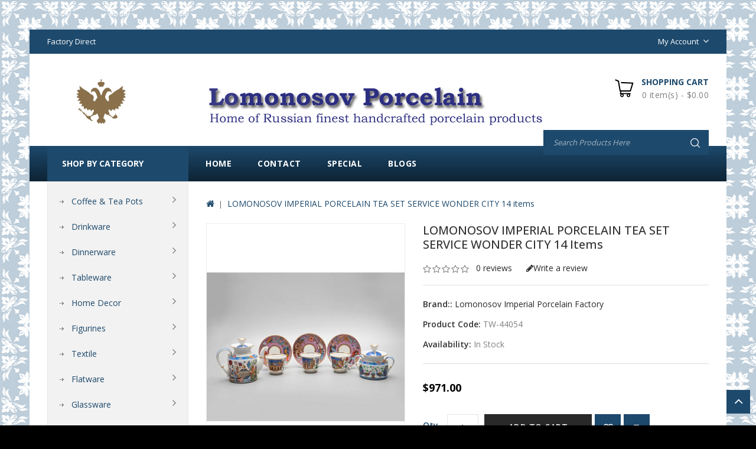

--- FILE ---
content_type: text/html; charset=utf-8
request_url: https://lomonosov-porcelain.com/index.php?route=product/product&product_id=1242
body_size: 17155
content:
<!DOCTYPE html>
<!--[if IE]><![endif]-->
<!--[if IE 8 ]><html dir="ltr" lang="en" class="ie8"><![endif]-->
<!--[if IE 9 ]><html dir="ltr" lang="en" class="ie9"><![endif]-->
<!--[if (gt IE 9)|!(IE)]><!-->
<html dir="ltr" lang="en">
<!--<![endif]-->
<head>
<meta charset="UTF-8" />
<meta name="viewport" content="width=device-width, initial-scale=1">
<meta http-equiv="X-UA-Compatible" content="IE=edge">
<meta name="yandex-verification" content="f0930929db1c65f8" />
<meta name="referrer" content="origin"/>
<title>LOMONOSOV IMPERIAL PORCELAIN TEA SET SERVICE WONDER CITY</title>
<base href="https://lomonosov-porcelain.com/" />
<meta name="description" content="LOMONOSOV IMPERIAL PORCELAIN TEA SET SERVICE WONDER CITY" />
<meta name="keywords" content="LOMONOSOV IMPERIAL PORCELAIN TEA SET SERVICE WONDER CITY" />

<script src="catalog/view/javascript/jquery/jquery-2.1.1.min.js" type="text/javascript"></script>
<script src="catalog/view/javascript/bootstrap/js/bootstrap.min.js" type="text/javascript"></script>
<script data-ad-client="ca-pub-8723004640428748" async src="https://pagead2.googlesyndication.com/pagead/js/adsbygoogle.js"></script>
<link href="catalog/view/javascript/font-awesome/css/font-awesome.min.css" rel="stylesheet" type="text/css" />
<link href='//fonts.googleapis.com/css?family=Open+Sans:300,400,500,600,700,900' rel='stylesheet' type='text/css'>
<link href='//fonts.googleapis.com/css?family=Oswald:300,400,500,600,700' rel='stylesheet' type='text/css'>
<link href="catalog/view/theme/Kitchen/stylesheet/stylesheet.css" rel="stylesheet" />
<link rel="icon" href="https://lomonosov-porcelain.com/favicon.ico" type="image/x-icon">

<!-- Codezeel - Start -->
<link rel="stylesheet" type="text/css" href="catalog/view/javascript/jquery/magnific/magnific-popup.css" />
<link rel="stylesheet" type="text/css" href="catalog/view/theme/Kitchen/stylesheet/codezeel/carousel.css" />
<link rel="stylesheet" type="text/css" href="catalog/view/theme/Kitchen/stylesheet/codezeel/custom.css" />
<link rel="stylesheet" type="text/css" href="catalog/view/theme/Kitchen/stylesheet/codezeel/bootstrap.min.css" />
<link rel="stylesheet" type="text/css" href="catalog/view/theme/Kitchen/stylesheet/codezeel/lightbox.css" />
<link rel="stylesheet" type="text/css" href="catalog/view/theme/Kitchen/stylesheet/codezeel/animate.css" />


<link href="style.href" type="text/css" rel="style.rel" media="style.media" />
<link href="style.href" type="text/css" rel="style.rel" media="style.media" />
<link href="style.href" type="text/css" rel="style.rel" media="style.media" />
<link href="style.href" type="text/css" rel="style.rel" media="style.media" />


<link href="catalog/view/javascript/jquery/magnific/magnific-popup.css" type="text/css" rel="stylesheet" media="screen" />
<link href="catalog/view/javascript/jquery/datetimepicker/bootstrap-datetimepicker.min.css" type="text/css" rel="stylesheet" media="screen" />
<link href="catalog/view/javascript/jquery/swiper/css/swiper.min.css" type="text/css" rel="stylesheet" media="screen" />
<link href="catalog/view/javascript/jquery/swiper/css/opencart.css" type="text/css" rel="stylesheet" media="screen" />
<script src="catalog/view/javascript/jquery/magnific/jquery.magnific-popup.min.js" type="text/javascript"></script>
<script src="catalog/view/javascript/jquery/datetimepicker/moment/moment.min.js" type="text/javascript"></script>
<script src="catalog/view/javascript/jquery/datetimepicker/moment/moment-with-locales.min.js" type="text/javascript"></script>
<script src="catalog/view/javascript/jquery/datetimepicker/bootstrap-datetimepicker.min.js" type="text/javascript"></script>
<script src="catalog/view/javascript/jquery/swiper/js/swiper.jquery.js" type="text/javascript"></script>

<link href="https://lomonosov-porcelain.com/index.php?route=product/product&amp;product_id=1242" rel="canonical" />
<link href="https://lomonosov-porcelain.com/image/catalog/logo/apple-icon-120x120.png" rel="icon" />
<meta name="google-site-verification" content="ZiWRfmTLF9IVSyiDCywYKR4jvWuC0lnhhMBOUUcJ37U" />
<!-- Yandex.Metrika counter -->
<script type="text/javascript" >
   (function(m,e,t,r,i,k,a){m[i]=m[i]||function(){(m[i].a=m[i].a||[]).push(arguments)};
   m[i].l=1*new Date();
   for (var j = 0; j < document.scripts.length; j++) {if (document.scripts[j].src === r) { return; }}
   k=e.createElement(t),a=e.getElementsByTagName(t)[0],k.async=1,k.src=r,a.parentNode.insertBefore(k,a)})
   (window, document, "script", "https://mc.yandex.ru/metrika/tag.js", "ym");

   ym(88799773, "init", {
        clickmap:true,
        trackLinks:true,
        accurateTrackBounce:true,
        webvisor:true
   });
</script>
<noscript><div><img src="https://mc.yandex.ru/watch/88799773" style="position:absolute; left:-9999px;" alt="" /></div></noscript>
<!-- /Yandex.Metrika counter -->
<!-- Codezeel - Start -->
<script type="text/javascript" src="catalog/view/javascript/codezeel/custom.js"></script>
<script type="text/javascript" src="catalog/view/javascript/codezeel/jstree.min.js"></script>
<script type="text/javascript" src="catalog/view/javascript/codezeel/carousel.min.js"></script>
<script type="text/javascript" src="catalog/view/javascript/codezeel/codezeel.min.js"></script>
<script type="text/javascript" src="catalog/view/javascript/codezeel/jquery.custom.min.js"></script>
<script type="text/javascript" src="catalog/view/javascript/codezeel/jquery.formalize.min.js"></script>
<script type="text/javascript" src="catalog/view/javascript/lightbox/lightbox-2.6.min.js"></script>
<script type="text/javascript" src="catalog/view/javascript/codezeel/tabs.js"></script>
<script type="text/javascript" src="catalog/view/javascript/codezeel/jquery.elevatezoom.min.js"></script>
<script type="text/javascript" src="catalog/view/javascript/codezeel/bootstrap-notify.min.js"></script>
<script type="text/javascript" src="catalog/view/javascript/codezeel/doubletaptogo.js"></script>
<script type="text/javascript" src="catalog/view/javascript/codezeel/owl.carousel.min.js"></script>
<script type="text/javascript" src="catalog/view/javascript/jquery/magnific/jquery.magnific-popup.min.js"></script>
<!-- Codezeel - End -->

<script src="catalog/view/javascript/common.js" type="text/javascript"></script>
</head>


<body class="product-product-1242 layout-2 left-col">
<section class="page-container">

<nav id="top">
	<div class="container">
		<div class="header-nav">
			<div class="left-nav pull-left">
					<div id="cznavcmsblock">
						Factory Direct
					</div>
			</div>
			<div class="headertopright">
				<div class="lang-curr">
					
					 
					<div class="dropdown myaccount">
						<a href="https://lomonosov-porcelain.com/index.php?route=account/account" title="My Account" class="dropdown-toggle" data-toggle="dropdown">
							<span>My Account</span><i class="fa fa-angle-down" aria-hidden="true"></i></a>
						<ul class="dropdown-menu dropdown-menu-right myaccount-menu">
														<li><a href="https://lomonosov-porcelain.com/index.php?route=account/register">Register</a></li>
							<li><a href="https://lomonosov-porcelain.com/index.php?route=account/login">Login</a></li>
														<li><a href="https://lomonosov-porcelain.com/index.php?route=account/wishlist" id="wishlist-total" title="Wish List (0)">Wish List (0)</a></li>
							<li><a href="https://lomonosov-porcelain.com/index.php?route=checkout/cart" title="Shopping Cart">Shopping Cart</a></li>
							<li><a href="https://lomonosov-porcelain.com/index.php?route=checkout/checkout" title="Checkout">Checkout</a></li>
						</ul>
					</div>
				</div>
			</div>
		</div>
  </div>
</nav>


<header>
	<div class="header-container">
			<div class="row">
				<div class="header-main">
					
					<div class="header-logo">
						<div id="logo">
							<a href="https://lomonosov-porcelain.com/index.php?route=common/home"><img src="https://lomonosov-porcelain.com/image/catalog/logo/top-banner04.png" title="Lomonosov Porcelain" alt="Lomonosov Porcelain" class="img-responsive" /></a>						</div>
					 </div>
					
					<div class="head-right-bottom">
						  <div id="czheadercmsblock" class="header-cms-block">  
<div class="header-cms">
<div class="contact-info"><img src="https://lomonosov-porcelain.com/image/catalog/logo/logo03.png" style="width: 25%;"><br></div>
</div>
</div>

						<div class="header-cart"><div id="cart" class="btn-group btn-block">
  <span class="cart_heading" data-toggle="dropdown">Shopping Cart</span>
  <button type="button" data-toggle="dropdown" data-loading-text="Loading..." class="btn btn-inverse btn-block btn-lg dropdown-toggle"><i class="fa fa-shopping-cart"></i>  <span id="cart-total">0 item(s) - $0.00</span><span id="cart-total-mobile">%s</span></button>
  <ul class="dropdown-menu pull-right cart-menu">
        <li>
      <p class="text-center">Your shopping cart is empty!</p>
    </li>
      </ul>
</div>
</div>
						<div id="search" class="input-group">
	<span class="search_button"></span>
	<div class="search_toggle">
		<div id="searchbox">
			<input type="text" name="search" value="" placeholder="Search Products Here" class="form-control input-lg" />
			<span class="input-group-btn">
			<button type="button" class="btn btn-default btn-lg"><i class="fa fa-search"></i></button>
			</span>
		</div>
	</div>
</div>
					</div>
				</div>
			</div>
			<nav class="nav-container" role="navigation">
<div class="nav-inner">
<!-- ======= Menu Code START ========= -->
<!-- Opencart 3 level Category Menu-->
<div id="menu" class="main-menu">
	   
      <ul class="nav navbar-nav">
	  	<li class="top_level home"><a href="https://lomonosov-porcelain.com/index.php?route=common/home">Home</a></li>
		
    		   
	    <li class="top_level"><a href="https://lomonosov-porcelain.com/index.php?route=information/contact">Contact</a></li>
		<li class="top_level"><a href="https://lomonosov-porcelain.com/index.php?route=product/special">Special</a></li>		
					<li class="top_level"> <a href="https://lomonosov-porcelain.com/index.php?route=information/blogger/blogs">Blogs </a></li>       
								
  </ul>  
</div>

</div>



<!--  =============================================== Mobile menu start  =============================================  -->
<div id="res-menu" class="main-menu nav-container1">
	<div class="nav-responsive"><span>Menu</span><div class="expandable"></div></div>
    <ul class="main-navigation">
					<li class="top_level dropdown"><a href="https://lomonosov-porcelain.com/coffee-tea-pots">Coffee &amp; Tea Pots</a>
											<ul>
																	  <li><a href="https://lomonosov-porcelain.com/coffee-tea-pots/teapots">Teapots (60)</a></li>
																							  <li><a href="https://lomonosov-porcelain.com/coffee-tea-pots/coffee-pots">Coffee Pots (8)</a></li>
															</ul>
										</li>
					<li class="top_level dropdown"><a href="https://lomonosov-porcelain.com/drinkware">Drinkware</a>
											<ul>
																		<li>
								<a href="https://lomonosov-porcelain.com/drinkware/mugs">Mugs (100)</a>
																	<ul class="list-unstyled childs_2">
									  										<li><a href="https://lomonosov-porcelain.com/drinkware/mugs/covered-mugs">Covered Mugs (12)</a></li>
									  										<li><a href="https://lomonosov-porcelain.com/drinkware/mugs/coffee-hot-chocolate-mugs">Latte Coffee &amp; Hot Chocolate Mugs (88)</a></li>
									  									</ul>
								  							</li>			
																								<li>
								<a href="https://lomonosov-porcelain.com/drinkware/tea-coffee-set-services">Tea &amp; Coffee Set Services (77)</a>
																	<ul class="list-unstyled childs_2">
									  										<li><a href="https://lomonosov-porcelain.com/drinkware/tea-coffee-set-services/tea-set-services">Tea Set Services (69)</a></li>
									  										<li><a href="https://lomonosov-porcelain.com/drinkware/tea-coffee-set-services/coffee-set-services">Coffee Set Services (7)</a></li>
									  									</ul>
								  							</li>			
																								<li>
								<a href="https://lomonosov-porcelain.com/drinkware/cups-with-saucers">Cups with saucers (440)</a>
																	<ul class="list-unstyled childs_2">
									  										<li><a href="https://lomonosov-porcelain.com/drinkware/cups-with-saucers/teacups">Teacups (275)</a></li>
									  										<li><a href="https://lomonosov-porcelain.com/drinkware/cups-with-saucers/espresso-coffee-cups">Espresso Coffee Cups (155)</a></li>
									  										<li><a href="https://lomonosov-porcelain.com/drinkware/cups-with-saucers/rare-collectible-cups">Rare Collectible Cups (49)</a></li>
									  										<li><a href="https://lomonosov-porcelain.com/index.php?route=product/category&amp;path=20_26_157">Tea sets for Kids (20)</a></li>
									  									</ul>
								  							</li>			
																							  <li><a href="https://lomonosov-porcelain.com/drinkware/dessert-plates">Dessert Plates (28)</a></li>
																								<li>
								<a href="https://lomonosov-porcelain.com/drinkware/tea-coffee-spoons-sets">Tea &amp; Coffee Spoons Sets (18)</a>
																	<ul class="list-unstyled childs_2">
									  										<li><a href="https://lomonosov-porcelain.com/index.php?route=product/category&amp;path=20_113_216">COFFEE SPOONS SETS (9)</a></li>
									  										<li><a href="https://lomonosov-porcelain.com/index.php?route=product/category&amp;path=20_113_214">TEASPOONS SETS (12)</a></li>
									  									</ul>
								  							</li>			
															</ul>
										</li>
					<li class="top_level dropdown"><a href="https://lomonosov-porcelain.com/dinnerware">Dinnerware</a>
											<ul>
																	  <li><a href="https://lomonosov-porcelain.com/dinnerware/dinner-set-services">Dinner Set Services (14)</a></li>
																							  <li><a href="https://lomonosov-porcelain.com/dinnerware/flatware-cutlery-sets">Flatware Cutlery Sets (32)</a></li>
																							  <li><a href="https://lomonosov-porcelain.com/dinnerware/snack-salad-bowls">Snack &amp; Salad Bowls (39)</a></li>
																								<li>
								<a href="https://lomonosov-porcelain.com/dinnerware/soup-bowl-and-plates">Soup Bowl and Pasta Plates (24)</a>
																	<ul class="list-unstyled childs_2">
									  										<li><a href="https://lomonosov-porcelain.com/index.php?route=product/category&amp;path=57_111_204">Pasta Plates (11)</a></li>
									  										<li><a href="https://lomonosov-porcelain.com/index.php?route=product/category&amp;path=57_111_203">Soup Bowl (3)</a></li>
									  									</ul>
								  							</li>			
																								<li>
								<a href="https://lomonosov-porcelain.com/dinnerware/dinner-plates">Dinner Plates (125)</a>
																	<ul class="list-unstyled childs_2">
									  										<li><a href="https://lomonosov-porcelain.com/index.php?route=product/category&amp;path=57_60_165">Flat Plates (76)</a></li>
									  										<li><a href="https://lomonosov-porcelain.com/dinnerware/dinner-plates/soup-pasta">Deep Soup &amp; Pasta Plates (21)</a></li>
									  										<li><a href="https://lomonosov-porcelain.com/dinnerware/dinner-plates/salad-plates">Salad Plates (33)</a></li>
									  									</ul>
								  							</li>			
																								<li>
								<a href="https://lomonosov-porcelain.com/index.php?route=product/category&amp;path=57_162">Serving Platters (22)</a>
																	<ul class="list-unstyled childs_2">
									  										<li><a href="https://lomonosov-porcelain.com/index.php?route=product/category&amp;path=57_162_219">OVAL (17)</a></li>
									  										<li><a href="https://lomonosov-porcelain.com/index.php?route=product/category&amp;path=57_162_218">ROUND (4)</a></li>
									  									</ul>
								  							</li>			
																							  <li><a href="https://lomonosov-porcelain.com/index.php?route=product/category&amp;path=57_205">Tureens (2)</a></li>
															</ul>
										</li>
					<li class="top_level dropdown"><a href="https://lomonosov-porcelain.com/tableware">Tableware</a>
											<ul>
																	  <li><a href="https://lomonosov-porcelain.com/tableware/beluga-caviar-dishes">Beluga Caviar Dishes (3)</a></li>
																							  <li><a href="https://lomonosov-porcelain.com/tableware/cookie-pastry-buscuit-dishes">Cookie Pastry Buscuit Dishes (12)</a></li>
																							  <li><a href="https://lomonosov-porcelain.com/tableware/marmalade-jam-jelly-dishes">Marmalade Jam Jelly Dishes (8)</a></li>
																							  <li><a href="https://lomonosov-porcelain.com/tableware/sugar-bowls">Sugar Bowls (36)</a></li>
																							  <li><a href="https://lomonosov-porcelain.com/tableware/milk-jar-creamers">Milk Jar Creamers (20)</a></li>
																							  <li><a href="https://lomonosov-porcelain.com/index.php?route=product/category&amp;path=39_175">Tea Caddy (3)</a></li>
																							  <li><a href="https://lomonosov-porcelain.com/index.php?route=product/category&amp;path=39_136">Butter Holder (6)</a></li>
																								<li>
								<a href="https://lomonosov-porcelain.com/index.php?route=product/category&amp;path=39_137">Gravy Boats &amp; Dressing Bowls (15)</a>
																	<ul class="list-unstyled childs_2">
									  										<li><a href="https://lomonosov-porcelain.com/index.php?route=product/category&amp;path=39_137_138">Gravy Boats (12)</a></li>
									  										<li><a href="https://lomonosov-porcelain.com/index.php?route=product/category&amp;path=39_137_139">Dressing Bowls (3)</a></li>
									  									</ul>
								  							</li>			
																							  <li><a href="https://lomonosov-porcelain.com/index.php?route=product/category&amp;path=39_140">Spice Set: Salt &amp; Pepper Shakers (6)</a></li>
																							  <li><a href="https://lomonosov-porcelain.com/index.php?route=product/category&amp;path=39_141">Decanters, Vodka &amp; Wine Sets (21)</a></li>
																							  <li><a href="https://lomonosov-porcelain.com/index.php?route=product/category&amp;path=39_142">Fruit, Candy and Ice Cream Vases (18)</a></li>
															</ul>
										</li>
					<li class="top_level dropdown"><a href="https://lomonosov-porcelain.com/home-decor">Home Decor</a>
											<ul>
																	  <li><a href="https://lomonosov-porcelain.com/home-decor/aroma">Aroma Candles and Diffusers (5)</a></li>
																							  <li><a href="https://lomonosov-porcelain.com/home-decor/christmas-tree-decorations">Christmas Tree Decorations (7)</a></li>
																								<li>
								<a href="https://lomonosov-porcelain.com/home-decor/decorative-wall-plates">Decorative Wall Plates (62)</a>
																	<ul class="list-unstyled childs_2">
									  										<li><a href="https://lomonosov-porcelain.com/index.php?route=product/category&amp;path=58_115_159">Traditional Paintings (4)</a></li>
									  										<li><a href="https://lomonosov-porcelain.com/index.php?route=product/category&amp;path=58_115_158">Birds &amp; Flowers (8)</a></li>
									  										<li><a href="https://lomonosov-porcelain.com/index.php?route=product/category&amp;path=58_115_161">Gothic Ornaments (10)</a></li>
									  										<li><a href="https://lomonosov-porcelain.com/index.php?route=product/category&amp;path=58_115_160">Sights of St-Petersburg (6)</a></li>
									  										<li><a href="https://lomonosov-porcelain.com/index.php?route=product/category&amp;path=58_115_173">Revolution 1917 (4)</a></li>
									  									</ul>
								  							</li>			
																							  <li><a href="https://lomonosov-porcelain.com/home-decor/jewellery-bijou-box">Jewellery Bijou Box (22)</a></li>
																							  <li><a href="https://lomonosov-porcelain.com/home-decor/wall-clocks">Wall Clocks (5)</a></li>
																							  <li><a href="https://lomonosov-porcelain.com/index.php?route=product/category&amp;path=58_133">Decorative Easter Eggs (15)</a></li>
																							  <li><a href="https://lomonosov-porcelain.com/home-decor/paintings">Hand-Painted Art (3)</a></li>
																								<li>
								<a href="https://lomonosov-porcelain.com/home-decor/vases">Vases (31)</a>
																	<ul class="list-unstyled childs_2">
									  										<li><a href="https://lomonosov-porcelain.com/home-decor/vases/flower-vases">Flower Vases (27)</a></li>
									  										<li><a href="https://lomonosov-porcelain.com/home-decor/vases/Napkin Holder Vases">Napkin Holder Vases (4)</a></li>
									  									</ul>
								  							</li>			
																							  <li><a href="https://lomonosov-porcelain.com/index.php?route=product/category&amp;path=58_148">Candlestick Holders (6)</a></li>
															</ul>
										</li>
					<li class="top_level dropdown"><a href="https://lomonosov-porcelain.com/figurines">Figurines</a>
											<ul>
																		<li>
								<a href="https://lomonosov-porcelain.com/figurines/animals">Animals (175)</a>
																	<ul class="list-unstyled childs_2">
									  										<li><a href="https://lomonosov-porcelain.com/figurines/animals/bears">Bears (10)</a></li>
									  										<li><a href="https://lomonosov-porcelain.com/figurines/animals/birds">Birds (25)</a></li>
									  										<li><a href="https://lomonosov-porcelain.com/figurines/animals/cats">Cats (16)</a></li>
									  										<li><a href="https://lomonosov-porcelain.com/figurines/animals/dogs">Dogs (46)</a></li>
									  										<li><a href="https://lomonosov-porcelain.com/figurines/animals/farm-animals">Farm Animals (9)</a></li>
									  										<li><a href="https://lomonosov-porcelain.com/figurines/animals/forest-animals">Forest Animals (16)</a></li>
									  										<li><a href="https://lomonosov-porcelain.com/figurines/animals/giraffes">Giraffes (3)</a></li>
									  										<li><a href="https://lomonosov-porcelain.com/figurines/animals/horses">Horses (8)</a></li>
									  										<li><a href="https://lomonosov-porcelain.com/figurines/animals/wild-animals">Wild Animals (36)</a></li>
									  										<li><a href="https://lomonosov-porcelain.com/index.php?route=product/category&amp;path=24_97_195">Rabbits &amp; Hares (10)</a></li>
									  										<li><a href="https://lomonosov-porcelain.com/index.php?route=product/category&amp;path=24_97_212">Reptiles and Amphibians (5)</a></li>
									  									</ul>
								  							</li>			
																							  <li><a href="https://lomonosov-porcelain.com/index.php?route=product/category&amp;path=24_210">Ballet Figurines (12)</a></li>
																								<li>
								<a href="https://lomonosov-porcelain.com/index.php?route=product/category&amp;path=24_169">People (48)</a>
																	<ul class="list-unstyled childs_2">
									  										<li><a href="https://lomonosov-porcelain.com/index.php?route=product/category&amp;path=24_169_233">Сhildren's Сarnival (3)</a></li>
									  										<li><a href="https://lomonosov-porcelain.com/index.php?route=product/category&amp;path=24_169_170">Famous People (9)</a></li>
									  										<li><a href="https://lomonosov-porcelain.com/index.php?route=product/category&amp;path=24_169_211">Nickolai Gogol Characters (9)</a></li>
									  									</ul>
								  							</li>			
																							  <li><a href="https://lomonosov-porcelain.com/index.php?route=product/category&amp;path=24_171">Soviet Time Figurines (9)</a></li>
																							  <li><a href="https://lomonosov-porcelain.com/index.php?route=product/category&amp;path=24_194">Biscuit Porcelain Animals (13)</a></li>
															</ul>
										</li>
					<li class="top_level dropdown"><a href="https://lomonosov-porcelain.com/textile">Textile</a>
											<ul>
																	  <li><a href="https://lomonosov-porcelain.com/textile/napkins">Napkins (2)</a></li>
																							  <li><a href="https://lomonosov-porcelain.com/textile/table-cloth">Table Cloth (11)</a></li>
															</ul>
										</li>
					<li class="top_level dropdown"><a href="https://lomonosov-porcelain.com/flatware">Flatware</a>
											<ul>
																	  <li><a href="https://lomonosov-porcelain.com/flatware/napkin-rings">Napkin Rings (3)</a></li>
																							  <li><a href="https://lomonosov-porcelain.com/index.php?route=product/category&amp;path=33_132">Egg Holder Cups (4)</a></li>
																								<li>
								<a href="https://lomonosov-porcelain.com/flatware/tea-and-coffee-spoons-sets">Tea &amp; Coffee Spoons Sets (20)</a>
																	<ul class="list-unstyled childs_2">
									  										<li><a href="https://lomonosov-porcelain.com/index.php?route=product/category&amp;path=33_55_217">COFFEE SPOONS SETS (9)</a></li>
									  										<li><a href="https://lomonosov-porcelain.com/index.php?route=product/category&amp;path=33_55_215">TEASPOONS SETS (12)</a></li>
									  									</ul>
								  							</li>			
																							  <li><a href="https://lomonosov-porcelain.com/index.php?route=product/category&amp;path=33_209">Dinner Cutlery Sets (32)</a></li>
															</ul>
										</li>
					<li class="top_level dropdown"><a href="https://lomonosov-porcelain.com/glassware">Glassware</a>
											<ul>
																	  <li><a href="https://lomonosov-porcelain.com/index.php?route=product/category&amp;path=37_128">Wine &amp; Champagne Glasses (5)</a></li>
																							  <li><a href="https://lomonosov-porcelain.com/index.php?route=product/category&amp;path=37_129">Juice &amp; Water Glasses (0)</a></li>
																							  <li><a href="https://lomonosov-porcelain.com/index.php?route=product/category&amp;path=37_130">Vodka Shots, Whiskey, Cognac &amp; Brandy Glasses (0)</a></li>
																							  <li><a href="https://lomonosov-porcelain.com/index.php?route=product/category&amp;path=37_131">Glass Tableware (1)</a></li>
															</ul>
										</li>
					<li class="top_level dropdown"><a href="https://lomonosov-porcelain.com/tea-honey">Tea, Coffee &amp; Honey</a>
											<ul>
																	  <li><a href="https://lomonosov-porcelain.com/tea-honey/tea">Russian Tea in Gift Box (40)</a></li>
																							  <li><a href="https://lomonosov-porcelain.com/tea-honey/organic-honey">Organic Honey (8)</a></li>
																							  <li><a href="https://lomonosov-porcelain.com/index.php?route=product/category&amp;path=25_238">Arabica Coffee (1)</a></li>
															</ul>
										</li>
					<li class="top_level dropdown"><a href="https://lomonosov-porcelain.com/index.php?route=product/category&amp;path=199">Icons</a>
											<ul>
																	  <li><a href="https://lomonosov-porcelain.com/index.php?route=product/category&amp;path=199_200">Easter Eggs with Icons (3)</a></li>
																							  <li><a href="https://lomonosov-porcelain.com/index.php?route=product/category&amp;path=199_201">Flat Icons (8)</a></li>
															</ul>
										</li>
					<li class="top_level dropdown"><a href="https://lomonosov-porcelain.com/index.php?route=product/category&amp;path=198">Storage Boxes</a>
						</li>
					<li class="top_level dropdown"><a href="https://lomonosov-porcelain.com/patterns">Patterns</a>
											<ul>
																	  <li><a href="https://lomonosov-porcelain.com/patterns/cobalt-net">Cobalt Net (104)</a></li>
																							  <li><a href="https://lomonosov-porcelain.com/patterns/red-net">Red Net (30)</a></li>
																							  <li><a href="https://lomonosov-porcelain.com/patterns/winter-night">Winter Night (5)</a></li>
																							  <li><a href="https://lomonosov-porcelain.com/patterns/golden-garden">Golden Garden (9)</a></li>
																							  <li><a href="https://lomonosov-porcelain.com/patterns/Ballet">Ballet (36)</a></li>
																							  <li><a href="https://lomonosov-porcelain.com/patterns/cobalt-cell">Cobalt Cell (12)</a></li>
																							  <li><a href="https://lomonosov-porcelain.com/patterns/basket">Basket (8)</a></li>
																							  <li><a href="https://lomonosov-porcelain.com/patterns/forget-me-not">Forget-Me-Not (7)</a></li>
																							  <li><a href="https://lomonosov-porcelain.com/patterns/singing-garden">Singing Garden (8)</a></li>
																							  <li><a href="https://lomonosov-porcelain.com/patterns/bindweed">Bindweed (11)</a></li>
															</ul>
								<ul>
																	  <li><a href="https://lomonosov-porcelain.com/patterns/kalenda">Kalenda (7)</a></li>
																							  <li><a href="https://lomonosov-porcelain.com/patterns/russian-lubok">Russian Lubok (9)</a></li>
																							  <li><a href="https://lomonosov-porcelain.com/patterns/church-bells">Church Bells (6)</a></li>
																							  <li><a href="https://lomonosov-porcelain.com/patterns/bluebells">Bluebells (5)</a></li>
																							  <li><a href="https://lomonosov-porcelain.com/patterns/frenchman">Frenchman (5)</a></li>
																							  <li><a href="https://lomonosov-porcelain.com/patterns/pink-tulips">Pink Tulips (5)</a></li>
																							  <li><a href="https://lomonosov-porcelain.com/patterns/red-rooster">Red Rooster (13)</a></li>
																							  <li><a href="https://lomonosov-porcelain.com/patterns/my-garden">My Garden (3)</a></li>
																							  <li><a href="https://lomonosov-porcelain.com/patterns/Scarlett-Azure">Scarlett &amp; Azure (48)</a></li>
																							  <li><a href="https://lomonosov-porcelain.com/patterns/golden-grasses">Golden Grasses (3)</a></li>
															</ul>
								<ul>
																	  <li><a href="https://lomonosov-porcelain.com/patterns/moonlight">Moonlight (8)</a></li>
																							  <li><a href="https://lomonosov-porcelain.com/patterns/forest-violets">Forest Violets (2)</a></li>
																							  <li><a href="https://lomonosov-porcelain.com/patterns/golden-daisy">Golden Daisy (4)</a></li>
																							  <li><a href="https://lomonosov-porcelain.com/patterns/moscow-river">Moscow River (25)</a></li>
																							  <li><a href="https://lomonosov-porcelain.com/patterns/classicspb">Classic of Petersburg (27)</a></li>
																							  <li><a href="https://lomonosov-porcelain.com/patterns/Jade-Background">Jade Background (17)</a></li>
																							  <li><a href="https://lomonosov-porcelain.com/patterns/mood">Mood (22)</a></li>
																							  <li><a href="https://lomonosov-porcelain.com/patterns/Folk-Patterns">Folk Patterns (7)</a></li>
																							  <li><a href="https://lomonosov-porcelain.com/patterns/Peacock-Feather">Peacock Feather (5)</a></li>
																							  <li><a href="https://lomonosov-porcelain.com/patterns/Red-Horse">Red Horse (4)</a></li>
															</ul>
								<ul>
																	  <li><a href="https://lomonosov-porcelain.com/patterns/Golden-Edge">Golden Edge (55)</a></li>
																							  <li><a href="https://lomonosov-porcelain.com/patterns/aloha">Aloha (27)</a></li>
																							  <li><a href="https://lomonosov-porcelain.com/patterns/monplaisir">Monplaisir (4)</a></li>
																							  <li><a href="https://lomonosov-porcelain.com/patterns/Tiny-Branches">Tiny Branches (5)</a></li>
																							  <li><a href="https://lomonosov-porcelain.com/index.php?route=product/category&amp;path=74_154">Aquarelle (5)</a></li>
																							  <li><a href="https://lomonosov-porcelain.com/patterns/baikal">BAIKAL (14)</a></li>
																							  <li><a href="https://lomonosov-porcelain.com/patterns/Bridges-of-Petersburg">Bridges of Petersburg (21)</a></li>
																							  <li><a href="https://lomonosov-porcelain.com/patterns/Winter-Fairytale">Winter Fairytale (4)</a></li>
																							  <li><a href="https://lomonosov-porcelain.com/patterns/Russian-Style">Russian Style (8)</a></li>
																								<li>
								<a href="https://lomonosov-porcelain.com/patterns/aurora">Aurora (39)</a>
																	<ul class="list-unstyled childs_2">
									  										<li><a href="https://lomonosov-porcelain.com/patterns/aurora/Classic">Classic (8)</a></li>
									  										<li><a href="https://lomonosov-porcelain.com/patterns/aurora/fleur">Fleur (8)</a></li>
									  										<li><a href="https://lomonosov-porcelain.com/patterns/aurora/garden">Garden (8)</a></li>
									  										<li><a href="https://lomonosov-porcelain.com/patterns/aurora/night">Night (7)</a></li>
									  										<li><a href="https://lomonosov-porcelain.com/patterns/aurora/openwork">Openwork (8)</a></li>
									  									</ul>
								  							</li>			
															</ul>
								<ul>
																	  <li><a href="https://lomonosov-porcelain.com/patterns/Jungle">Jungle (6)</a></li>
																							  <li><a href="https://lomonosov-porcelain.com/patterns/Wonderland">Wonderland (9)</a></li>
																							  <li><a href="https://lomonosov-porcelain.com/patterns/Avant-garde">Avant-garde (7)</a></li>
																							  <li><a href="https://lomonosov-porcelain.com/patterns/Totem">Totem (9)</a></li>
																							  <li><a href="https://lomonosov-porcelain.com/patterns/Flowers-Berries-of-Russia">Flowers and Berries of Russia (4)</a></li>
																							  <li><a href="https://lomonosov-porcelain.com/patterns/Fantastic -Butterflies">Fantastic Butterflies (1)</a></li>
																							  <li><a href="https://lomonosov-porcelain.com/patterns/Silhouettes">Silhouettes (4)</a></li>
															</ul>
										</li>
					<li class="top_level dropdown"><a href="https://lomonosov-porcelain.com/holiday-gifts">Holiday Gifts</a>
											<ul>
																	  <li><a href="https://lomonosov-porcelain.com/holiday-gifts/for-her">For Her (34)</a></li>
																							  <li><a href="https://lomonosov-porcelain.com/holiday-gifts/for-him">For Him (31)</a></li>
																							  <li><a href="https://lomonosov-porcelain.com/index.php?route=product/category&amp;path=38_237">Zodiac RABBIT Year 2023 (19)</a></li>
																							  <li><a href="https://lomonosov-porcelain.com/holiday-gifts/christmas">Christmas (68)</a></li>
																							  <li><a href="https://lomonosov-porcelain.com/holiday-gifts/easter">Easter (53)</a></li>
																							  <li><a href="https://lomonosov-porcelain.com/holiday-gifts/birthday">Birthday (7)</a></li>
																							  <li><a href="https://lomonosov-porcelain.com/holiday-gifts/mother-s-day">Mother's Day (63)</a></li>
															</ul>
								<ul>
																	  <li><a href="https://lomonosov-porcelain.com/holiday-gifts/father-s-day">Father's Day (50)</a></li>
																							  <li><a href="https://lomonosov-porcelain.com/holiday-gifts/housewarming">Housewarming (24)</a></li>
																							  <li><a href="https://lomonosov-porcelain.com/holiday-gifts/wedding">Wedding (9)</a></li>
																							  <li><a href="https://lomonosov-porcelain.com/holiday-gifts/new-year">New Year (39)</a></li>
																							  <li><a href="https://lomonosov-porcelain.com/holiday-gifts/st-valentine-s-day">St-Valentine's Day (14)</a></li>
																							  <li><a href="https://lomonosov-porcelain.com/holiday-gifts/for-kids-babies">For Kids &amp; Babies (41)</a></li>
																							  <li><a href="https://lomonosov-porcelain.com/index.php?route=product/category&amp;path=38_176">For Boss (6)</a></li>
															</ul>
										</li>
					<li class="top_level dropdown"><a href="https://lomonosov-porcelain.com/sale">SALE</a>
						</li>
					<li class="top_level dropdown"><a href="https://lomonosov-porcelain.com/gift-vouchers">GIFT VOUCHERS</a>
						</li>
				
		<li class="top_level"><a href="https://lomonosov-porcelain.com/index.php?route=information/contact">Contact</a></li>
		<li class="top_level"><a href="https://lomonosov-porcelain.com/index.php?route=product/special">Special</a></li>		
					<li class="top_level"> <a href="https://lomonosov-porcelain.com/index.php?route=information/blogger/blogs">Blogs </a></li>       
					</ul>
</div>


</nav>  
</div>

			
		</div>
	</div>	
</header>

<div class="wrap-breadcrumb parallax-breadcrumb">
	<div class="container"></div>
</div>

<!-- ======= Quick view JS ========= -->
<script> 

function quickbox(){
 if ($(window).width() > 767) {
		$('.quickview-button').magnificPopup({
			type:'iframe',
			delegate: 'a',
			preloader: true,
			tLoading: 'Loading image #%curr%...',
		});
 }	
}
jQuery(document).ready(function() {quickbox();});
jQuery(window).resize(function() {quickbox();});

</script>
<div id="product-product" class="container">
  <ul class="breadcrumb">
        <li><a href="https://lomonosov-porcelain.com/index.php?route=common/home"><i class="fa fa-home"></i></a></li>
        <li><a href="https://lomonosov-porcelain.com/index.php?route=product/product&amp;product_id=1242">LOMONOSOV IMPERIAL PORCELAIN TEA SET SERVICE WONDER CITY 14 items</a></li>
      </ul>
  <div class="row"><aside id="column-left" class="col-sm-3 hidden-xs">
    <div class="box category">
  <div class="box-heading">Shop By Category</div>
  <div class="box-content">
<ul id="nav-one" class="dropmenu">
          			<li class="top_level dropdown"><a href="https://lomonosov-porcelain.com/coffee-tea-pots">Coffee &amp; Tea Pots</a>

			<div class="dropdown-menu megamenu column1">
            <div class="dropdown-inner">
              				<ul class="list-unstyled childs_1">
                					<!-- 2 Level Sub Categories START -->
										  <li><a href="https://lomonosov-porcelain.com/coffee-tea-pots/teapots">Teapots (60)</a></li>
										<!-- 2 Level Sub Categories END -->
                					<!-- 2 Level Sub Categories START -->
										  <li><a href="https://lomonosov-porcelain.com/coffee-tea-pots/coffee-pots">Coffee Pots (8)</a></li>
										<!-- 2 Level Sub Categories END -->
                              
			    </ul>
                          </div>
			</div>

			</li>
                        			<li class="top_level dropdown"><a href="https://lomonosov-porcelain.com/drinkware">Drinkware</a>

			<div class="dropdown-menu megamenu column1">
            <div class="dropdown-inner">
              				<ul class="list-unstyled childs_1">
                					<!-- 2 Level Sub Categories START -->
										  <li class="dropdown"><a href="https://lomonosov-porcelain.com/drinkware/mugs">Mugs (88)</a>

						  <div class="dropdown-menu">
			              <div class="dropdown-inner">
			              							<ul class="list-unstyled childs_2">
							  								<li><a href="https://lomonosov-porcelain.com/drinkware/mugs/covered-mugs">Covered Mugs (12)</a></li>
							  								<li><a href="https://lomonosov-porcelain.com/drinkware/mugs/coffee-hot-chocolate-mugs">Latte Coffee &amp; Hot Chocolate Mugs (88)</a></li>
							  							</ul>
						  						  </div>
						  </div>

					  </li>
										<!-- 2 Level Sub Categories END -->
                					<!-- 2 Level Sub Categories START -->
										  <li class="dropdown"><a href="https://lomonosov-porcelain.com/drinkware/tea-coffee-set-services">Tea &amp; Coffee Set Services (7)</a>

						  <div class="dropdown-menu">
			              <div class="dropdown-inner">
			              							<ul class="list-unstyled childs_2">
							  								<li><a href="https://lomonosov-porcelain.com/drinkware/tea-coffee-set-services/tea-set-services">Tea Set Services (69)</a></li>
							  								<li><a href="https://lomonosov-porcelain.com/drinkware/tea-coffee-set-services/coffee-set-services">Coffee Set Services (7)</a></li>
							  							</ul>
						  						  </div>
						  </div>

					  </li>
										<!-- 2 Level Sub Categories END -->
                					<!-- 2 Level Sub Categories START -->
										  <li class="dropdown"><a href="https://lomonosov-porcelain.com/drinkware/cups-with-saucers">Cups with saucers (20)</a>

						  <div class="dropdown-menu">
			              <div class="dropdown-inner">
			              							<ul class="list-unstyled childs_2">
							  								<li><a href="https://lomonosov-porcelain.com/drinkware/cups-with-saucers/teacups">Teacups (275)</a></li>
							  								<li><a href="https://lomonosov-porcelain.com/drinkware/cups-with-saucers/espresso-coffee-cups">Espresso Coffee Cups (155)</a></li>
							  								<li><a href="https://lomonosov-porcelain.com/drinkware/cups-with-saucers/rare-collectible-cups">Rare Collectible Cups (49)</a></li>
							  								<li><a href="https://lomonosov-porcelain.com/index.php?route=product/category&amp;path=20_26_157">Tea sets for Kids (20)</a></li>
							  							</ul>
						  						  </div>
						  </div>

					  </li>
										<!-- 2 Level Sub Categories END -->
                					<!-- 2 Level Sub Categories START -->
										  <li><a href="https://lomonosov-porcelain.com/drinkware/dessert-plates">Dessert Plates (28)</a></li>
										<!-- 2 Level Sub Categories END -->
                					<!-- 2 Level Sub Categories START -->
										  <li class="dropdown"><a href="https://lomonosov-porcelain.com/drinkware/tea-coffee-spoons-sets">Tea &amp; Coffee Spoons Sets (12)</a>

						  <div class="dropdown-menu">
			              <div class="dropdown-inner">
			              							<ul class="list-unstyled childs_2">
							  								<li><a href="https://lomonosov-porcelain.com/index.php?route=product/category&amp;path=20_113_216">COFFEE SPOONS SETS (9)</a></li>
							  								<li><a href="https://lomonosov-porcelain.com/index.php?route=product/category&amp;path=20_113_214">TEASPOONS SETS (12)</a></li>
							  							</ul>
						  						  </div>
						  </div>

					  </li>
										<!-- 2 Level Sub Categories END -->
                              
			    </ul>
                          </div>
			</div>

			</li>
                        			<li class="top_level dropdown"><a href="https://lomonosov-porcelain.com/dinnerware">Dinnerware</a>

			<div class="dropdown-menu megamenu column1">
            <div class="dropdown-inner">
              				<ul class="list-unstyled childs_1">
                					<!-- 2 Level Sub Categories START -->
										  <li><a href="https://lomonosov-porcelain.com/dinnerware/dinner-set-services">Dinner Set Services (14)</a></li>
										<!-- 2 Level Sub Categories END -->
                					<!-- 2 Level Sub Categories START -->
										  <li><a href="https://lomonosov-porcelain.com/dinnerware/flatware-cutlery-sets">Flatware Cutlery Sets (32)</a></li>
										<!-- 2 Level Sub Categories END -->
                					<!-- 2 Level Sub Categories START -->
										  <li><a href="https://lomonosov-porcelain.com/dinnerware/snack-salad-bowls">Snack &amp; Salad Bowls (39)</a></li>
										<!-- 2 Level Sub Categories END -->
                					<!-- 2 Level Sub Categories START -->
										  <li class="dropdown"><a href="https://lomonosov-porcelain.com/dinnerware/soup-bowl-and-plates">Soup Bowl and Pasta Plates (3)</a>

						  <div class="dropdown-menu">
			              <div class="dropdown-inner">
			              							<ul class="list-unstyled childs_2">
							  								<li><a href="https://lomonosov-porcelain.com/index.php?route=product/category&amp;path=57_111_204">Pasta Plates (11)</a></li>
							  								<li><a href="https://lomonosov-porcelain.com/index.php?route=product/category&amp;path=57_111_203">Soup Bowl (3)</a></li>
							  							</ul>
						  						  </div>
						  </div>

					  </li>
										<!-- 2 Level Sub Categories END -->
                					<!-- 2 Level Sub Categories START -->
										  <li class="dropdown"><a href="https://lomonosov-porcelain.com/dinnerware/dinner-plates">Dinner Plates (33)</a>

						  <div class="dropdown-menu">
			              <div class="dropdown-inner">
			              							<ul class="list-unstyled childs_2">
							  								<li><a href="https://lomonosov-porcelain.com/index.php?route=product/category&amp;path=57_60_165">Flat Plates (76)</a></li>
							  								<li><a href="https://lomonosov-porcelain.com/dinnerware/dinner-plates/soup-pasta">Deep Soup &amp; Pasta Plates (21)</a></li>
							  								<li><a href="https://lomonosov-porcelain.com/dinnerware/dinner-plates/salad-plates">Salad Plates (33)</a></li>
							  							</ul>
						  						  </div>
						  </div>

					  </li>
										<!-- 2 Level Sub Categories END -->
                					<!-- 2 Level Sub Categories START -->
										  <li class="dropdown"><a href="https://lomonosov-porcelain.com/index.php?route=product/category&amp;path=57_162">Serving Platters (4)</a>

						  <div class="dropdown-menu">
			              <div class="dropdown-inner">
			              							<ul class="list-unstyled childs_2">
							  								<li><a href="https://lomonosov-porcelain.com/index.php?route=product/category&amp;path=57_162_219">OVAL (17)</a></li>
							  								<li><a href="https://lomonosov-porcelain.com/index.php?route=product/category&amp;path=57_162_218">ROUND (4)</a></li>
							  							</ul>
						  						  </div>
						  </div>

					  </li>
										<!-- 2 Level Sub Categories END -->
                					<!-- 2 Level Sub Categories START -->
										  <li><a href="https://lomonosov-porcelain.com/index.php?route=product/category&amp;path=57_205">Tureens (2)</a></li>
										<!-- 2 Level Sub Categories END -->
                              
			    </ul>
                          </div>
			</div>

			</li>
                        			<li class="top_level dropdown"><a href="https://lomonosov-porcelain.com/tableware">Tableware</a>

			<div class="dropdown-menu megamenu column1">
            <div class="dropdown-inner">
              				<ul class="list-unstyled childs_1">
                					<!-- 2 Level Sub Categories START -->
										  <li><a href="https://lomonosov-porcelain.com/tableware/beluga-caviar-dishes">Beluga Caviar Dishes (3)</a></li>
										<!-- 2 Level Sub Categories END -->
                					<!-- 2 Level Sub Categories START -->
										  <li><a href="https://lomonosov-porcelain.com/tableware/cookie-pastry-buscuit-dishes">Cookie Pastry Buscuit Dishes (12)</a></li>
										<!-- 2 Level Sub Categories END -->
                					<!-- 2 Level Sub Categories START -->
										  <li><a href="https://lomonosov-porcelain.com/tableware/marmalade-jam-jelly-dishes">Marmalade Jam Jelly Dishes (8)</a></li>
										<!-- 2 Level Sub Categories END -->
                					<!-- 2 Level Sub Categories START -->
										  <li><a href="https://lomonosov-porcelain.com/tableware/sugar-bowls">Sugar Bowls (36)</a></li>
										<!-- 2 Level Sub Categories END -->
                					<!-- 2 Level Sub Categories START -->
										  <li><a href="https://lomonosov-porcelain.com/tableware/milk-jar-creamers">Milk Jar Creamers (20)</a></li>
										<!-- 2 Level Sub Categories END -->
                					<!-- 2 Level Sub Categories START -->
										  <li><a href="https://lomonosov-porcelain.com/index.php?route=product/category&amp;path=39_175">Tea Caddy (3)</a></li>
										<!-- 2 Level Sub Categories END -->
                					<!-- 2 Level Sub Categories START -->
										  <li><a href="https://lomonosov-porcelain.com/index.php?route=product/category&amp;path=39_136">Butter Holder (6)</a></li>
										<!-- 2 Level Sub Categories END -->
                					<!-- 2 Level Sub Categories START -->
										  <li class="dropdown"><a href="https://lomonosov-porcelain.com/index.php?route=product/category&amp;path=39_137">Gravy Boats &amp; Dressing Bowls (3)</a>

						  <div class="dropdown-menu">
			              <div class="dropdown-inner">
			              							<ul class="list-unstyled childs_2">
							  								<li><a href="https://lomonosov-porcelain.com/index.php?route=product/category&amp;path=39_137_138">Gravy Boats (12)</a></li>
							  								<li><a href="https://lomonosov-porcelain.com/index.php?route=product/category&amp;path=39_137_139">Dressing Bowls (3)</a></li>
							  							</ul>
						  						  </div>
						  </div>

					  </li>
										<!-- 2 Level Sub Categories END -->
                					<!-- 2 Level Sub Categories START -->
										  <li><a href="https://lomonosov-porcelain.com/index.php?route=product/category&amp;path=39_140">Spice Set: Salt &amp; Pepper Shakers (6)</a></li>
										<!-- 2 Level Sub Categories END -->
                					<!-- 2 Level Sub Categories START -->
										  <li><a href="https://lomonosov-porcelain.com/index.php?route=product/category&amp;path=39_141">Decanters, Vodka &amp; Wine Sets (21)</a></li>
										<!-- 2 Level Sub Categories END -->
                					<!-- 2 Level Sub Categories START -->
										  <li><a href="https://lomonosov-porcelain.com/index.php?route=product/category&amp;path=39_142">Fruit, Candy and Ice Cream Vases (18)</a></li>
										<!-- 2 Level Sub Categories END -->
                              
			    </ul>
                          </div>
			</div>

			</li>
                        			<li class="top_level dropdown"><a href="https://lomonosov-porcelain.com/home-decor">Home Decor</a>

			<div class="dropdown-menu megamenu column1">
            <div class="dropdown-inner">
              				<ul class="list-unstyled childs_1">
                					<!-- 2 Level Sub Categories START -->
										  <li><a href="https://lomonosov-porcelain.com/home-decor/aroma">Aroma Candles and Diffusers (5)</a></li>
										<!-- 2 Level Sub Categories END -->
                					<!-- 2 Level Sub Categories START -->
										  <li><a href="https://lomonosov-porcelain.com/home-decor/christmas-tree-decorations">Christmas Tree Decorations (7)</a></li>
										<!-- 2 Level Sub Categories END -->
                					<!-- 2 Level Sub Categories START -->
										  <li class="dropdown"><a href="https://lomonosov-porcelain.com/home-decor/decorative-wall-plates">Decorative Wall Plates (4)</a>

						  <div class="dropdown-menu">
			              <div class="dropdown-inner">
			              							<ul class="list-unstyled childs_2">
							  								<li><a href="https://lomonosov-porcelain.com/index.php?route=product/category&amp;path=58_115_159">Traditional Paintings (4)</a></li>
							  								<li><a href="https://lomonosov-porcelain.com/index.php?route=product/category&amp;path=58_115_158">Birds &amp; Flowers (8)</a></li>
							  								<li><a href="https://lomonosov-porcelain.com/index.php?route=product/category&amp;path=58_115_161">Gothic Ornaments (10)</a></li>
							  								<li><a href="https://lomonosov-porcelain.com/index.php?route=product/category&amp;path=58_115_160">Sights of St-Petersburg (6)</a></li>
							  								<li><a href="https://lomonosov-porcelain.com/index.php?route=product/category&amp;path=58_115_173">Revolution 1917 (4)</a></li>
							  							</ul>
						  						  </div>
						  </div>

					  </li>
										<!-- 2 Level Sub Categories END -->
                					<!-- 2 Level Sub Categories START -->
										  <li><a href="https://lomonosov-porcelain.com/home-decor/jewellery-bijou-box">Jewellery Bijou Box (22)</a></li>
										<!-- 2 Level Sub Categories END -->
                					<!-- 2 Level Sub Categories START -->
										  <li><a href="https://lomonosov-porcelain.com/home-decor/wall-clocks">Wall Clocks (5)</a></li>
										<!-- 2 Level Sub Categories END -->
                					<!-- 2 Level Sub Categories START -->
										  <li><a href="https://lomonosov-porcelain.com/index.php?route=product/category&amp;path=58_133">Decorative Easter Eggs (15)</a></li>
										<!-- 2 Level Sub Categories END -->
                					<!-- 2 Level Sub Categories START -->
										  <li><a href="https://lomonosov-porcelain.com/home-decor/paintings">Hand-Painted Art (3)</a></li>
										<!-- 2 Level Sub Categories END -->
                					<!-- 2 Level Sub Categories START -->
										  <li class="dropdown"><a href="https://lomonosov-porcelain.com/home-decor/vases">Vases (4)</a>

						  <div class="dropdown-menu">
			              <div class="dropdown-inner">
			              							<ul class="list-unstyled childs_2">
							  								<li><a href="https://lomonosov-porcelain.com/home-decor/vases/flower-vases">Flower Vases (27)</a></li>
							  								<li><a href="https://lomonosov-porcelain.com/home-decor/vases/Napkin Holder Vases">Napkin Holder Vases (4)</a></li>
							  							</ul>
						  						  </div>
						  </div>

					  </li>
										<!-- 2 Level Sub Categories END -->
                					<!-- 2 Level Sub Categories START -->
										  <li><a href="https://lomonosov-porcelain.com/index.php?route=product/category&amp;path=58_148">Candlestick Holders (6)</a></li>
										<!-- 2 Level Sub Categories END -->
                              
			    </ul>
                          </div>
			</div>

			</li>
                        			<li class="top_level dropdown"><a href="https://lomonosov-porcelain.com/figurines">Figurines</a>

			<div class="dropdown-menu megamenu column1">
            <div class="dropdown-inner">
              				<ul class="list-unstyled childs_1">
                					<!-- 2 Level Sub Categories START -->
										  <li class="dropdown"><a href="https://lomonosov-porcelain.com/figurines/animals">Animals (5)</a>

						  <div class="dropdown-menu">
			              <div class="dropdown-inner">
			              							<ul class="list-unstyled childs_2">
							  								<li><a href="https://lomonosov-porcelain.com/figurines/animals/bears">Bears (10)</a></li>
							  								<li><a href="https://lomonosov-porcelain.com/figurines/animals/birds">Birds (25)</a></li>
							  								<li><a href="https://lomonosov-porcelain.com/figurines/animals/cats">Cats (16)</a></li>
							  								<li><a href="https://lomonosov-porcelain.com/figurines/animals/dogs">Dogs (46)</a></li>
							  								<li><a href="https://lomonosov-porcelain.com/figurines/animals/farm-animals">Farm Animals (9)</a></li>
							  								<li><a href="https://lomonosov-porcelain.com/figurines/animals/forest-animals">Forest Animals (16)</a></li>
							  								<li><a href="https://lomonosov-porcelain.com/figurines/animals/giraffes">Giraffes (3)</a></li>
							  								<li><a href="https://lomonosov-porcelain.com/figurines/animals/horses">Horses (8)</a></li>
							  								<li><a href="https://lomonosov-porcelain.com/figurines/animals/wild-animals">Wild Animals (36)</a></li>
							  								<li><a href="https://lomonosov-porcelain.com/index.php?route=product/category&amp;path=24_97_195">Rabbits &amp; Hares (10)</a></li>
							  								<li><a href="https://lomonosov-porcelain.com/index.php?route=product/category&amp;path=24_97_212">Reptiles and Amphibians (5)</a></li>
							  							</ul>
						  						  </div>
						  </div>

					  </li>
										<!-- 2 Level Sub Categories END -->
                					<!-- 2 Level Sub Categories START -->
										  <li><a href="https://lomonosov-porcelain.com/index.php?route=product/category&amp;path=24_210">Ballet Figurines (12)</a></li>
										<!-- 2 Level Sub Categories END -->
                					<!-- 2 Level Sub Categories START -->
										  <li class="dropdown"><a href="https://lomonosov-porcelain.com/index.php?route=product/category&amp;path=24_169">People (9)</a>

						  <div class="dropdown-menu">
			              <div class="dropdown-inner">
			              							<ul class="list-unstyled childs_2">
							  								<li><a href="https://lomonosov-porcelain.com/index.php?route=product/category&amp;path=24_169_233">Сhildren's Сarnival (3)</a></li>
							  								<li><a href="https://lomonosov-porcelain.com/index.php?route=product/category&amp;path=24_169_170">Famous People (9)</a></li>
							  								<li><a href="https://lomonosov-porcelain.com/index.php?route=product/category&amp;path=24_169_211">Nickolai Gogol Characters (9)</a></li>
							  							</ul>
						  						  </div>
						  </div>

					  </li>
										<!-- 2 Level Sub Categories END -->
                					<!-- 2 Level Sub Categories START -->
										  <li><a href="https://lomonosov-porcelain.com/index.php?route=product/category&amp;path=24_171">Soviet Time Figurines (9)</a></li>
										<!-- 2 Level Sub Categories END -->
                					<!-- 2 Level Sub Categories START -->
										  <li><a href="https://lomonosov-porcelain.com/index.php?route=product/category&amp;path=24_194">Biscuit Porcelain Animals (13)</a></li>
										<!-- 2 Level Sub Categories END -->
                              
			    </ul>
                          </div>
			</div>

			</li>
                        			<li class="top_level dropdown"><a href="https://lomonosov-porcelain.com/textile">Textile</a>

			<div class="dropdown-menu megamenu column1">
            <div class="dropdown-inner">
              				<ul class="list-unstyled childs_1">
                					<!-- 2 Level Sub Categories START -->
										  <li><a href="https://lomonosov-porcelain.com/textile/napkins">Napkins (2)</a></li>
										<!-- 2 Level Sub Categories END -->
                					<!-- 2 Level Sub Categories START -->
										  <li><a href="https://lomonosov-porcelain.com/textile/table-cloth">Table Cloth (11)</a></li>
										<!-- 2 Level Sub Categories END -->
                              
			    </ul>
                          </div>
			</div>

			</li>
                        			<li class="top_level dropdown"><a href="https://lomonosov-porcelain.com/flatware">Flatware</a>

			<div class="dropdown-menu megamenu column1">
            <div class="dropdown-inner">
              				<ul class="list-unstyled childs_1">
                					<!-- 2 Level Sub Categories START -->
										  <li><a href="https://lomonosov-porcelain.com/flatware/napkin-rings">Napkin Rings (3)</a></li>
										<!-- 2 Level Sub Categories END -->
                					<!-- 2 Level Sub Categories START -->
										  <li><a href="https://lomonosov-porcelain.com/index.php?route=product/category&amp;path=33_132">Egg Holder Cups (4)</a></li>
										<!-- 2 Level Sub Categories END -->
                					<!-- 2 Level Sub Categories START -->
										  <li class="dropdown"><a href="https://lomonosov-porcelain.com/flatware/tea-and-coffee-spoons-sets">Tea &amp; Coffee Spoons Sets (12)</a>

						  <div class="dropdown-menu">
			              <div class="dropdown-inner">
			              							<ul class="list-unstyled childs_2">
							  								<li><a href="https://lomonosov-porcelain.com/index.php?route=product/category&amp;path=33_55_217">COFFEE SPOONS SETS (9)</a></li>
							  								<li><a href="https://lomonosov-porcelain.com/index.php?route=product/category&amp;path=33_55_215">TEASPOONS SETS (12)</a></li>
							  							</ul>
						  						  </div>
						  </div>

					  </li>
										<!-- 2 Level Sub Categories END -->
                					<!-- 2 Level Sub Categories START -->
										  <li><a href="https://lomonosov-porcelain.com/index.php?route=product/category&amp;path=33_209">Dinner Cutlery Sets (32)</a></li>
										<!-- 2 Level Sub Categories END -->
                              
			    </ul>
                          </div>
			</div>

			</li>
                        			<li class="top_level dropdown"><a href="https://lomonosov-porcelain.com/glassware">Glassware</a>

			<div class="dropdown-menu megamenu column1">
            <div class="dropdown-inner">
              				<ul class="list-unstyled childs_1">
                					<!-- 2 Level Sub Categories START -->
										  <li><a href="https://lomonosov-porcelain.com/index.php?route=product/category&amp;path=37_128">Wine &amp; Champagne Glasses (5)</a></li>
										<!-- 2 Level Sub Categories END -->
                					<!-- 2 Level Sub Categories START -->
										  <li><a href="https://lomonosov-porcelain.com/index.php?route=product/category&amp;path=37_129">Juice &amp; Water Glasses (0)</a></li>
										<!-- 2 Level Sub Categories END -->
                					<!-- 2 Level Sub Categories START -->
										  <li><a href="https://lomonosov-porcelain.com/index.php?route=product/category&amp;path=37_130">Vodka Shots, Whiskey, Cognac &amp; Brandy Glasses (0)</a></li>
										<!-- 2 Level Sub Categories END -->
                					<!-- 2 Level Sub Categories START -->
										  <li><a href="https://lomonosov-porcelain.com/index.php?route=product/category&amp;path=37_131">Glass Tableware (1)</a></li>
										<!-- 2 Level Sub Categories END -->
                              
			    </ul>
                          </div>
			</div>

			</li>
                        			<li class="top_level dropdown"><a href="https://lomonosov-porcelain.com/tea-honey">Tea, Coffee &amp; Honey</a>

			<div class="dropdown-menu megamenu column1">
            <div class="dropdown-inner">
              				<ul class="list-unstyled childs_1">
                					<!-- 2 Level Sub Categories START -->
										  <li><a href="https://lomonosov-porcelain.com/tea-honey/tea">Russian Tea in Gift Box (40)</a></li>
										<!-- 2 Level Sub Categories END -->
                					<!-- 2 Level Sub Categories START -->
										  <li><a href="https://lomonosov-porcelain.com/tea-honey/organic-honey">Organic Honey (8)</a></li>
										<!-- 2 Level Sub Categories END -->
                					<!-- 2 Level Sub Categories START -->
										  <li><a href="https://lomonosov-porcelain.com/index.php?route=product/category&amp;path=25_238">Arabica Coffee (1)</a></li>
										<!-- 2 Level Sub Categories END -->
                              
			    </ul>
                          </div>
			</div>

			</li>
                        			<li class="top_level dropdown"><a href="https://lomonosov-porcelain.com/index.php?route=product/category&amp;path=199">Icons</a>

			<div class="dropdown-menu megamenu column1">
            <div class="dropdown-inner">
              				<ul class="list-unstyled childs_1">
                					<!-- 2 Level Sub Categories START -->
										  <li><a href="https://lomonosov-porcelain.com/index.php?route=product/category&amp;path=199_200">Easter Eggs with Icons (3)</a></li>
										<!-- 2 Level Sub Categories END -->
                					<!-- 2 Level Sub Categories START -->
										  <li><a href="https://lomonosov-porcelain.com/index.php?route=product/category&amp;path=199_201">Flat Icons (8)</a></li>
										<!-- 2 Level Sub Categories END -->
                              
			    </ul>
                          </div>
			</div>

			</li>
                        			<li class="top_level"><a href="https://lomonosov-porcelain.com/index.php?route=product/category&amp;path=198">Storage Boxes</a></li>
                        			<li class="top_level dropdown"><a href="https://lomonosov-porcelain.com/patterns">Patterns</a>

			<div class="dropdown-menu megamenu column5">
            <div class="dropdown-inner">
              				<ul class="list-unstyled childs_1">
                					<!-- 2 Level Sub Categories START -->
										  <li><a href="https://lomonosov-porcelain.com/patterns/cobalt-net">Cobalt Net (104)</a></li>
										<!-- 2 Level Sub Categories END -->
                					<!-- 2 Level Sub Categories START -->
										  <li><a href="https://lomonosov-porcelain.com/patterns/red-net">Red Net (30)</a></li>
										<!-- 2 Level Sub Categories END -->
                					<!-- 2 Level Sub Categories START -->
										  <li><a href="https://lomonosov-porcelain.com/patterns/winter-night">Winter Night (5)</a></li>
										<!-- 2 Level Sub Categories END -->
                					<!-- 2 Level Sub Categories START -->
										  <li><a href="https://lomonosov-porcelain.com/patterns/golden-garden">Golden Garden (9)</a></li>
										<!-- 2 Level Sub Categories END -->
                					<!-- 2 Level Sub Categories START -->
										  <li><a href="https://lomonosov-porcelain.com/patterns/Ballet">Ballet (36)</a></li>
										<!-- 2 Level Sub Categories END -->
                					<!-- 2 Level Sub Categories START -->
										  <li><a href="https://lomonosov-porcelain.com/patterns/cobalt-cell">Cobalt Cell (12)</a></li>
										<!-- 2 Level Sub Categories END -->
                					<!-- 2 Level Sub Categories START -->
										  <li><a href="https://lomonosov-porcelain.com/patterns/basket">Basket (8)</a></li>
										<!-- 2 Level Sub Categories END -->
                					<!-- 2 Level Sub Categories START -->
										  <li><a href="https://lomonosov-porcelain.com/patterns/forget-me-not">Forget-Me-Not (7)</a></li>
										<!-- 2 Level Sub Categories END -->
                					<!-- 2 Level Sub Categories START -->
										  <li><a href="https://lomonosov-porcelain.com/patterns/singing-garden">Singing Garden (8)</a></li>
										<!-- 2 Level Sub Categories END -->
                					<!-- 2 Level Sub Categories START -->
										  <li><a href="https://lomonosov-porcelain.com/patterns/bindweed">Bindweed (11)</a></li>
										<!-- 2 Level Sub Categories END -->
                              
			    </ul>
              				<ul class="list-unstyled childs_1">
                					<!-- 2 Level Sub Categories START -->
										  <li><a href="https://lomonosov-porcelain.com/patterns/kalenda">Kalenda (7)</a></li>
										<!-- 2 Level Sub Categories END -->
                					<!-- 2 Level Sub Categories START -->
										  <li><a href="https://lomonosov-porcelain.com/patterns/russian-lubok">Russian Lubok (9)</a></li>
										<!-- 2 Level Sub Categories END -->
                					<!-- 2 Level Sub Categories START -->
										  <li><a href="https://lomonosov-porcelain.com/patterns/church-bells">Church Bells (6)</a></li>
										<!-- 2 Level Sub Categories END -->
                					<!-- 2 Level Sub Categories START -->
										  <li><a href="https://lomonosov-porcelain.com/patterns/bluebells">Bluebells (5)</a></li>
										<!-- 2 Level Sub Categories END -->
                					<!-- 2 Level Sub Categories START -->
										  <li><a href="https://lomonosov-porcelain.com/patterns/frenchman">Frenchman (5)</a></li>
										<!-- 2 Level Sub Categories END -->
                					<!-- 2 Level Sub Categories START -->
										  <li><a href="https://lomonosov-porcelain.com/patterns/pink-tulips">Pink Tulips (5)</a></li>
										<!-- 2 Level Sub Categories END -->
                					<!-- 2 Level Sub Categories START -->
										  <li><a href="https://lomonosov-porcelain.com/patterns/red-rooster">Red Rooster (13)</a></li>
										<!-- 2 Level Sub Categories END -->
                					<!-- 2 Level Sub Categories START -->
										  <li><a href="https://lomonosov-porcelain.com/patterns/my-garden">My Garden (3)</a></li>
										<!-- 2 Level Sub Categories END -->
                					<!-- 2 Level Sub Categories START -->
										  <li><a href="https://lomonosov-porcelain.com/patterns/Scarlett-Azure">Scarlett &amp; Azure (48)</a></li>
										<!-- 2 Level Sub Categories END -->
                					<!-- 2 Level Sub Categories START -->
										  <li><a href="https://lomonosov-porcelain.com/patterns/golden-grasses">Golden Grasses (3)</a></li>
										<!-- 2 Level Sub Categories END -->
                              
			    </ul>
              				<ul class="list-unstyled childs_1">
                					<!-- 2 Level Sub Categories START -->
										  <li><a href="https://lomonosov-porcelain.com/patterns/moonlight">Moonlight (8)</a></li>
										<!-- 2 Level Sub Categories END -->
                					<!-- 2 Level Sub Categories START -->
										  <li><a href="https://lomonosov-porcelain.com/patterns/forest-violets">Forest Violets (2)</a></li>
										<!-- 2 Level Sub Categories END -->
                					<!-- 2 Level Sub Categories START -->
										  <li><a href="https://lomonosov-porcelain.com/patterns/golden-daisy">Golden Daisy (4)</a></li>
										<!-- 2 Level Sub Categories END -->
                					<!-- 2 Level Sub Categories START -->
										  <li><a href="https://lomonosov-porcelain.com/patterns/moscow-river">Moscow River (25)</a></li>
										<!-- 2 Level Sub Categories END -->
                					<!-- 2 Level Sub Categories START -->
										  <li><a href="https://lomonosov-porcelain.com/patterns/classicspb">Classic of Petersburg (27)</a></li>
										<!-- 2 Level Sub Categories END -->
                					<!-- 2 Level Sub Categories START -->
										  <li><a href="https://lomonosov-porcelain.com/patterns/Jade-Background">Jade Background (17)</a></li>
										<!-- 2 Level Sub Categories END -->
                					<!-- 2 Level Sub Categories START -->
										  <li><a href="https://lomonosov-porcelain.com/patterns/mood">Mood (22)</a></li>
										<!-- 2 Level Sub Categories END -->
                					<!-- 2 Level Sub Categories START -->
										  <li><a href="https://lomonosov-porcelain.com/patterns/Folk-Patterns">Folk Patterns (7)</a></li>
										<!-- 2 Level Sub Categories END -->
                					<!-- 2 Level Sub Categories START -->
										  <li><a href="https://lomonosov-porcelain.com/patterns/Peacock-Feather">Peacock Feather (5)</a></li>
										<!-- 2 Level Sub Categories END -->
                					<!-- 2 Level Sub Categories START -->
										  <li><a href="https://lomonosov-porcelain.com/patterns/Red-Horse">Red Horse (4)</a></li>
										<!-- 2 Level Sub Categories END -->
                              
			    </ul>
              				<ul class="list-unstyled childs_1">
                					<!-- 2 Level Sub Categories START -->
										  <li><a href="https://lomonosov-porcelain.com/patterns/Golden-Edge">Golden Edge (55)</a></li>
										<!-- 2 Level Sub Categories END -->
                					<!-- 2 Level Sub Categories START -->
										  <li><a href="https://lomonosov-porcelain.com/patterns/aloha">Aloha (27)</a></li>
										<!-- 2 Level Sub Categories END -->
                					<!-- 2 Level Sub Categories START -->
										  <li><a href="https://lomonosov-porcelain.com/patterns/monplaisir">Monplaisir (4)</a></li>
										<!-- 2 Level Sub Categories END -->
                					<!-- 2 Level Sub Categories START -->
										  <li><a href="https://lomonosov-porcelain.com/patterns/Tiny-Branches">Tiny Branches (5)</a></li>
										<!-- 2 Level Sub Categories END -->
                					<!-- 2 Level Sub Categories START -->
										  <li><a href="https://lomonosov-porcelain.com/index.php?route=product/category&amp;path=74_154">Aquarelle (5)</a></li>
										<!-- 2 Level Sub Categories END -->
                					<!-- 2 Level Sub Categories START -->
										  <li><a href="https://lomonosov-porcelain.com/patterns/baikal">BAIKAL (14)</a></li>
										<!-- 2 Level Sub Categories END -->
                					<!-- 2 Level Sub Categories START -->
										  <li><a href="https://lomonosov-porcelain.com/patterns/Bridges-of-Petersburg">Bridges of Petersburg (21)</a></li>
										<!-- 2 Level Sub Categories END -->
                					<!-- 2 Level Sub Categories START -->
										  <li><a href="https://lomonosov-porcelain.com/patterns/Winter-Fairytale">Winter Fairytale (4)</a></li>
										<!-- 2 Level Sub Categories END -->
                					<!-- 2 Level Sub Categories START -->
										  <li><a href="https://lomonosov-porcelain.com/patterns/Russian-Style">Russian Style (8)</a></li>
										<!-- 2 Level Sub Categories END -->
                					<!-- 2 Level Sub Categories START -->
										  <li class="dropdown"><a href="https://lomonosov-porcelain.com/patterns/aurora">Aurora (8)</a>

						  <div class="dropdown-menu">
			              <div class="dropdown-inner">
			              							<ul class="list-unstyled childs_2">
							  								<li><a href="https://lomonosov-porcelain.com/patterns/aurora/Classic">Classic (8)</a></li>
							  								<li><a href="https://lomonosov-porcelain.com/patterns/aurora/fleur">Fleur (8)</a></li>
							  								<li><a href="https://lomonosov-porcelain.com/patterns/aurora/garden">Garden (8)</a></li>
							  								<li><a href="https://lomonosov-porcelain.com/patterns/aurora/night">Night (7)</a></li>
							  								<li><a href="https://lomonosov-porcelain.com/patterns/aurora/openwork">Openwork (8)</a></li>
							  							</ul>
						  						  </div>
						  </div>

					  </li>
										<!-- 2 Level Sub Categories END -->
                              
			    </ul>
              				<ul class="list-unstyled childs_1">
                					<!-- 2 Level Sub Categories START -->
										  <li><a href="https://lomonosov-porcelain.com/patterns/Jungle">Jungle (6)</a></li>
										<!-- 2 Level Sub Categories END -->
                					<!-- 2 Level Sub Categories START -->
										  <li><a href="https://lomonosov-porcelain.com/patterns/Wonderland">Wonderland (9)</a></li>
										<!-- 2 Level Sub Categories END -->
                					<!-- 2 Level Sub Categories START -->
										  <li><a href="https://lomonosov-porcelain.com/patterns/Avant-garde">Avant-garde (7)</a></li>
										<!-- 2 Level Sub Categories END -->
                					<!-- 2 Level Sub Categories START -->
										  <li><a href="https://lomonosov-porcelain.com/patterns/Totem">Totem (9)</a></li>
										<!-- 2 Level Sub Categories END -->
                					<!-- 2 Level Sub Categories START -->
										  <li><a href="https://lomonosov-porcelain.com/patterns/Flowers-Berries-of-Russia">Flowers and Berries of Russia (4)</a></li>
										<!-- 2 Level Sub Categories END -->
                					<!-- 2 Level Sub Categories START -->
										  <li><a href="https://lomonosov-porcelain.com/patterns/Fantastic -Butterflies">Fantastic Butterflies (1)</a></li>
										<!-- 2 Level Sub Categories END -->
                					<!-- 2 Level Sub Categories START -->
										  <li><a href="https://lomonosov-porcelain.com/patterns/Silhouettes">Silhouettes (4)</a></li>
										<!-- 2 Level Sub Categories END -->
                              
			    </ul>
                          </div>
			</div>

			</li>
                        			<li class="top_level dropdown"><a href="https://lomonosov-porcelain.com/holiday-gifts">Holiday Gifts</a>

			<div class="dropdown-menu megamenu column2">
            <div class="dropdown-inner">
              				<ul class="list-unstyled childs_1">
                					<!-- 2 Level Sub Categories START -->
										  <li><a href="https://lomonosov-porcelain.com/holiday-gifts/for-her">For Her (34)</a></li>
										<!-- 2 Level Sub Categories END -->
                					<!-- 2 Level Sub Categories START -->
										  <li><a href="https://lomonosov-porcelain.com/holiday-gifts/for-him">For Him (31)</a></li>
										<!-- 2 Level Sub Categories END -->
                					<!-- 2 Level Sub Categories START -->
										  <li><a href="https://lomonosov-porcelain.com/index.php?route=product/category&amp;path=38_237">Zodiac RABBIT Year 2023 (19)</a></li>
										<!-- 2 Level Sub Categories END -->
                					<!-- 2 Level Sub Categories START -->
										  <li><a href="https://lomonosov-porcelain.com/holiday-gifts/christmas">Christmas (68)</a></li>
										<!-- 2 Level Sub Categories END -->
                					<!-- 2 Level Sub Categories START -->
										  <li><a href="https://lomonosov-porcelain.com/holiday-gifts/easter">Easter (53)</a></li>
										<!-- 2 Level Sub Categories END -->
                					<!-- 2 Level Sub Categories START -->
										  <li><a href="https://lomonosov-porcelain.com/holiday-gifts/birthday">Birthday (7)</a></li>
										<!-- 2 Level Sub Categories END -->
                					<!-- 2 Level Sub Categories START -->
										  <li><a href="https://lomonosov-porcelain.com/holiday-gifts/mother-s-day">Mother's Day (63)</a></li>
										<!-- 2 Level Sub Categories END -->
                              
			    </ul>
              				<ul class="list-unstyled childs_1">
                					<!-- 2 Level Sub Categories START -->
										  <li><a href="https://lomonosov-porcelain.com/holiday-gifts/father-s-day">Father's Day (50)</a></li>
										<!-- 2 Level Sub Categories END -->
                					<!-- 2 Level Sub Categories START -->
										  <li><a href="https://lomonosov-porcelain.com/holiday-gifts/housewarming">Housewarming (24)</a></li>
										<!-- 2 Level Sub Categories END -->
                					<!-- 2 Level Sub Categories START -->
										  <li><a href="https://lomonosov-porcelain.com/holiday-gifts/wedding">Wedding (9)</a></li>
										<!-- 2 Level Sub Categories END -->
                					<!-- 2 Level Sub Categories START -->
										  <li><a href="https://lomonosov-porcelain.com/holiday-gifts/new-year">New Year (39)</a></li>
										<!-- 2 Level Sub Categories END -->
                					<!-- 2 Level Sub Categories START -->
										  <li><a href="https://lomonosov-porcelain.com/holiday-gifts/st-valentine-s-day">St-Valentine's Day (14)</a></li>
										<!-- 2 Level Sub Categories END -->
                					<!-- 2 Level Sub Categories START -->
										  <li><a href="https://lomonosov-porcelain.com/holiday-gifts/for-kids-babies">For Kids &amp; Babies (41)</a></li>
										<!-- 2 Level Sub Categories END -->
                					<!-- 2 Level Sub Categories START -->
										  <li><a href="https://lomonosov-porcelain.com/index.php?route=product/category&amp;path=38_176">For Boss (6)</a></li>
										<!-- 2 Level Sub Categories END -->
                              
			    </ul>
                          </div>
			</div>

			</li>
                        			<li class="top_level"><a href="https://lomonosov-porcelain.com/sale">SALE</a></li>
                        			<li class="top_level"><a href="https://lomonosov-porcelain.com/gift-vouchers">GIFT VOUCHERS</a></li>
                		 </ul>
  </div>
</div>





    		<div class="swiper-viewport">
  <div id="banner0" class="swiper-container  single-banner ">
    <div class="swiper-wrapper">
	      <div class="swiper-slide"><a href="https://lomonosov-porcelain.com/patterns"><img src="https://lomonosov-porcelain.com/image/cache/catalog/Patterns/patterns_banner_WEB-250x335.jpg" alt="Patterns" class="img-responsive" /></a></div>
      </div>
	  <!-- If we need pagination -->
    <div class="swiper-pagination"></div>
  </div>
</div>
<script type="text/javascript"><!--
$('#banner0').swiper({
	effect: 'fade',
	autoplay: 2500,
    pagination: '.swiper-pagination',  // If we need pagination
    autoplayDisableOnInteraction: false
});
--></script> 
    <div class="box special">
<div class="container">
	<div class="box-heading">Specials</div>
  	<div class="box-content">
							
		<div class="box-product  productbox-grid" id="special-grid">
  			  	<div class="product-items">
			<div class="product-block product-thumb transition">
		  		<div class="product-block-inner">
					<div class="image">
												<a href="https://lomonosov-porcelain.com/index.php?route=product/product&amp;product_id=61">
							<img src="https://lomonosov-porcelain.com/image/cache/catalog/PS%20Products/TW-4044-1%20(2)-80x85.jpg" title=" LOMONOSOV IMPERIAL PORCELAIN TEAPOT TULIP COBALT NET 3 CUPS 600 ML 20 oz" alt=" LOMONOSOV IMPERIAL PORCELAIN TEAPOT TULIP COBALT NET 3 CUPS 600 ML 20 oz" class="img-responsive reg-image"/>
							<img class="img-responsive hover-image" src="https://lomonosov-porcelain.com/image/cache/catalog/PS%20Products/TW-4044-5%20(2)-80x85.jpg" title=" LOMONOSOV IMPERIAL PORCELAIN TEAPOT TULIP COBALT NET 3 CUPS 600 ML 20 oz" alt=" LOMONOSOV IMPERIAL PORCELAIN TEAPOT TULIP COBALT NET 3 CUPS 600 ML 20 oz"/>
						</a>
												
						   
						<span class="saleicon sale">Sale</span>  
												
						        
							<div class="percentsaving">13% off</div>
																			
						<div class="button-group">
							<div class="top-btn">
								<button type="button" class="addtocart" onclick="cart.add('61 ');"><span>Add to Cart</span> </button>
								<button class="wishlist" type="button" data-toggle="tooltip" title="Add to Wish List " onclick="wishlist.add('61 ');"><i class="fa fa-heart"></i></button>
								<div class="quickview-button" data-toggle="tooltip" title="Quick view"> <a class="quickbox" href="https://lomonosov-porcelain.com/index.php?route=product/quick_view&amp;product_id=61">
									<i class="fa fa-eye" aria-hidden="true"></i></a></div>
								<button class="compare" type="button" data-toggle="tooltip" title="Add to Compare " onclick="compare.add('61 ');"><i class="fa fa-exchange"></i></button>
							</div>	
						</div>
					</div>
				
					<div class="product-details">
						<div class="caption">
							
							<h4><a href="https://lomonosov-porcelain.com/index.php?route=product/product&amp;product_id=61 "> LOMONOSOV IMPERIAL PORCELAIN TEAPOT TULIP COBALT NET 3 CUPS 600 ML 20 oz </a></h4>
							
																				
															<p class="price">
																<span class="price-new">$199.00</span> <span class="price-old">$229.00</span>
																								</p>
																					
							<div class="rating">
								 								 								 <span class="fa fa-stack"><i class="fa fa-star-o fa-stack-2x"></i></span>
								 								 								 								 <span class="fa fa-stack"><i class="fa fa-star-o fa-stack-2x"></i></span>
								 								 								 								 <span class="fa fa-stack"><i class="fa fa-star-o fa-stack-2x"></i></span>
								 								 								 								 <span class="fa fa-stack"><i class="fa fa-star-o fa-stack-2x"></i></span>
								 								 								 								 <span class="fa fa-stack"><i class="fa fa-star-o fa-stack-2x"></i></span>
								 								 							</div>
							
							<button type="button" class="addtocart" onclick="cart.add('61 ');"><span>Add to Cart</span> </button>
										
						</div>	
					</div>
  				</div>
			</div>
		</div>
	 		  	<div class="product-items">
			<div class="product-block product-thumb transition">
		  		<div class="product-block-inner">
					<div class="image">
												<a href="https://lomonosov-porcelain.com/index.php?route=product/product&amp;product_id=1310">
							<img src="https://lomonosov-porcelain.com/image/cache/catalog/Honey/tea014-1-80x85.jpg" title="BLACK TEA IN METAL GIFT BALALAIKA BOX GORODETS BEIGE 50 GR 1.8 OZ" alt="BLACK TEA IN METAL GIFT BALALAIKA BOX GORODETS BEIGE 50 GR 1.8 OZ" class="img-responsive reg-image"/>
							<img class="img-responsive hover-image" src="https://lomonosov-porcelain.com/image/cache/catalog/Honey/tea014-3-80x85.jpg" title="BLACK TEA IN METAL GIFT BALALAIKA BOX GORODETS BEIGE 50 GR 1.8 OZ" alt="BLACK TEA IN METAL GIFT BALALAIKA BOX GORODETS BEIGE 50 GR 1.8 OZ"/>
						</a>
												
						   
						<span class="saleicon sale">Sale</span>  
												
						        
							<div class="percentsaving">29% off</div>
																			
						<div class="button-group">
							<div class="top-btn">
								<button type="button" class="addtocart" onclick="cart.add('1310 ');"><span>Add to Cart</span> </button>
								<button class="wishlist" type="button" data-toggle="tooltip" title="Add to Wish List " onclick="wishlist.add('1310 ');"><i class="fa fa-heart"></i></button>
								<div class="quickview-button" data-toggle="tooltip" title="Quick view"> <a class="quickbox" href="https://lomonosov-porcelain.com/index.php?route=product/quick_view&amp;product_id=1310">
									<i class="fa fa-eye" aria-hidden="true"></i></a></div>
								<button class="compare" type="button" data-toggle="tooltip" title="Add to Compare " onclick="compare.add('1310 ');"><i class="fa fa-exchange"></i></button>
							</div>	
						</div>
					</div>
				
					<div class="product-details">
						<div class="caption">
							
							<h4><a href="https://lomonosov-porcelain.com/index.php?route=product/product&amp;product_id=1310 ">BLACK TEA IN METAL GIFT BALALAIKA BOX GORODETS BEIGE 50 GR 1.8 OZ </a></h4>
							
																				
															<p class="price">
																<span class="price-new">$29.00</span> <span class="price-old">$41.00</span>
																								</p>
																					
							<div class="rating">
								 								 								 <span class="fa fa-stack"><i class="fa fa-star-o fa-stack-2x"></i></span>
								 								 								 								 <span class="fa fa-stack"><i class="fa fa-star-o fa-stack-2x"></i></span>
								 								 								 								 <span class="fa fa-stack"><i class="fa fa-star-o fa-stack-2x"></i></span>
								 								 								 								 <span class="fa fa-stack"><i class="fa fa-star-o fa-stack-2x"></i></span>
								 								 								 								 <span class="fa fa-stack"><i class="fa fa-star-o fa-stack-2x"></i></span>
								 								 							</div>
							
							<button type="button" class="addtocart" onclick="cart.add('1310 ');"><span>Add to Cart</span> </button>
										
						</div>	
					</div>
  				</div>
			</div>
		</div>
	 		  	<div class="product-items">
			<div class="product-block product-thumb transition">
		  		<div class="product-block-inner">
					<div class="image">
												<a href="https://lomonosov-porcelain.com/index.php?route=product/product&amp;product_id=1311">
							<img src="https://lomonosov-porcelain.com/image/cache/catalog/Honey/tea015-1-80x85.jpg" title="BLACK TEA IN METAL GIFT BALALAIKA BOX KHOKHLOMA PALECH BLACK 50 GR 1.8 OZ" alt="BLACK TEA IN METAL GIFT BALALAIKA BOX KHOKHLOMA PALECH BLACK 50 GR 1.8 OZ" class="img-responsive reg-image"/>
							<img class="img-responsive hover-image" src="https://lomonosov-porcelain.com/image/cache/catalog/Honey/tea015-2-80x85.jpg" title="BLACK TEA IN METAL GIFT BALALAIKA BOX KHOKHLOMA PALECH BLACK 50 GR 1.8 OZ" alt="BLACK TEA IN METAL GIFT BALALAIKA BOX KHOKHLOMA PALECH BLACK 50 GR 1.8 OZ"/>
						</a>
												
						   
						<span class="saleicon sale">Sale</span>  
												
						        
							<div class="percentsaving">29% off</div>
																			
						<div class="button-group">
							<div class="top-btn">
								<button type="button" class="addtocart" onclick="cart.add('1311 ');"><span>Add to Cart</span> </button>
								<button class="wishlist" type="button" data-toggle="tooltip" title="Add to Wish List " onclick="wishlist.add('1311 ');"><i class="fa fa-heart"></i></button>
								<div class="quickview-button" data-toggle="tooltip" title="Quick view"> <a class="quickbox" href="https://lomonosov-porcelain.com/index.php?route=product/quick_view&amp;product_id=1311">
									<i class="fa fa-eye" aria-hidden="true"></i></a></div>
								<button class="compare" type="button" data-toggle="tooltip" title="Add to Compare " onclick="compare.add('1311 ');"><i class="fa fa-exchange"></i></button>
							</div>	
						</div>
					</div>
				
					<div class="product-details">
						<div class="caption">
							
							<h4><a href="https://lomonosov-porcelain.com/index.php?route=product/product&amp;product_id=1311 ">BLACK TEA IN METAL GIFT BALALAIKA BOX KHOKHLOMA PALECH BLACK 50 GR 1.8 OZ </a></h4>
							
																				
															<p class="price">
																<span class="price-new">$29.00</span> <span class="price-old">$41.00</span>
																								</p>
																					
							<div class="rating">
								 								 								 <span class="fa fa-stack"><i class="fa fa-star-o fa-stack-2x"></i></span>
								 								 								 								 <span class="fa fa-stack"><i class="fa fa-star-o fa-stack-2x"></i></span>
								 								 								 								 <span class="fa fa-stack"><i class="fa fa-star-o fa-stack-2x"></i></span>
								 								 								 								 <span class="fa fa-stack"><i class="fa fa-star-o fa-stack-2x"></i></span>
								 								 								 								 <span class="fa fa-stack"><i class="fa fa-star-o fa-stack-2x"></i></span>
								 								 							</div>
							
							<button type="button" class="addtocart" onclick="cart.add('1311 ');"><span>Add to Cart</span> </button>
										
						</div>	
					</div>
  				</div>
			</div>
		</div>
	 			</div>
	 </div>
</div>
</div>
<span class="special_default_width" style="display:none; visibility:hidden"></span>

    <div class="box">
  <div class="box-heading">Information</div>
	<div class="list-group">
					<a class="list-group-item" href="https://lomonosov-porcelain.com/aurora-ideas">Aurora &quot;Mix &amp; Match&quot; Ideas </a>
					<a class="list-group-item" href="https://lomonosov-porcelain.com/index.php?route=information/information&amp;information_id=4">About Us </a>
					<a class="list-group-item" href="https://lomonosov-porcelain.com/index.php?route=information/information&amp;information_id=11">Payments </a>
					<a class="list-group-item" href="https://lomonosov-porcelain.com/index.php?route=information/information&amp;information_id=9">Delivery Information  </a>
					<a class="list-group-item" href="https://lomonosov-porcelain.com/index.php?route=information/information&amp;information_id=3">Privacy Policy </a>
					<a class="list-group-item" href="https://lomonosov-porcelain.com/index.php?route=information/information&amp;information_id=14">Terms &amp; Conditions  </a>
					<a class="list-group-item" href="https://lomonosov-porcelain.com/index.php?route=information/information&amp;information_id=13">FAQ </a>
					<a class="list-group-item" href="https://lomonosov-porcelain.com/index.php?route=information/information&amp;information_id=12">Fake Lomonosov Porcelain Items </a>
					<a class="list-group-item" href="https://lomonosov-porcelain.com/index.php?route=information/contact">Contact Us </a>
		<a class="list-group-item" href="https://lomonosov-porcelain.com/index.php?route=information/sitemap">Site Map </a>
	</div>
</div>
  </aside>

                <div id="content" class="col-sm-9 productpage">
      <div class="row">                         <div class="col-sm-5 product-left"> 
		<div class="product-info">		
		           <div class="left product-image thumbnails">
               
	   <!-- Codezeel Cloud-Zoom Image Effect Start -->
	  	<div class="image"><a class="thumbnail" href="https://lomonosov-porcelain.com/image/cache/catalog/PS%20Products/TW-44054-1-750x930.jpg" title="LOMONOSOV IMPERIAL PORCELAIN TEA SET SERVICE WONDER CITY 14 items"><img id="tmzoom" src="https://lomonosov-porcelain.com/image/cache/catalog/PS%20Products/TW-44054-1-351x436.jpg" data-zoom-image="https://lomonosov-porcelain.com/image/cache/catalog/PS%20Products/TW-44054-1-750x930.jpg" title="LOMONOSOV IMPERIAL PORCELAIN TEA SET SERVICE WONDER CITY 14 items" alt="LOMONOSOV IMPERIAL PORCELAIN TEA SET SERVICE WONDER CITY 14 items" /></a></div> 
            	  	 		  
		 	
		 <div class="additional-carousel">	
		  		  	<div class="customNavigation">
				<a class="fa prev fa-arrow-left">&nbsp;</a>
				<a class="fa next fa-arrow-right">&nbsp;</a>
			</div> 
		       
		 <div id="additional-carousel" class="image-additional product-carousel">
			<div class="slider-item">
				<div class="product-block">
					<a href="https://lomonosov-porcelain.com/image/cache/catalog/PS%20Products/TW-44054-1-750x930.jpg" title="LOMONOSOV IMPERIAL PORCELAIN TEA SET SERVICE WONDER CITY 14 items" class="elevatezoom-gallery" data-image="https://lomonosov-porcelain.com/image/cache/catalog/PS%20Products/TW-44054-1-351x436.jpg" data-zoom-image="https://lomonosov-porcelain.com/image/cache/catalog/PS%20Products/TW-44054-1-750x930.jpg"><img src="https://lomonosov-porcelain.com/image/cache/catalog/PS%20Products/TW-44054-1-351x436.jpg" width="95" height="95" title="LOMONOSOV IMPERIAL PORCELAIN TEA SET SERVICE WONDER CITY 14 items" alt="LOMONOSOV IMPERIAL PORCELAIN TEA SET SERVICE WONDER CITY 14 items" /></a>
				</div>
			</div>		
				
							<div class="slider-item">
				<div class="product-block">		
        			<a href="https://lomonosov-porcelain.com/image/cache/catalog/PS%20Products/TW-44054-2-750x930.jpg" title="LOMONOSOV IMPERIAL PORCELAIN TEA SET SERVICE WONDER CITY 14 items" class="elevatezoom-gallery" data-image="https://lomonosov-porcelain.com/image/cache/catalog/PS%20Products/TW-44054-2-351x436.jpg" data-zoom-image="https://lomonosov-porcelain.com/image/cache/catalog/PS%20Products/TW-44054-2-750x930.jpg"><img src="https://lomonosov-porcelain.com/image/cache/catalog/PS%20Products/TW-44054-2-351x436.jpg" width="95" height="95" title="LOMONOSOV IMPERIAL PORCELAIN TEA SET SERVICE WONDER CITY 14 items" alt="LOMONOSOV IMPERIAL PORCELAIN TEA SET SERVICE WONDER CITY 14 items" /></a>
				</div>
				</div>		
	        				<div class="slider-item">
				<div class="product-block">		
        			<a href="https://lomonosov-porcelain.com/image/cache/catalog/PS%20Products/TW-44054-3-750x930.jpg" title="LOMONOSOV IMPERIAL PORCELAIN TEA SET SERVICE WONDER CITY 14 items" class="elevatezoom-gallery" data-image="https://lomonosov-porcelain.com/image/cache/catalog/PS%20Products/TW-44054-3-351x436.jpg" data-zoom-image="https://lomonosov-porcelain.com/image/cache/catalog/PS%20Products/TW-44054-3-750x930.jpg"><img src="https://lomonosov-porcelain.com/image/cache/catalog/PS%20Products/TW-44054-3-351x436.jpg" width="95" height="95" title="LOMONOSOV IMPERIAL PORCELAIN TEA SET SERVICE WONDER CITY 14 items" alt="LOMONOSOV IMPERIAL PORCELAIN TEA SET SERVICE WONDER CITY 14 items" /></a>
				</div>
				</div>		
	        				<div class="slider-item">
				<div class="product-block">		
        			<a href="https://lomonosov-porcelain.com/image/cache/catalog/PS%20Products/TW-44054-4-750x930.jpg" title="LOMONOSOV IMPERIAL PORCELAIN TEA SET SERVICE WONDER CITY 14 items" class="elevatezoom-gallery" data-image="https://lomonosov-porcelain.com/image/cache/catalog/PS%20Products/TW-44054-4-351x436.jpg" data-zoom-image="https://lomonosov-porcelain.com/image/cache/catalog/PS%20Products/TW-44054-4-750x930.jpg"><img src="https://lomonosov-porcelain.com/image/cache/catalog/PS%20Products/TW-44054-4-351x436.jpg" width="95" height="95" title="LOMONOSOV IMPERIAL PORCELAIN TEA SET SERVICE WONDER CITY 14 items" alt="LOMONOSOV IMPERIAL PORCELAIN TEA SET SERVICE WONDER CITY 14 items" /></a>
				</div>
				</div>		
	        				<div class="slider-item">
				<div class="product-block">		
        			<a href="https://lomonosov-porcelain.com/image/cache/catalog/PS%20Products/TW-44054-5-750x930.jpg" title="LOMONOSOV IMPERIAL PORCELAIN TEA SET SERVICE WONDER CITY 14 items" class="elevatezoom-gallery" data-image="https://lomonosov-porcelain.com/image/cache/catalog/PS%20Products/TW-44054-5-351x436.jpg" data-zoom-image="https://lomonosov-porcelain.com/image/cache/catalog/PS%20Products/TW-44054-5-750x930.jpg"><img src="https://lomonosov-porcelain.com/image/cache/catalog/PS%20Products/TW-44054-5-351x436.jpg" width="95" height="95" title="LOMONOSOV IMPERIAL PORCELAIN TEA SET SERVICE WONDER CITY 14 items" alt="LOMONOSOV IMPERIAL PORCELAIN TEA SET SERVICE WONDER CITY 14 items" /></a>
				</div>
				</div>		
	        				<div class="slider-item">
				<div class="product-block">		
        			<a href="https://lomonosov-porcelain.com/image/cache/catalog/PS%20Products/TW-44054-6-750x930.jpg" title="LOMONOSOV IMPERIAL PORCELAIN TEA SET SERVICE WONDER CITY 14 items" class="elevatezoom-gallery" data-image="https://lomonosov-porcelain.com/image/cache/catalog/PS%20Products/TW-44054-6-351x436.jpg" data-zoom-image="https://lomonosov-porcelain.com/image/cache/catalog/PS%20Products/TW-44054-6-750x930.jpg"><img src="https://lomonosov-porcelain.com/image/cache/catalog/PS%20Products/TW-44054-6-351x436.jpg" width="95" height="95" title="LOMONOSOV IMPERIAL PORCELAIN TEA SET SERVICE WONDER CITY 14 items" alt="LOMONOSOV IMPERIAL PORCELAIN TEA SET SERVICE WONDER CITY 14 items" /></a>
				</div>
				</div>		
	        				<div class="slider-item">
				<div class="product-block">		
        			<a href="https://lomonosov-porcelain.com/image/cache/catalog/PS%20Products/TW-44054-7-750x930.jpg" title="LOMONOSOV IMPERIAL PORCELAIN TEA SET SERVICE WONDER CITY 14 items" class="elevatezoom-gallery" data-image="https://lomonosov-porcelain.com/image/cache/catalog/PS%20Products/TW-44054-7-351x436.jpg" data-zoom-image="https://lomonosov-porcelain.com/image/cache/catalog/PS%20Products/TW-44054-7-750x930.jpg"><img src="https://lomonosov-porcelain.com/image/cache/catalog/PS%20Products/TW-44054-7-351x436.jpg" width="95" height="95" title="LOMONOSOV IMPERIAL PORCELAIN TEA SET SERVICE WONDER CITY 14 items" alt="LOMONOSOV IMPERIAL PORCELAIN TEA SET SERVICE WONDER CITY 14 items" /></a>
				</div>
				</div>		
	        				<div class="slider-item">
				<div class="product-block">		
        			<a href="https://lomonosov-porcelain.com/image/cache/catalog/PS%20Products/TW-44054-8-750x930.jpg" title="LOMONOSOV IMPERIAL PORCELAIN TEA SET SERVICE WONDER CITY 14 items" class="elevatezoom-gallery" data-image="https://lomonosov-porcelain.com/image/cache/catalog/PS%20Products/TW-44054-8-351x436.jpg" data-zoom-image="https://lomonosov-porcelain.com/image/cache/catalog/PS%20Products/TW-44054-8-750x930.jpg"><img src="https://lomonosov-porcelain.com/image/cache/catalog/PS%20Products/TW-44054-8-351x436.jpg" width="95" height="95" title="LOMONOSOV IMPERIAL PORCELAIN TEA SET SERVICE WONDER CITY 14 items" alt="LOMONOSOV IMPERIAL PORCELAIN TEA SET SERVICE WONDER CITY 14 items" /></a>
				</div>
				</div>		
	        				
    	  </div>
		  <span class="additional_default_width" style="display:none; visibility:hidden"></span>
		  </div>
				  	  

	<!-- Codezeel Cloud-Zoom Image Effect End-->
    </div>
    	</div>
	</div>
	
                                <div class="col-sm-7 product-right">
          
		  <h3 class="product-title">LOMONOSOV IMPERIAL PORCELAIN TEA SET SERVICE WONDER CITY 14 items</h3>
		  
		            <div class="rating-wrapper">
                          <span class="fa fa-stack"><i class="fa fa-star-o fa-stack-1x"></i></span>                            <span class="fa fa-stack"><i class="fa fa-star-o fa-stack-1x"></i></span>                            <span class="fa fa-stack"><i class="fa fa-star-o fa-stack-1x"></i></span>                            <span class="fa fa-stack"><i class="fa fa-star-o fa-stack-1x"></i></span>                            <span class="fa fa-stack"><i class="fa fa-star-o fa-stack-1x"></i></span>              <a href="" class="review-count" onclick="$('a[href=\'#tab-review\']').trigger('click'); return false;">0 reviews</a>  <a href="" onclick="$('a[href=\'#tab-review\']').trigger('click'); return false;" class="write-review"><i class="fa fa-pencil"></i>Write a review</a>
           
          </div>
          		  
          <ul class="list-unstyled attr">
                        <li><span class="desc">Brand:: </span><a href="https://lomonosov-porcelain.com/index.php?route=product/manufacturer/info&amp;manufacturer_id=11">Lomonosov Imperial Porcelain Factory</a></li>
                        <li><span class="desc">Product Code: </span> TW-44054</li>
                        <li><span class="desc">Availability: </span> In Stock</li>
          </ul>
         
          <div id="product">
		               			
			<div class="price-cartbox">
				 				  <ul class="list-unstyled price">
										<li>
					  <h3 class="product-price">$971.00</h3>
					</li>
																								  </ul>
				 				
			
				<div class="form-group qty">
					<label class="control-label" for="input-quantity">Qty</label>
					<input type="text" name="quantity" value="1" size="2" id="input-quantity" class="form-control" />
					<input type="hidden" name="product_id" value="1242" />
										
					<button type="button" id="button-cart" data-loading-text="Loading..." class="btn btn-primary btn-lg btn-block">Add to Cart</button>
					<button type="button" data-toggle="tooltip" class="btn btn-default wishlist" title="Add to Wish List" onclick="wishlist.add('1242');"></button>
					<button type="button" data-toggle="tooltip" class="btn btn-default compare" title="Add to Compare" onclick="compare.add('1242');"></button>
			   </div>
            </div>
         
			 <!-- AddThis Button BEGIN -->
            <div class="addthis_toolbox addthis_default_style" data-url="https://lomonosov-porcelain.com/index.php?route=product/product&amp;product_id=1242"><a class="addthis_button_facebook_like" fb:like:layout="button_count"></a> <a class="addthis_button_tweet"></a> <a class="addthis_button_pinterest_pinit"></a> <a class="addthis_counter addthis_pill_style"></a></div>
            <script type="text/javascript" src="//s7.addthis.com/js/300/addthis_widget.js#pubid=ra-515eeaf54693130e"></script> 
            <!-- AddThis Button END --> 
			</div>
          </div>
		  
		   <!-- product page tab code start-->
		                   		
	  <div id="tabs_info" class="product-tab col-sm-12">
          <ul class="nav nav-tabs">
            <li class="active"><a href="#tab-description" data-toggle="tab">Description</a></li>
                                    <li><a href="#tab-review" data-toggle="tab">Reviews (0)</a></li>
                      </ul>
          <div class="tab-content">
            <div class="tab-pane active" id="tab-description"><p style="text-align: center;"><a href="https://lomonosov-porcelain.com/index.php?route=product/search&amp;tag=Pattern:%20Wonder_City" target="_blank" style="background-color: rgb(255, 255, 255); color: rgb(20, 98, 140); outline: 0px;"><strong><span style="font-size: 18px;"><font face="Times New Roman">SEE ALL ITEMS AVAILABLE IN THIS PATTERN</font></span></strong></a><br></p><p class="MsoNormal" style="margin: 0cm 0cm 0.0001pt; line-height: normal; font-size: 11pt; font-family: Calibri, sans-serif;"><span style="font-size: 13.5pt; font-family: &quot;Times New Roman&quot;, serif;" lang="EN-US">Enjoy a steaming cup of hot tea or coffee with the&nbsp;<b>Lomonosov Imperial Porcelain Wonder City Tea Set Service Banquet Shape 14 items for 6 persons.&nbsp;</b>This tea set is made of porcelain by Lomonosov Imperial Porcelain Factory in St-Petersburg, Russia. The tea service will be a perfect gift for tea and coffee lovers and a perfect addition to any porcelain drinkware collection.</span></p><p class="MsoNormal" style="margin: 0cm 0cm 0.0001pt; line-height: normal; font-size: 11pt; font-family: Calibri, sans-serif;"><span style="font-size: 13.5pt; font-family: &quot;Times New Roman&quot;, serif;" lang="EN-US">&nbsp;</span></p><p class="MsoNormal" style="margin: 0cm 0cm 0.0001pt; line-height: normal; font-size: 11pt; font-family: Calibri, sans-serif;"><b><span style="font-size: 13.5pt; font-family: &quot;Times New Roman&quot;, serif;" lang="EN-US">Features:</span></b></p><p class="MsoListParagraphCxSpFirst" style="margin: 0cm 0cm 0.0001pt 36pt; line-height: normal; font-size: 11pt; font-family: Calibri, sans-serif; text-indent: -18pt;"><span style="font-size: 12pt; font-family: Symbol;" lang="EN-US">·<span style="font-variant-numeric: normal; font-variant-east-asian: normal; font-stretch: normal; font-size: 7pt; line-height: normal; font-family: &quot;Times New Roman&quot;;">&nbsp;&nbsp;&nbsp;&nbsp;&nbsp;&nbsp; </span></span><span style="font-size: 13.5pt; font-family: &quot;Times New Roman&quot;, serif;" lang="EN-US">Overglaze decal is used for the <b>Wonder City Tea Set Service</b>. Embellished with 22-karat gold. Hand wash is recommended.</span></p><p class="MsoListParagraphCxSpMiddle" style="margin: 0cm 0cm 0.0001pt 36pt; line-height: normal; font-size: 11pt; font-family: Calibri, sans-serif; text-indent: -18pt;"><span style="font-size: 12pt; font-family: Symbol;" lang="EN-US">·<span style="font-variant-numeric: normal; font-variant-east-asian: normal; font-stretch: normal; font-size: 7pt; line-height: normal; font-family: &quot;Times New Roman&quot;;">&nbsp;&nbsp;&nbsp;&nbsp;&nbsp;&nbsp;&nbsp;</span></span><span style="font-size: 13.5pt; font-family: &quot;Times New Roman&quot;, serif;" lang="EN-US">The original Lomonosov factory logo is on the bottom of each piece. Genuine Article - 100% Guaranteed.</span></p><p class="MsoListParagraphCxSpLast" style="margin: 0cm 0cm 0.0001pt 36pt; line-height: normal; font-size: 11pt; font-family: Calibri, sans-serif; text-indent: -18pt;"><span style="font-size: 10pt; font-family: Symbol;" lang="EN-US">·<span style="font-variant-numeric: normal; font-variant-east-asian: normal; font-stretch: normal; font-size: 7pt; line-height: normal; font-family: &quot;Times New Roman&quot;;">&nbsp;&nbsp;&nbsp;&nbsp;&nbsp;&nbsp;&nbsp;&nbsp;</span></span><span style="font-size: 13.5pt; font-family: &quot;Times New Roman&quot;, serif;" lang="EN-US">Material: hard-paste porcelain. Made in Russia by the Imperial Lomonosov Porcelain Factory.&nbsp;</span></p><p class="MsoListParagraphCxSpLast" style="margin: 0cm 0cm 0.0001pt 36pt; line-height: normal; font-size: 11pt; font-family: Calibri, sans-serif; text-indent: -18pt;"><span style="font-size: 13.5pt; font-family: &quot;Times New Roman&quot;, serif;" lang="EN-US">Novelty of 2021.</span></p><p class="MsoNormal" style="margin: 0cm 0cm 0.0001pt; line-height: normal; font-size: 11pt; font-family: Calibri, sans-serif;"><span style="font-size: 10pt; font-family: &quot;Times New Roman&quot;, serif;" lang="EN-US">&nbsp;</span></p><p class="MsoNormal" style="margin: 0cm 0cm 0.0001pt; line-height: normal; font-size: 11pt; font-family: Calibri, sans-serif;"><b><span style="font-size: 13.5pt; font-family: &quot;Times New Roman&quot;, serif;">The Tea Set includes:&nbsp;</span></b></p><ul style="margin-top: 0cm; margin-bottom: 0cm;" type="disc"><li class="MsoNormal" style="margin: 0cm 0cm 0.0001pt; line-height: normal; font-size: 11pt; font-family: Calibri, sans-serif;"><b><span style="font-size: 13.5pt; font-family: &quot;Times New Roman&quot;, serif;" lang="EN-US">1&nbsp;<span style="border: 1pt none windowtext; padding: 0cm;">Tea Pot.</span></span></b><span style="font-size: 13.5pt; font-family: &quot;Times New Roman&quot;, serif; border: 1pt none windowtext; padding: 0cm;" lang="EN-US">&nbsp;The teapot's</span><span style="font-size: 13.5pt; font-family: &quot;Times New Roman&quot;, serif;" lang="EN-US">&nbsp;capacity <font face="Times New Roman">860</font></span><font face="Times New Roman"><span style="font-size: 18px;"> ml/29.1 oz; Measures: L 20 cm; W 11.5 cm;&nbsp; H 16.2 cm/L 7.9", W 4.5", H 6.2</span>.</font></li><li class="MsoNormal" style="margin: 0cm 0cm 0.0001pt; line-height: normal; font-size: 11pt; font-family: Calibri, sans-serif;"><b><span style="font-size: 13.5pt; font-family: &quot;Times New Roman&quot;, serif;" lang="EN-US">1 Sugar Bowl.</span></b><span style="font-size: 13.5pt; font-family: &quot;Times New Roman&quot;, serif;" lang="EN-US">&nbsp;The Sugar Bowl measures: L 5.6 cm; W 11.3 cm;&nbsp; H 12.7 cm. </span><span style="font-size: 13.5pt; font-family: &quot;Times New Roman&quot;, serif;">/ L 6.1", W 4.4", H 5". Capacity 540 ml/18.3 fl.oz</span></li><li class="MsoNormal" style="margin: 0cm 0cm 0.0001pt; line-height: normal; font-size: 11pt; font-family: Calibri, sans-serif;"><b><span style="font-size: 13.5pt; font-family: &quot;Times New Roman&quot;, serif;" lang="EN-US">6 teacups.</span></b><span style="font-size: 13.5pt; font-family: &quot;Times New Roman&quot;, serif;" lang="EN-US">&nbsp;<font face="Times New Roman"><span style="font-size: 18px;">Cup measu</span></font></span><font face="Times New Roman"><span style="font-size: 18px; background-color: transparent; font-weight: 400; font-style: normal; font-variant: normal; text-decoration: none; vertical-align: baseline;"><span style="font-size: 18px;">re</span><span style="font-size: 18px;">s&nbsp;</span></span><span style="background-color: transparent; font-size: 18px;">L 10.8 cm, W 8.7 cm, H 7.2 cm/&nbsp;</span><span style="background-color: transparent; font-size: 18px;">L 4.3", W 3.4", H 2.8";&nbsp;</span><span style="background-color: transparent; font-size: 18px;">Capacity 220 ml/7.4 fl.oz</span><span style="font-size: 18px;" lang="EN-US">.&nbsp;</span></font></li><li class="MsoNormal" style="margin: 0cm 0cm 0.0001pt; line-height: normal; font-size: 11pt; font-family: Calibri, sans-serif;"><b><span style="font-size: 13.5pt; font-family: &quot;Times New Roman&quot;, serif;" lang="EN-US">6 saucers.</span></b><span style="font-size: 13.5pt; font-family: &quot;Times New Roman&quot;, serif;" lang="EN-US">&nbsp;Sauc<font face="Times New Roman"><span style="font-size: 18px;">er measures&nbsp;</span></font></span><font face="Times New Roman"><span style="font-size: 18px; background-color: transparent; font-weight: 400; font-style: normal; font-variant: normal; text-decoration: none; vertical-align: baseline;">measures&nbsp;</span><span style="background-color: transparent; font-size: 18px;">D 14.4 cm, H 2.3 cm /&nbsp;</span><span style="background-color: transparent; font-size: 18px;">D 5.7", H 0.6</span></font><span style="font-size: 13.5pt; font-family: &quot;Times New Roman&quot;, serif;" lang="EN-US"><font face="Times New Roman"><span style="font-size: 18px;">"</span></font>.</span></li></ul><br><p class="MsoNormal" align="center" style="margin: 0cm 0cm 7.5pt 36pt; color: rgb(128, 128, 128); font-size: 14px; text-align: center; line-height: normal;"><span style="font-weight: 600;"><span style="font-size: 13.5pt; font-family: &quot;Times New Roman&quot;, serif;"><a href="https://lomonosov-porcelain.com/index.php?route=product/search&amp;tag=Teaspoons" target="_blank" style="background-image: initial; background-position: 0px 0px; background-size: initial; background-repeat: initial; background-attachment: initial; background-origin: initial; background-clip: initial; color: rgb(41, 41, 41);">ADD BEAUTIFUL TEASPOON SETS</a></span></span><span style="font-size: 10pt; font-family: Arial, sans-serif;"><o:p></o:p></span></p><p class="MsoNormal" align="center" style="margin: 0cm 0cm 7.5pt 36pt; color: rgb(128, 128, 128); font-size: 14px; text-align: center; line-height: normal;"><a href="https://lomonosov-porcelain.com/index.php?route=product/search&amp;tag=Teaspoons" target="_self" style="background-image: initial; background-position: 0px 0px; background-size: initial; background-repeat: initial; background-attachment: initial; background-origin: initial; background-clip: initial; color: rgb(41, 41, 41);"><img border="0" width="800" height="160" src="https://lomonosov-porcelain.com/image/catalog/Category%20pics/teaspoons_web.jpg" alt="https://lomonosov-porcelain.com/image/catalog/Category%20pics/teaspoons_web.jpg" v:shapes="Рисунок_x0020_3" title="https://lomonosov-porcelain.com/image/catalog/Category%20pics/teaspoons_web.jpg"></a><o:p></o:p></p><p class="MsoNormal" align="center" style="margin: 0cm 0cm 7.5pt 36pt; font-size: 14px; text-align: center; line-height: normal;"><span style="font-family: &quot;Times New Roman&quot;, serif; font-size: 13.5pt; font-weight: 600;">CARE INSTRUCTIONS:</span><br></p><p class="MsoNormal" align="center" style="margin: 0cm 0cm 7.5pt 36pt; color: rgb(128, 128, 128); font-size: 14px; text-align: center; line-height: normal;"></p><p class="MsoNormal" align="center" style="margin: 0cm 0cm 7.5pt 36pt; color: rgb(128, 128, 128); font-size: 14px; text-align: center; line-height: normal;"><img border="0" width="800" height="160" src="https://lomonosov-porcelain.com/image/catalog/Bannera/$$$$ahandwash.jpg" alt="https://lomonosov-porcelain.com/image/catalog/Bannera/$$$$ahandwash.jpg" v:shapes="Рисунок_x0020_4"></p></div>
                                    <div class="tab-pane" id="tab-review">
              <form class="form-horizontal" id="form-review">
                <div id="review"></div>
                <h3>Write a review</h3>
                                <div class="form-group required">
                  <div class="col-sm-12">
                    <label class="control-label" for="input-name">Your Name</label>
                    <input type="text" name="name" value="" id="input-name" class="form-control" />
                  </div>
                </div>
                <div class="form-group required">
                  <div class="col-sm-12">
                    <label class="control-label" for="input-review">Your Review</label>
                    <textarea name="text" rows="5" id="input-review" class="form-control"></textarea>
                    <div class="help-block"><span class="text-danger">Note:</span> HTML is not translated!</div>
                  </div>
                </div>
                <div class="form-group required">
                  <div class="col-sm-12">
                    <label class="control-label">Rating</label>
                    &nbsp;&nbsp;&nbsp; Bad&nbsp;
                    <input type="radio" name="rating" value="1" />
                    &nbsp;
                    <input type="radio" name="rating" value="2" />
                    &nbsp;
                    <input type="radio" name="rating" value="3" />
                    &nbsp;
                    <input type="radio" name="rating" value="4" />
                    &nbsp;
                    <input type="radio" name="rating" value="5" />
                    &nbsp;Good</div>
                </div>
                <fieldset>
  <legend>Captcha</legend>
  <div class="form-group required">
        <label class="col-sm-3 control-label" for="input-captcha">Enter the code in the box below</label>
    <div class="col-sm-8">
      <input type="text" name="captcha" id="input-captcha" class="form-control" />
      <img src="index.php?route=extension/captcha/basic/captcha" alt="" />
          </div>
      </div>
</fieldset>

                <div class="buttons clearfix">
                  <div class="pull-right">
                    <button type="button" id="button-review" data-loading-text="Loading..." class="btn btn-primary">Continue</button>
                  </div>
                </div>
                              </form>
            </div>
            </div>
		  </div>
      </div>
	  
	 <!-- Codezeel Related Products Start -->	
	 	  <div class="box related">
		  <div class="box-head">
				<div class="box-heading">Related Products</div>
		  </div>
		  
		  <div class="box-content">
			 <div id="products-related" class="related-products">
				
								 
				
								
				<div class="box-product productbox-grid" id="related-grid">
									<div class="product-items">
						<div class="product-block product-thumb transition">
							<div class="product-block-inner">
								<div class="image">
																		<a href="https://lomonosov-porcelain.com/index.php?route=product/product&amp;product_id=1239">
										<img src="https://lomonosov-porcelain.com/image/cache/catalog/PS%20Products/TW-44051-1a-200x250.jpg" title="LOMONOSOV IMPERIAL PORCELAIN TEACUP AND SAUCER BANQUET WONDER CITY FOLK DANCE 220 ml 7.4 oz" alt="LOMONOSOV IMPERIAL PORCELAIN TEACUP AND SAUCER BANQUET WONDER CITY FOLK DANCE 220 ml 7.4 oz" class="img-responsive reg-image"/>
										<img class="img-responsive hover-image" src="https://lomonosov-porcelain.com/image/cache/catalog/PS%20Products/TW-44051-2-200x250.jpg" title="LOMONOSOV IMPERIAL PORCELAIN TEACUP AND SAUCER BANQUET WONDER CITY FOLK DANCE 220 ml 7.4 oz" alt="LOMONOSOV IMPERIAL PORCELAIN TEACUP AND SAUCER BANQUET WONDER CITY FOLK DANCE 220 ml 7.4 oz"/>
									</a>
																		
									        
																		
															
									<div class="button-group">
										<div class="top-btn">
											<button type="button" class="addtocart" onclick="cart.add('1239 ');"><span>Add to Cart</span></button>
											<button class="wishlist" type="button" data-toggle="tooltip" title="Add to Wish List " onclick="wishlist.add('1239 ');">
												<i class="fa fa-heart"></i></button>
											<div class="quickview-button" data-toggle="tooltip" title="Quick view"> <a class="quickbox" href="https://lomonosov-porcelain.com/index.php?route=product/quick_view&amp;product_id=1239">
												<i class="fa fa-eye" aria-hidden="true"></i></a></div>
											<button class="compare" type="button" data-toggle="tooltip" title="Add to Compare " onclick="compare.add('1239 ');">
												<i class="fa fa-exchange"></i></button>
										</div>
									</div>
									
								</div>
								
								<div class="product-details">
									<div class="caption">
									
										<h4><a href="https://lomonosov-porcelain.com/index.php?route=product/product&amp;product_id=1239 ">LOMONOSOV IMPERIAL PORCELAIN TEACUP AND SAUCER BANQUET WONDER CITY FOLK DANCE 220 ml 7.4 oz </a></h4>
										
																														
																					<p class="price">
																						$91.00
																																	</p>
																				
										<div class="rating">
																						 
											<span class="fa fa-stack"><i class="fa fa-star-o fa-stack-1x"></i></span> 
																																	 
											<span class="fa fa-stack"><i class="fa fa-star-o fa-stack-1x"></i></span> 
																																	 
											<span class="fa fa-stack"><i class="fa fa-star-o fa-stack-1x"></i></span> 
																																	 
											<span class="fa fa-stack"><i class="fa fa-star-o fa-stack-1x"></i></span> 
																																	 
											<span class="fa fa-stack"><i class="fa fa-star-o fa-stack-1x"></i></span> 
																																</div>
										
									</div>
								
								</div>
								<span class="related_default_width" style="display:none; visibility:hidden"></span>
							</div>
						</div>
					</div>
									<div class="product-items">
						<div class="product-block product-thumb transition">
							<div class="product-block-inner">
								<div class="image">
																		<a href="https://lomonosov-porcelain.com/index.php?route=product/product&amp;product_id=1240">
										<img src="https://lomonosov-porcelain.com/image/cache/catalog/PS%20Products/TW-44052-1a-200x250.jpg" title="LOMONOSOV IMPERIAL PORCELAIN TEACUP AND SAUCER BANQUET WONDER CITY FAIR  220 ml 7.4 oz" alt="LOMONOSOV IMPERIAL PORCELAIN TEACUP AND SAUCER BANQUET WONDER CITY FAIR  220 ml 7.4 oz" class="img-responsive reg-image"/>
										<img class="img-responsive hover-image" src="https://lomonosov-porcelain.com/image/cache/catalog/PS%20Products/TW-44052-2-200x250.jpg" title="LOMONOSOV IMPERIAL PORCELAIN TEACUP AND SAUCER BANQUET WONDER CITY FAIR  220 ml 7.4 oz" alt="LOMONOSOV IMPERIAL PORCELAIN TEACUP AND SAUCER BANQUET WONDER CITY FAIR  220 ml 7.4 oz"/>
									</a>
																		
									        
																		
															
									<div class="button-group">
										<div class="top-btn">
											<button type="button" class="addtocart" onclick="cart.add('1240 ');"><span>Add to Cart</span></button>
											<button class="wishlist" type="button" data-toggle="tooltip" title="Add to Wish List " onclick="wishlist.add('1240 ');">
												<i class="fa fa-heart"></i></button>
											<div class="quickview-button" data-toggle="tooltip" title="Quick view"> <a class="quickbox" href="https://lomonosov-porcelain.com/index.php?route=product/quick_view&amp;product_id=1240">
												<i class="fa fa-eye" aria-hidden="true"></i></a></div>
											<button class="compare" type="button" data-toggle="tooltip" title="Add to Compare " onclick="compare.add('1240 ');">
												<i class="fa fa-exchange"></i></button>
										</div>
									</div>
									
								</div>
								
								<div class="product-details">
									<div class="caption">
									
										<h4><a href="https://lomonosov-porcelain.com/index.php?route=product/product&amp;product_id=1240 ">LOMONOSOV IMPERIAL PORCELAIN TEACUP AND SAUCER BANQUET WONDER CITY FAIR  220 ml 7.4 oz </a></h4>
										
																														
																					<p class="price">
																						$91.00
																																	</p>
																				
										<div class="rating">
																						 
											<span class="fa fa-stack"><i class="fa fa-star-o fa-stack-1x"></i></span> 
																																	 
											<span class="fa fa-stack"><i class="fa fa-star-o fa-stack-1x"></i></span> 
																																	 
											<span class="fa fa-stack"><i class="fa fa-star-o fa-stack-1x"></i></span> 
																																	 
											<span class="fa fa-stack"><i class="fa fa-star-o fa-stack-1x"></i></span> 
																																	 
											<span class="fa fa-stack"><i class="fa fa-star-o fa-stack-1x"></i></span> 
																																</div>
										
									</div>
								
								</div>
								<span class="related_default_width" style="display:none; visibility:hidden"></span>
							</div>
						</div>
					</div>
									<div class="product-items">
						<div class="product-block product-thumb transition">
							<div class="product-block-inner">
								<div class="image">
																		<a href="https://lomonosov-porcelain.com/index.php?route=product/product&amp;product_id=1241">
										<img src="https://lomonosov-porcelain.com/image/cache/catalog/PS%20Products/TW-44053-1a-200x250.jpg" title="LOMONOSOV IMPERIAL PORCELAIN TEACUP AND SAUCER BANQUET WONDER CITY SWEETS &amp; BAGELS 220 ml 7.4 oz" alt="LOMONOSOV IMPERIAL PORCELAIN TEACUP AND SAUCER BANQUET WONDER CITY SWEETS &amp; BAGELS 220 ml 7.4 oz" class="img-responsive reg-image"/>
										<img class="img-responsive hover-image" src="https://lomonosov-porcelain.com/image/cache/catalog/PS%20Products/TW-44053-2-200x250.jpg" title="LOMONOSOV IMPERIAL PORCELAIN TEACUP AND SAUCER BANQUET WONDER CITY SWEETS &amp; BAGELS 220 ml 7.4 oz" alt="LOMONOSOV IMPERIAL PORCELAIN TEACUP AND SAUCER BANQUET WONDER CITY SWEETS &amp; BAGELS 220 ml 7.4 oz"/>
									</a>
																		
									        
																		
															
									<div class="button-group">
										<div class="top-btn">
											<button type="button" class="addtocart" onclick="cart.add('1241 ');"><span>Add to Cart</span></button>
											<button class="wishlist" type="button" data-toggle="tooltip" title="Add to Wish List " onclick="wishlist.add('1241 ');">
												<i class="fa fa-heart"></i></button>
											<div class="quickview-button" data-toggle="tooltip" title="Quick view"> <a class="quickbox" href="https://lomonosov-porcelain.com/index.php?route=product/quick_view&amp;product_id=1241">
												<i class="fa fa-eye" aria-hidden="true"></i></a></div>
											<button class="compare" type="button" data-toggle="tooltip" title="Add to Compare " onclick="compare.add('1241 ');">
												<i class="fa fa-exchange"></i></button>
										</div>
									</div>
									
								</div>
								
								<div class="product-details">
									<div class="caption">
									
										<h4><a href="https://lomonosov-porcelain.com/index.php?route=product/product&amp;product_id=1241 ">LOMONOSOV IMPERIAL PORCELAIN TEACUP AND SAUCER BANQUET WONDER CITY SWEETS &amp; BAGELS 220 ml 7.4 oz </a></h4>
										
																														
																					<p class="price">
																						$91.00
																																	</p>
																				
										<div class="rating">
																						 
											<span class="fa fa-stack"><i class="fa fa-star-o fa-stack-1x"></i></span> 
																																	 
											<span class="fa fa-stack"><i class="fa fa-star-o fa-stack-1x"></i></span> 
																																	 
											<span class="fa fa-stack"><i class="fa fa-star-o fa-stack-1x"></i></span> 
																																	 
											<span class="fa fa-stack"><i class="fa fa-star-o fa-stack-1x"></i></span> 
																																	 
											<span class="fa fa-stack"><i class="fa fa-star-o fa-stack-1x"></i></span> 
																																</div>
										
									</div>
								
								</div>
								<span class="related_default_width" style="display:none; visibility:hidden"></span>
							</div>
						</div>
					</div>
								</div>
			 </div>
		   </div>
		</div>
        		<!-- Codezeel Related Products End -->
		
                <p>Tags:
                 <a href="https://lomonosov-porcelain.com/index.php?route=product/search&amp;tag=Pattern: Wonder_City">Pattern: Wonder_City</a>,
                         <a href="https://lomonosov-porcelain.com/index.php?route=product/search&amp;tag=Painter: I.Ganzenko">Painter: I.Ganzenko</a>,
                         <a href="https://lomonosov-porcelain.com/index.php?route=product/search&amp;tag=Form: Banquet">Form: Banquet</a>,
                         <a href="https://lomonosov-porcelain.com/index.php?route=product/search&amp;tag=Form designer: S.Yakovleva">Form designer: S.Yakovleva</a>,
                         <a href="https://lomonosov-porcelain.com/index.php?route=product/search&amp;tag=Hard Porcelain Tea Service">Hard Porcelain Tea Service</a>,
                         <a href="https://lomonosov-porcelain.com/index.php?route=product/search&amp;tag=Tea Service">Tea Service</a>,
                         <a href="https://lomonosov-porcelain.com/index.php?route=product/search&amp;tag=Tea Service on Banquet Form">Tea Service on Banquet Form</a>,
                         <a href="https://lomonosov-porcelain.com/index.php?route=product/search&amp;tag=Tea Set 14 pc">Tea Set 14 pc</a>                  <a href=""></a>          </p>
              </div>
    </div>
</div>
<script type="text/javascript"><!--
$('select[name=\'recurring_id\'], input[name="quantity"]').change(function(){
	$.ajax({
		url: 'index.php?route=product/product/getRecurringDescription',
		type: 'post',
		data: $('input[name=\'product_id\'], input[name=\'quantity\'], select[name=\'recurring_id\']'),
		dataType: 'json',
		beforeSend: function() {
			$('#recurring-description').html('');
		},
		success: function(json) {
			$('.alert-dismissible, .text-danger').remove();

			if (json['success']) {
				$('#recurring-description').html(json['success']);
			}
		}
	});
});
//--></script> 
<script type="text/javascript"><!--
$('#button-cart').on('click', function() {
	$.ajax({
		url: 'index.php?route=checkout/cart/add',
		type: 'post',
		data: $('#product input[type=\'text\'], #product input[type=\'hidden\'], #product input[type=\'radio\']:checked, #product input[type=\'checkbox\']:checked, #product select, #product textarea'),
		dataType: 'json',
		beforeSend: function() {
			$('#button-cart').button('loading');
		},
		complete: function() {
			$('#button-cart').button('reset');
		},
		success: function(json) {
			$('.alert-dismissible, .text-danger').remove();
			$('.form-group').removeClass('has-error');

			if (json['error']) {
				if (json['error']['option']) {
					for (i in json['error']['option']) {
						var element = $('#input-option' + i.replace('_', '-'));

						if (element.parent().hasClass('input-group')) {
							element.parent().before('<div class="text-danger">' + json['error']['option'][i] + '</div>');
						} else {
							element.before('<div class="text-danger">' + json['error']['option'][i] + '</div>');
						}
					}
				}

				if (json['error']['recurring']) {
					$('select[name=\'recurring_id\']').after('<div class="text-danger">' + json['error']['recurring'] + '</div>');
				}

				// Highlight any found errors
				$('.text-danger').parent().addClass('has-error');
			}

			if (json['success']) {
				$.notify({
					message: json['success'],
					target: '_blank'
				},{
					// settings
					element: 'body',
					position: null,
					type: "info",
					allow_dismiss: true,
					newest_on_top: false,
					placement: {
						from: "top",
						align: "center"
					},
					offset: 0,
					spacing: 10,
					z_index: 2031,
					delay: 5000,
					timer: 1000,
					url_target: '_blank',
					mouse_over: null,
					animate: {
						enter: 'animated fadeInDown',
						exit: 'animated fadeOutUp'
					},
					onShow: null,
					onShown: null,
					onClose: null,
					onClosed: null,
					icon_type: 'class',
					template: '<div data-notify="container" class="col-xs-11 col-sm-3 alert alert-success" role="alert">' +
						'<button type="button" aria-hidden="true" class="close" data-notify="dismiss">&nbsp;&times;</button>' +
						'<span data-notify="message"><i class="fa fa-check-circle"></i>&nbsp; {2}</span>' +
						'<div class="progress" data-notify="progressbar">' +
							'<div class="progress-bar progress-bar-success" role="progressbar" aria-valuenow="0" aria-valuemin="0" aria-valuemax="100" style="width: 0%;"></div>' +
						'</div>' +
						'<a href="{3}" target="{4}" data-notify="url"></a>' +
					'</div>' 
				});

				$('#cart > button').html('<i class="fa fa-shopping-cart"></i><span id="cart-total"> ' + json['total'] + '</span>');

				//$('html, body').animate({ scrollTop: 0 }, 'slow');

				$('#cart > ul').load('index.php?route=common/cart/info ul li');
			}
		},
        error: function(xhr, ajaxOptions, thrownError) {
            alert(thrownError + "\r\n" + xhr.statusText + "\r\n" + xhr.responseText);
        }
	});
});
//--></script> 
<script type="text/javascript"><!--
$('.date').datetimepicker({
	language: '',
	pickTime: false
});

$('.datetime').datetimepicker({
	language: '',
	pickDate: true,
	pickTime: true
});

$('.time').datetimepicker({
	language: '',
	pickDate: false
});

$('button[id^=\'button-upload\']').on('click', function() {
	var node = this;

	$('#form-upload').remove();

	$('body').prepend('<form enctype="multipart/form-data" id="form-upload" style="display: none;"><input type="file" name="file" /></form>');

	$('#form-upload input[name=\'file\']').trigger('click');

	if (typeof timer != 'undefined') {
    	clearInterval(timer);
	}

	timer = setInterval(function() {
		if ($('#form-upload input[name=\'file\']').val() != '') {
			clearInterval(timer);

			$.ajax({
				url: 'index.php?route=tool/upload',
				type: 'post',
				dataType: 'json',
				data: new FormData($('#form-upload')[0]),
				cache: false,
				contentType: false,
				processData: false,
				beforeSend: function() {
					$(node).button('loading');
				},
				complete: function() {
					$(node).button('reset');
				},
				success: function(json) {
					$('.text-danger').remove();

					if (json['error']) {
						$(node).parent().find('input').after('<div class="text-danger">' + json['error'] + '</div>');
					}

					if (json['success']) {
						alert(json['success']);

						$(node).parent().find('input').val(json['code']);
					}
				},
				error: function(xhr, ajaxOptions, thrownError) {
					alert(thrownError + "\r\n" + xhr.statusText + "\r\n" + xhr.responseText);
				}
			});
		}
	}, 500);
});
//--></script> 
<script type="text/javascript"><!--
$('#review').delegate('.pagination a', 'click', function(e) {
    e.preventDefault();

    $('#review').fadeOut('slow');

    $('#review').load(this.href);

    $('#review').fadeIn('slow');
});

$('#review').load('index.php?route=product/product/review&product_id=1242');

$('#button-review').on('click', function() {
	$.ajax({
		url: 'index.php?route=product/product/write&product_id=1242',
		type: 'post',
		dataType: 'json',
		data: $("#form-review").serialize(),
		beforeSend: function() {
			$('#button-review').button('loading');
		},
		complete: function() {
			$('#button-review').button('reset');
		},
		success: function(json) {
			$('.alert-dismissible').remove();

			if (json['error']) {
				$('#review').after('<div class="alert alert-danger alert-dismissible"><i class="fa fa-exclamation-circle"></i> ' + json['error'] + '</div>');
			}

			if (json['success']) {
				$('#review').after('<div class="alert alert-success alert-dismissible"><i class="fa fa-check-circle"></i> ' + json['success'] + '</div>');

				$('input[name=\'name\']').val('');
				$('textarea[name=\'text\']').val('');
				$('input[name=\'rating\']:checked').prop('checked', false);
			}
		}
	});
});

//$(document).ready(function() {
//	$('.thumbnails').magnificPopup({
//		type:'image',
//		delegate: 'a',
//		gallery: {
//			enabled: true
//		}
//	});
//});


$(document).ready(function() {
if ($(window).width() > 767) {
		$("#tmzoom").elevateZoom({
				
				gallery:'additional-carousel',
				//inner zoom				 
								 
				zoomType : "inner", 
				cursor: "crosshair" 
				
				/*//tint
				
				tint:true, 
				tintColour:'#F90', 
				tintOpacity:0.5
				
				//lens zoom
				
				zoomType : "lens", 
				lensShape : "round", 
				lensSize : 200 
				
				//Mousewheel zoom
				
				scrollZoom : true*/
				
				
			});
		var z_index = 0;
     			    		
     			    		$(document).on('click', '.thumbnail', function () {
     			    		  $('.thumbnails').magnificPopup('open', z_index);
     			    		  return false;
     			    		});
			    		
     			    		$('.additional-carousel a').click(function() {
     			    			var smallImage = $(this).attr('data-image');
     			    			var largeImage = $(this).attr('data-zoom-image');
     			    			var ez =   $('#tmzoom').data('elevateZoom');	
     			    			$('.thumbnail').attr('href', largeImage);  
     			    			ez.swaptheimage(smallImage, largeImage); 
     			    			z_index = $(this).index('.additional-carousel a');
     			    			return false;
     			    		});
			
	}else{
		$(document).on('click', '.thumbnail', function () {
		$('.thumbnails').magnificPopup('open', 0);
		return false;
		});
	}
});
$(document).ready(function() {     
	$('.thumbnails').magnificPopup({
		delegate: 'a.elevatezoom-gallery',
		type: 'image',
		tLoading: 'Loading image #%curr%...',
		mainClass: 'mfp-with-zoom',
		gallery: {
			enabled: true,
			navigateByImgClick: true,
			preload: [0,1] // Will preload 0 - before current, and 1 after the current image
		},
		image: {
			tError: '<a href="%url%">The image #%curr%</a> could not be loaded.',
			titleSrc: function(item) {
				return item.el.attr('title');
			}
		}
	});
});


//--></script> 
<footer>
		<div class="footerbefore">
			<div class="container">
				
			</div>
		</div>
		
		<div id="footer" class="container">
			<div class="row">
				<div class="footer-blocks">						
					<div class="col-sm-3 column footerleft">
					
					</div>
										
				  <div class="footertop">
						  <h2>Like us on Facebook</h2>
    <p><a href="https://www.facebook.com/lomonosovporcelain" target="_blank"><img src="https://lomonosov-porcelain.com/image/catalog/logo/like-us-on-facebook-1024x395.jpg" style="width: 50%;"></a><br></p>

				  </div>
		  
				  				  <div class="col-sm-3 column">
					<h5>Information</h5>
					<ul class="list-unstyled">
												<li><a href="https://lomonosov-porcelain.com/index.php?route=information/information&amp;information_id=4">About Us</a></li>
												<li><a href="https://lomonosov-porcelain.com/index.php?route=information/information&amp;information_id=11">Payments</a></li>
												<li><a href="https://lomonosov-porcelain.com/index.php?route=information/information&amp;information_id=9">Delivery Information </a></li>
												<li><a href="https://lomonosov-porcelain.com/index.php?route=information/information&amp;information_id=3">Privacy Policy</a></li>
												<li><a href="https://lomonosov-porcelain.com/index.php?route=information/sitemap">Site Map</a></li>
					</ul>
				  </div>
				  			   
				  <div id="extra-link" class="col-sm-3 column">
					<h5>Extras</h5>
					<ul class="list-unstyled">
					  <li><a href="https://lomonosov-porcelain.com/index.php?route=product/manufacturer">Brands</a></li>
					  <li><a href="https://lomonosov-porcelain.com/index.php?route=account/voucher">Gift Certificates</a></li>
					  <li><a href="https://lomonosov-porcelain.com/index.php?route=affiliate/login">Affiliate</a></li>
					  <li><a href="https://lomonosov-porcelain.com/index.php?route=product/special">Specials</a></li>
					  <li><a href="https://lomonosov-porcelain.com/index.php?route=information/contact">Contact Us</a></li>	  
					</ul>
				  </div>
			  
			  
				  <div class="col-sm-3 column">
					<h5>My Account</h5>
					<ul class="list-unstyled">
					  <li><a href="https://lomonosov-porcelain.com/index.php?route=account/account">My Account</a></li>
					  <li><a href="https://lomonosov-porcelain.com/index.php?route=account/order">Order History</a></li>
					  <li><a href="https://lomonosov-porcelain.com/index.php?route=account/wishlist">Wish List</a></li>
					  <li><a href="https://lomonosov-porcelain.com/index.php?route=account/newsletter">Newsletter</a></li>
					  <li><a href="https://lomonosov-porcelain.com/index.php?route=account/return/add">Returns</a></li>
					</ul>
				  </div>



				  <div class="col-sm-3 column">
					<h5>WE ARE ACCEPTING</h5>

                                        <p style="text-align: center;">
                                        <img alt="" src="https://lomonosov-porcelain.com/image/payment/paypal.jpeg" style="width: 130px; height: 71px;" />
                                        </p>
                                        <p> </p>
                                        <p style="text-align: center;">
                                        <img alt="" src="https://lomonosov-porcelain.com/image/payment/cards.jpg" style="width: 130px; height: 117px;" />
                                        </p>

				  </div>

			  				
				</div>
			</div>
		</div>

		<div id="bottom-footer" class="bottomfooter">
			<div class="container">
								
								<p id="powered" class="powered">Copyright Lomonosov-Porcelain &copy; 2021. All rights reserved.</p>
				  <div class="payement_logo_block footer-block">
<img src="image/catalog/visa.png" alt="visa" width="32" height="20">
<img src="image/catalog/discover.png" alt="discover" width="32" height="20">
<img src="image/catalog/american_express.png" alt="american_express" width="32" height="20">
<img src="image/catalog/google_wallet.png" alt="google_wallet" width="32" height="20">
<img src="image/catalog/paypal.png" alt="paypal" width="32" height="20">
</div>

			</div>
		</div>
</footer>
</section>


<!--
OpenCart is open source software and you are free to remove the powered by OpenCart if you want, but its generally accepted practise to make a small donation.
Please donate via PayPal to donate@opencart.com
//--> 
<!-- Theme created by Welford Media for OpenCart 2.0 www.welfordmedia.co.uk -->

<script defer src="https://static.cloudflareinsights.com/beacon.min.js/vcd15cbe7772f49c399c6a5babf22c1241717689176015" integrity="sha512-ZpsOmlRQV6y907TI0dKBHq9Md29nnaEIPlkf84rnaERnq6zvWvPUqr2ft8M1aS28oN72PdrCzSjY4U6VaAw1EQ==" data-cf-beacon='{"version":"2024.11.0","token":"bf36da71661540738a7e316d2cd60896","r":1,"server_timing":{"name":{"cfCacheStatus":true,"cfEdge":true,"cfExtPri":true,"cfL4":true,"cfOrigin":true,"cfSpeedBrain":true},"location_startswith":null}}' crossorigin="anonymous"></script>
</body></html> 


--- FILE ---
content_type: text/css
request_url: https://lomonosov-porcelain.com/catalog/view/theme/Kitchen/stylesheet/stylesheet.css
body_size: 28948
content:
body {
	color: #808080;
    font-family: "Open Sans", sans-serif;
    font-size: 14px;
    font-weight: 400;
	padding: 50px 50px;
    line-height: 26px;
	background: #000000 url(../image/codezeel/body-bkg.jpg) no-repeat fixed top center;
}
.container{
	/*border:1px solid red;*/
	background: #fff;
}
.page-container {
    background: #FFF;
    margin: 0px auto;
    position: relative;
    padding: 0 30px;
}
:focus{outline:none !important;}
h1, h2, h3, h4, h5, h6 {
	color: #333;
}
/* default font size */
.fa {
	font-size: 14px;
}
.fa-stack{width: 12px;
    font-size: 8px;
}
.fa-stack .fa{font-size:15px;}
/* Override the bootstrap defaults */
h1 {
	font-size: 33px;
}
h2 {
	font-size: 27px;
}
h3 {
	font-size: 21px;
}
h4 {
	font-size: 15px;
}
h5 {
	font-size: 12px;
}
h6 {
	font-size: 10.2px;
}
a {
	color: #1D496C;
}
a:hover {
	text-decoration: none;
}
legend {
	font-size: 18px;
	padding: 7px 0px
}
label {
	font-size: 14px;
    font-weight: 600;
    color: #1D496C;
}
h1, h2, h3, h4, h5, h6{
    color: #1D496C;
}
select.form-control, textarea.form-control, input[type="text"].form-control, input[type="password"].form-control, input[type="datetime"].form-control, input[type="datetime-local"].form-control, input[type="date"].form-control, input[type="month"].form-control, input[type="time"].form-control, input[type="week"].form-control, input[type="number"].form-control, input[type="email"].form-control, input[type="url"].form-control, input[type="search"].form-control, input[type="tel"].form-control, input[type="color"].form-control {
	font-size: 14px;
}
.input-group input, .input-group select, .input-group .dropdown-menu, .input-group .popover {
	font-size: 13px;
}
.input-group .input-group-addon {
	font-size: 13px;
	height: 30px;
}

/* Fix some bootstrap issues */
span.hidden-xs, span.hidden-sm, span.hidden-md, span.hidden-lg {
	display: inline;
	color:#000;
}

.nav-tabs {
	margin-bottom: 15px;
}
div.required .control-label:before {
	content: '* ';
	color: #F00;
	font-weight: bold;
}
/* Gradent to all drop down menus */
.dropdown-menu li > a:hover {
	text-decoration: none;
	color: #888;
}
/* top */

nav#top{
    color: #ffffff;
    position: relative;
    z-index: 99;
	font-size:13px;
	margin: 0 -30px;
	line-height: initial;
} 
nav#top .container {
    padding: 0;
}
nav#top .header-nav {
    width: 100%;
    float: left;
    position: relative;
	background:#1D496C;
	padding: 0 30px;
}
#cznavcmsblock {
    padding: 11px 0 10px 0px;
}
.lang-curr .fa{ padding-left: 3px; }

.dropdown.myaccount,
#form-language, #form-currency { 
	line-height: 17px;
}
#form-language{
	padding: 0 25px 0 0;
}
.fa-caret-down{vertical-align:middle; color: #b2b2b2; margin:0 0 0 2px;}
#form-currency .btn-link, 
#form-language .btn-link {
	font-weight:500;
	text-decoration: none;
	border:none;
	letter-spacing: 0;
}

#form-currency .btn-link, 
#form-language .btn-link {
    padding:10px 0 9px 0px;
    text-transform: capitalize;
    font-size: 13px;
    text-decoration: none;
    color: #ffffff;
}
#form-currency .btn-link span, 
#form-language .btn-link span{
	 color: #ffffff;
}
#form-currency .btn-link:hover, 
#form-language .btn-link:hover, 
.headertopright .text2 a:hover{  color: #000000; }

#form-language .dropdown-menu, #form-currency .dropdown-menu {
    padding: 2px 3px;
    left: auto;
    right: 0;
	top:41px;
    margin-top: 0;
}
#form-language .dropdown-menu .btn, 
#form-currency .dropdown-menu .btn {
    padding: 5px 10px;
    color: black;
    font-size: 13px;
    text-transform: capitalize;
    display: block;
    width: 100%;
    text-align: left;
    line-height: initial;
}
#form-language .dropdown-menu .btn:hover, 
#form-currency .dropdown-menu .btn:hover {
	color:#1D496C;
}

.lang-curr .fa{ padding-left: 3px; font-size: 16px; }
#header .language-selector .expand-more {
    padding: 0 15px 0 0;
    border-right: 1px solid #ededed;
}
#header .currency-selector .expand-more {
    padding: 15px 0 15px 0;
}
.fa-caret-down{vertical-align:middle; color: #b2b2b2; margin:0 0 0 2px;}


header .btn-link, header li, header a {
	text-decoration: none;
}
header li{
	list-style: none;
}


/* header cms start*/

.headertopright {
    float: right;
    position: relative;
    z-index: 9;
}

#form-language img{vertical-align:inherit; padding-right: 3px;}

#top-links li,.header-search li{padding:0; list-style:none}
header .btn-link:hover,header .btn-link:focus, #top-links a:hover,  #top-links a:focus{
	color: #888;
	background:none;
	text-decoration:none
}
#top-links .dropdown-menu a {
	text-shadow: none;
}
#top-links .dropdown-menu a:hover,#top-links .dropdown-menu a:focus {
	color: #888;
}
#top .btn-link strong {
	font-weight: normal;
}
#top-links {
	padding-top: 0px;
}
#top-links a + a {
	margin-left: 15px;
}

#top-links ul.list-inline{float:left; margin-top:2px; margin-right: 5px;}

#top-links ul.list-inline li{  padding:0 15px 0 8px; font-weight:300}

#form-currency .btn-link:hover, 
#form-language .btn-link:hover, 
#form-currency .btn-link:hover span, 
#form-language .btn-link:hover span,
#form-currency .btn-group.open .btn-link
#form-language .btn-group.open .btn-link {  color: #aaaaaa; }
								
#form-currency .btn-link strong{font-weight:normal; }
.dropdown.myaccount a.dropdown-toggle{
	color:#ffffff; 
    font-weight: 400;
    padding-left: 0px;
}
.dropdown.myaccount a:hover, .dropdown.myaccount a.active {
    color: #aaaaaa;
	transition: unset;
}
.dropdown.myaccount .fa{
    padding-left: 7px;
    font-size: 16px;
}
.dropdown.myaccount{
	float: right;
    padding: 11px 0 12px 0px;
	margin-left: 25px;
}
.dropdown.myaccount:hover{
    
}

.dropdown.myaccount .myaccount-menu{
	margin-top: 0px;
	padding: 2px 3px;
	min-width: 200px;
}
.dropdown.myaccount .myaccount-menu li a{  
	text-transform: capitalize; 
	color:#000000; 
	font-size: 13px;
	padding: 4px 10px;
    line-height: 24px;
	background: none;
    text-align: left;
}
.dropdown.myaccount .myaccount-menu li a:hover{ 
    color:#1D496C;
}

/* logo */
.header-logo{
	padding: 45px 0px 45px;
    width: auto;
    position: absolute;
    left: 0;
    right: 0;
    text-align: center;
}
.header-search{float:left;}
.header-cart{
	position: relative;
    float:right;
    margin-top: 37px;
    margin-bottom: 35px;
}

.header-main {
    display: block;
    float: left;
    position: relative;
    width: 100%;
}

header{
	position:relative;
}

.col-sm-3.sort{width:33.1%; padding:0; }
.searchbar .col-sm-3.sort { padding:0 15px; width:25%; }

.headertopright .text2{
    color: #f5f5f5;
    display: inline-block;
}
.headertopright .text2 a{ color: #f5f5f5;}
.headertopright .text2-dec {  display: inline-block; padding-right: 5px; } 

.col-sm-3.sort select.form-control{
	padding: 10px 33px;
    height: 40px;
    text-transform: capitalize;
	background-color:#fff;
	color:#1D496C;
	border:none;
	overflow:hidden;
	border-radius:20px 0 0 20px;
	-webkit-border-radius:20px 0 0 20px;
	-moz-border-radius:20px 0 0 20px;
	-khtml-border-radius:20px 0 0 20px;
	left:15px;
}

.head-right-bottom {
	float: left;
	width: 100%;
	
}
/* search */
#search {
	z-index: 9;
    float: right;
    width: auto;
    padding: 0px;
    margin: 11px 0 9px;
    line-height: 10px;
    position: absolute;
    right: 0px;
    top: 118px;
}

#search .search_toggle{
    z-index: 9;
    width: 280px;
     margin: 0 auto;
}
#search  .search_button {
    display:none;
    font-size: 0;
    padding: 0;
    text-align: center;
    cursor: pointer;
    z-index: 9;
    height: 20px;
    width: 20px;
    background: url(../image/codezeel/nav-icon.png) no-repeat scroll 0px -44px transparent;
    height: 20px;
    width: 20px;
}

#search .search_button.active {
    background-position: 0px -171px;
}

#searchbox{ position: relative; }
#search .input-lg {
	width: 100%;
    padding: 12px 40px 12px 16px;
    border: 1px solid #1D496C;
    font-size: 13px;
    background: #1D496C;
    height: 42px;
    color: #ffffff;
    font-style: italic;
}
#search .input-lg::placeholder{
	color: rgba(255, 255, 255, 0.6);
}
#search .btn-lg{
	border: 0;
    background: url(../image/codezeel/nav-icon.png) no-repeat scroll 10px -38px transparent;
    height: 25px;
    width: 25px;
	padding: 16px 25px 16px;
   
}
#search .search_toggle .input-group-btn{
	display: block;
    width: 40px;
    position: absolute;
    right: 0px;
    top: 6px;
}
#search .search_toggle .btn-lg .fa {
    font-size: 0px;
	display: none;
}

.show-result {
    overflow: hidden;
}
.header-search .show-result > li {
    margin-bottom: 10px;
    overflow: hidden;
    position: relative;
    width: 100%;
}
.product-search #content > p{margin-top:10px;}

header .dropdown.myaccount > a{
	color: #fff;
    padding: 0;
	font-size:0;
    margin-right: 0;
    cursor: pointer;
    display: inline-block;
    background: url(../image/codezeel/top-icon.png) no-repeat scroll 3px -99px;
    height: 40px;
    width: 40px;
	
}

header .dropdown.myaccount a .fa{
 display: none;
}

.header-container {
    height: auto; 
    width: 100%;
    z-index: 99;
}
.common-home .header-container {
    border: 0;
}
.header-container .row{ margin: 0px; }
.header-container.smaller{z-index:999;}
.header-logo img{
	max-width:100%;     
	text-align: center;
    display: inline;
}
.hed-right-top {
    position: relative;
    width: 100%;
	transition: all 300ms linear 0s;
	-webkit-transition: all 300ms linear 0s;
	-moz-transition: all 300ms linear 0s;
	-ms-transition: all 300ms linear 0s;
	-o-transition: all 300ms linear 0s;
	margin: 0px;
	opacity:1;
	-khtml-opacity:1;
	-moz-opacity:1;
	-webkit-opacity:1;
	
}
#cart {
    background: url(../image/codezeel/top-icon.png) no-repeat scroll 0px -113px;
    height: 40px;
    padding: 0 0 0 45px;
}
#cart .cart_heading {
	display: block;
    color: #1D496C;
    cursor: pointer;
    font-size: 14px;
    padding: 0;
    line-height: 22px;
    font-weight: 700;
    text-transform: uppercase;
    
}
.header-cart:hover #cart .cart_heading {
    color: #1D496C;
}
#cart > .btn {
	padding: 0px;
    display: block;
    color:#808080;
    overflow: hidden;
    background: none;
    font-weight: 400;
	float: right;
    line-height: 20px;
}
 
#cart > .btn:hover, #cart.active > .btn{

}
#cart-total{ 
    line-height: 22px;
    font-size: 14px;
    font-weight: 400;
    text-transform: lowercase;
    display: inline-block;
    font-weight: 400;
}
#cart-total-mobile {
    display: none;
    color: #fff;
    background: #1D496C;
    line-height: initial;
    position: absolute;
    font-size: 11px;
    height: 15px;
    width: 15px;
    top: -5px;
    right: -8px;
    padding: 0px 4px;
    text-transform: lowercase;
    font-weight: 400;
    -webkit-border-radius: 50%;
    -moz-border-radius: 50%;
    -ms-border-radius: 50%;
    -o-border-radius: 50%;
    border-radius: 50%;s
}

#cart > .btn .fa{display:none}

header #cart li a, header #cart li {color:#1D496C;}

#cart.open > .btn {
	color: #000000;
	box-shadow: none;
	-webkit-box-shadow: none;
	-moz-box-shadow: none;
	text-shadow: none;
}
#cart .dropdown-menu {
	background: #fff;
	z-index: 1001;
}
#cart .dropdown-menu {
	width: 330px;
	padding:10px;
	border: 1px solid #e5e5e5;
	overflow:hidden;
	display: none;
	margin-top: 20px;
}
#cart .dropdown-menu  strong{ font-weight: 600; color: #1D496C; }
#cart .dropdown-menu li{float:none}

#cart .dropdown-menu li:first-child {
    max-height: 300px;
    overflow-y: auto;
	overflow-x: hidden;
}
#cart .dropdown-menu li + li {
    border-top: 1px solid #e5e5e5;
    padding: 5px 0 0;
}

#cart .button-container {  
    width: auto;
	float:right;
}
#cart .dropdown-menu table {
	margin-bottom: 10px;
	border:none;
}

#cart .dropdown-menu table td{ border:none; background:none; padding:5px 4px; }

#cart .dropdown-menu table.total-table td{border:medium none;}

#cart .dropdown-menu li > div {		
}
#cart .dropdown-menu li p {	
	margin:20px auto;
	color:#333;
}
.content-bottom > .container{width:100%; background-color: #fff;}

.common-home .alert {margin-bottom:20px}

/* menu */

.header-container .nav-container{
    margin: 0 -30px;
    background: #83b05c;
    background: #1D496C ;
    background: -moz-linear-gradient(top, #1D496C 0%, #0D2334 100%);
    background: -webkit-gradient(left top, left bottom, color-stop(0%, #1D496C), color-stop(100%, #0D2334));
    background: -webkit-linear-gradient(top, #1D496C 0%, #0D2334 100%);
    background: -o-linear-gradient(top, #1D496C 0%, #0D2334 100%);
    background: -ms-linear-gradient(top, #1D496C 0%, #0D2334 100%);
    background: linear-gradient(to bottom, #1D496C 0%, #0D2334 100%);
    filter: progid:DXImageTransform.Microsoft.gradient( startColorstr='#1D496C', endColorstr='#0D2334', GradientType=0 );
}
.nav-responsive { display:none;}
.nav-inner.container{ }

@keyframes slide-down {
    0% {
        transform: translateY(-100%);
    } 
    100% {
        transform: translateY(0);
    } 
}
.responsive-menu, 
.main-menu {
	height: auto;
	-webkit-border-radius: 0px;
	-moz-border-radius: 0px;
	-khtml-border-radius: 0px;
	border-radius: 0px;
	padding: 0px ; 
	display:none;
	/*overflow:hidden; HIDE CATEGORIES THOSE ARE OUT OF MANU.  */	  
}
.nav-container .nav-inner #menu.main-menu {
    padding-left: calc(22.65% + 15px);
}
.main-menu ul {
	list-style: none;
	margin: 0;
	padding: 0; 
}
#menu ul li .megamenu ul.list-unstyled {
    padding: 0px 15px 0px 0px ;
}
#menu ul li .megamenu ul.list-unstyled:last-child{ padding-right: 0px; }
#menu > ul {
	display: block !important;
   	text-align: left;
}
#menu ul {
    display: table-cell;
    float: none;
    list-style: outside none none;
    margin: 0;
    top: auto; 
	padding:0;
}
.main-menu > ul > li {
	position: relative;
	float: none;
	display: inline-block;
	z-index: 20;
	background-color:transparent;
}
.main-menu > ul > li:last-child .dropdown-menu{
	right: 0;
    left: auto;
}
.main-menu > ul > li:hover {
} 
 
.nav-responsive span,
.main-menu > ul > li > a {
	font-size: 14px;
	line-height:26px;
	font-weight: 500;
	color: #000;
	display: block;
	padding: 20px 20px;
	margin-bottom: 0px;
	z-index: 6;
	position: relative;
	text-transform:uppercase;
}

.main-menu ul > li > a, .hiden_menu li > a {
    font-size: 14px;
    line-height: 26px;
    font-weight: 700;
    color: #ffffff;
    display: block;
    padding: 17px 0 17px;
    margin: 0 20px 0 20px;
    z-index: 6;
    position: relative;
    text-transform: uppercase;
    letter-spacing: 0.5px;
}
.main-menu ul > li:first-child > a{
	    padding-left: 0;
		margin-left: 16px;
}

.main-menu > ul > .dropdown .megamenu.column1 ul > li.dropdown > a::after{
	font-family:'FontAwesome';
	content:'\f105';
	position:absolute;
	color:#999999;
	right:-5px;
	font-size:14px;
}
.main-menu > ul > .dropdown .megamenu ul > li.dropdown > a::after,
.main-menu .hiden_menu .dropdown > a::after{content:none;}

.main-menu ul > li:last-child > a{border:none}

.main-menu a:hover { 
	text-decoration:none;
    color: #000000;
}

.main-menu > ul > li:hover > a {
    background: transparent;
    color: #aaaaaa;
}

.main-menu ul > li.top_level.dropdown:hover > a, .main-menu ul > li.top_level:hover > a {
    color: #000000;
}

.main-menu > ul > li > ul , .responsive-menu .main-navigation{
	background: #fff none repeat scroll 0 0;
    border-bottom: 1px solid #e5e5e5;
    border-left: 1px solid #e5e5e5;
    border-right: 1px solid #e5e5e5;
    display: none;
    padding: 5px;
    position: absolute;
    z-index: 5;	
} 
.main-menu > ul > li:hover > ul {
	display: block;
} 
.main-menu > ul > li ul > li > ul {
	display: none;
	background: #15BCF0;
	position: absolute;	
	z-index: 5;
	padding: 5px;	
	margin-left:-13px;
}
.main-menu > ul > li ul > li:hover > ul {
	display: block;
	 top: 0px;
    left: 173px;
}

.main-menu > ul > li > ul > ul {
	/*display: table-cell;*/
}
.main-menu > ul > li ul + ul {
	/*padding-left: 20px;*/
}
#menu ul.nav li .megamenu.column1 ul.list-unstyled > li.dropdown .dropdown-menu {
    display: none;
    left: 200px;
    padding: 15px 0;
    position: absolute;
    top: 0;
	border: 1px solid #e5e5e5;
}
.main-menu > ul > li ul > li > a {
	color: #1D496C;
	display: block;
	white-space: nowrap; 
}
.responsive-menu .main-navigation li a{	
	padding: 8px;
	color: #1D496C;
	display: block;
	white-space: normal; 
}
#menu ul li .megamenu.column1 a{ font-weight: 400; }

#menu ul li .megamenu.column1 a:hover,
.main-menu ul > li.dropdown:hover > a{color:#aaaaaa;}
.main-menu > ul > li ul > li > .dropdown-inner ul li a{color:#adadad;}
.main-menu > ul > li ul > li > a{min-width: 160px;}
.main-menu > ul > .dropdown ul > li > a, .hiden_menu .top_level > a{
    color: #aaaaaa;
    font-size: 14px;
    font-weight: 400;
    padding: 0 0 0px;
    margin-bottom: 0px;
    font-weight: 600;
}
.main-menu ul li ul .list-unstyled a{font-weight:normal; color:#666; text-transform:capitalize; padding: 4px 0; font-size: 14px;     margin-bottom: 0;}
.main-menu > ul > li ul > li > a:hover  , .responsive-menu .main-navigation li a:hover  {
	color: #1D496C;
}
#menu ul li .megamenu.column1  li > a,
.main-menu > ul > li > ul > ul > li > a {
	color: #666666;
	padding: 0;
	text-transform: capitalize;
}

#menu ul li .megamenu.column1  li > a:before,
.main-menu ul li ul .list-unstyled a:before{ display: none; margin-bottom: 0px; }

#menu ul.nav li .megamenu.column1 ul.list-unstyled > li.dropdown:hover > .dropdown-menu {
    display: block;
}
#menu .nav li .list-unstyled .dropdown {
    float: left;
}
#menu .dropdown .dropdown-menu{
	padding:20px 20px;
	border: 1px solid #ddd;
    background: #ffffff;
    opacity: 0;
	-khtml-opacity: 0;
	-webkit-opacity: 0;
	-moz-opacity:0;
    transform: scale(0, 0);
	-moz-transform: scale(0, 0);
	-ms-transform: scale(0, 0);
	-o-transform: scale(0, 0);
	-webkit-transform: scale(0, 0);
    transform-origin: 20% 20% 0;
	-ms-transform-origin: 20% 20% 0;
	-webkit-transform-origin: 20% 20% 0;
	-o-transform-origin: 20% 20% 0;
	-moz-transform-origin: 20% 20% 0;
    transition: all 0.3s ease 0s;
	-webkit-transition: all 0.3s ease 0s;
	-moz-transition: all 0.3s ease 0s;
	-ms-transition: all 0.3s ease 0s;
	-o-transition: all 0.3s ease 0s;
    visibility: visible !important;
	display:block;
	text-align: left;
}
#menu ul li.hiden_menu .dropdown-menu{
	 opacity: 0;
	-khtml-opacity: 0;
	-webkit-opacity: 0;
	-moz-opacity:0;
	display:block;
	transform: scale(0, 0);
	-moz-transform: scale(0, 0);
	-ms-transform: scale(0, 0);
	-o-transform: scale(0, 0);
	-webkit-transform: scale(0, 0);
    transform-origin: 20% 20% 0;
	-ms-transform-origin: 20% 20% 0;
	-webkit-transform-origin: 20% 20% 0;
	-o-transform-origin: 20% 20% 0;
	-moz-transform-origin: 20% 20% 0;
    transition: all 0.3s ease 0s;
	-webkit-transition: all 0.3s ease 0s;
	-moz-transition: all 0.3s ease 0s;
	-ms-transition: all 0.3s ease 0s;
	-o-transition: all 0.3s ease 0s;
    visibility: visible !important;
}
#menu ul.nav li .megamenu ul.list-unstyled li .dropdown-menu {
    border: medium none;
    margin: 0;
    padding: 5px 0;
    position: relative;
}

#menu ul li .megamenu.column1, #menu ul li.hiden_menu .dropdown-menu{
    padding: 10px 0;
}
.hiden_menu .dropdown-menu{min-width:215px;}
#menu ul li .megamenu.column1 ul.list-unstyled {
    padding: 0;
}
#menu ul li .megamenu.column1 ul.list-unstyled li, .hiden_menu li.top_level {
    float: left;
    padding: 5px 15px;
	width:100%;
}
#menu li.hiden_menu:hover .dropdown-menu.megamenu{display:none;}

.hiden_menu .top_level > a{color:#1D496C;}
 
@media (min-width: 768px) {
	#menu li:hover .dropdown-menu, #menu ul li.hiden_menu:hover .dropdown-menu{
		opacity: 1;
		-khtml-opacity: 1;
		-webkit-opacity: 1;
		-moz-opacity:1;
		transform: scale(1, 1);
		-ms-transform: scale(1, 1);
		-o-transform: scale(1, 1);
		-moz-transform: scale(1, 1);
		-webkit-transform: scale(1, 1);
		visibility: visible;
	}
}
@media (min-width: 992px) {
	.nav-container.fixed {
		position: fixed;
		top: 0;
		left:0;
		background: #fff;
		width: 100%;
		z-index: 999;
		-moz-box-shadow: 0 2px 6px rgba(0,0,0,0.2);
		-webkit-box-shadow: 0 2px 6px rgba(0,0,0,0.2);
		box-shadow: 0 2px 6px rgba(0,0,0,0.2);
		animation: slide-down 0.7s;
	}
}
@media (max-width: 991px) {
	
	.header-container.fixed nav.nav-container {
		position: fixed;
		top: 0;
		left:0;
		background: #fff;
		width: 100%;
		z-index: 999;
		-moz-box-shadow: 0 2px 6px rgba(0,0,0,0.2);
		-webkit-box-shadow: 0 2px 6px rgba(0,0,0,0.2);
		box-shadow: 0 2px 6px rgba(0,0,0,0.2);
		animation: slide-down 0.7s;
	}	
	.header-container.fixed nav.nav-container .nav-responsive .expandable{
		margin-left: 15px;
	}
	.header-container.fixed nav.nav-container > .main-menu ul > li > a, 
	.header-container.fixed nav.nav-container > .hiden_menu li > a{ padding-top: 17px; padding-bottom:	17px; }
	.header-container.fixed nav.nav-container .responsive-menu.container{ margin-bottom: 0px; }
}
@media (max-width: 767px) {
	#menu {
		border-radius: 4px;
		-webkit-border-radius: 4px;
		-moz-border-radius: 4px;
		-khtml-border-radius: 4px;
	}
	#menu div.dropdown-inner > ul.list-unstyled {
		display: block;
	}
	#menu div.dropdown-menu {
		margin-left: 0 !important;
		padding-bottom: 10px;
		background-color: rgba(0, 0, 0, 0.1);
	}
	#menu .dropdown-inner {
		display: block;
	}
	#menu .dropdown-inner a {
		width: 100%;
		color: #fff;
	}
	#menu .dropdown-menu a:hover,
	#menu .dropdown-menu ul li a:hover {
		background: rgba(0, 0, 0, 0.1);
	}
	#menu .see-all {
		margin-top: 0;
		border: none;
		border-radius: 0;
		-webkit-border-radius:0px;
		-khtml-border-radius:0px;
		-moz-border-radius:0px;
		color: #fff;
	}
	.dropdown.myaccount a.dropdown-toggle {
		padding-right: 15px;
		margin-left: 20px;
	}
	.dropdown.myaccount a.dropdown-toggle:before {
		content: "\f007";
		font-size:17px;
		color:#fff;
		font-family:FontAwesome;
	}
	.head-right-bottom{
		text-align: center;
     	position: relative;
	}
	#search {
		padding: 0;
		top: -65px;
		left: 0;
		right: 0;
		width: 100%;
	}
}



/* Codezeel Category CSS */
.home_row.row{ margin:0px; }
#column-left .box.category-left-box , #column-right .box.category-left-box  { margin-bottom: 30px !important; }
.catgory-left { width:24%; float:left; padding-right:30px; }
.category-left-box { border:1px solid #E0E0E0; border-top:none; background:#ffffff; margin:0 !important; }
.category-left-box .box-content { display:block; }
.category-left-box .box-content ul li a{
	transition: all 0.3s ease 0s;
	-webkit-transition:all 0.3s ease 0s;
	-moz-transition:all 0.3s ease 0s;
	-ms-transition:all 0.3s ease 0s;
	-o-transition:all 0.3s ease 0s;s
}
.category-left-box .box-content > ul > li:hover > a:hover{ }
.category-left-box .box-content > ul > li:hover > a{
padding-left:15px;
transition: all 0.3s ease 0s;
-webkit-transition:all 0.3s ease 0s;
-moz-transition:all 0.3s ease 0s;
-ms-transition:all 0.3s ease 0s;
-o-transition:all 0.3s ease 0s;
}
#column-left .box.category { min-height: auto; margin-top: -60px; }
#column-left .box.category .box-content {
	padding-left:0px;
	padding-right: 0px; 
    padding-top: 12px;
    padding-bottom: 12px;
    background: #f2f2f2;
}
#column-left .box.category .box-content li.top_level { padding: 3px 20px; }
#nav-one .dropdown:hover .dropdown-menu, #nav-one .hiden_menu:hover .dropdown-menu {
    display: block;
}

#nav-one .hiden_menu .dropdown-menu li.dropdown .dropdown-menu { display:none; }   
#nav-one > li > .dropdown-menu {
    background: #fff none repeat scroll 0 0; 
	margin-top: 0;
    padding: 0 20px;
    left: 248px;
    top: 0px;
    border-left: 0;
	border-color: #ededed;
}
#nav-one > li.dropdown:after, 
#nav-one > li.hiden_menu:after{
	font-family:'FontAwesome';
	content:'\f105';
	font-size:18px;
	position:absolute;
	right: 20px;
	top: 7px;
}
#nav-one > li.dropdown .column1 ul .dropdown:after{
	font-family:'FontAwesome';
	content:'\f105';
	font-size:14px;
	position:absolute;
	right:5px;
	top:10px;
	transition: all 0.3s ease 0s;
	-webkit-transition:all 0.3s ease 0s;
	-moz-transition:all 0.3s ease 0s;
	-ms-transition:all 0.3s ease 0s;
	-o-transition:all 0.3s ease 0s;
}
#nav-one > li.dropdown:hover:after, #nav-one > li.hiden_menu:hover:after, 
#nav-one > li.dropdown .column1 ul .dropdown:hover:after{
	color: #888888;
	transition: all 0.3s ease 0s;
	-webkit-transition:all 0.3s ease 0s;
	-moz-transition:all 0.3s ease 0s;
	-ms-transition:all 0.3s ease 0s;
	-o-transition:all 0.3s ease 0s;
}

#nav-one > li.hiden_menu > .dropdown-menu{padding:10px 0;}
#nav-one > li.hiden_menu > .dropdown-menu li a{ margin: 0px; }
.top_level.hiden_menu{position:relative;}
#nav-one li .megamenu ul.childs_1:first-child {
    padding: 20px 2px;
}
#nav-one li .megamenu ul.childs_1 {
    padding: 20px 2px 20px 20px;
}
#nav-one li .megamenu ul.childs_1:last-child {
}
#nav-one li ul {
    display: table-cell;
    float: none;
}
#nav-one ul {
    display: inline-block;
    float: none;
    margin: 0 auto;
    text-align: left;
}
#nav-one li .megamenu ul.list-unstyled li > a, .hiden_menu .top_level a {
    background: rgba(0, 0, 0, 0) none repeat scroll 0 0;
    font-size: 13px;
    font-weight: 700;
    padding: 1px 8px;
}
#nav-one li .megamenu ul.list-unstyled li > a, .hiden_menu .top_level a {
    width: 100%;
}
#nav-one > li ul > li > a {
    min-width: 188px;
}
#nav-one li .megamenu ul.list-unstyled li > a, .hiden_menu .top_level a {
    background: rgba(0, 0, 0, 0) none repeat scroll 0 0;
    color: #333;
    font-size: 15px;
    font-weight: 400;
    padding: 0;
    text-transform: capitalize;
}
#nav-one li .megamenu ul.list-unstyled li > a, .hiden_menu .top_level a {
    width: 100%;
	color: #aaaaaa;
	border:none;
}
#column-left #nav-one li .megamenu ul.list-unstyled li > a { background: none; padding: 0px; margin-bottom: 5px;}
#column-left .box.category .box-content ul li > a {
    padding-left: 20px;
    background: url(../image/codezeel/arrow.png) no-repeat scroll 0 16px;
    -webkit-transition: all 0.3s ease;
    -moz-transition: all 0.3s ease;
    -o-transition: all 0.3s ease;
    transition: all 0.3s ease;
    font-size: 14px;
}
#column-left .box.category .box-content li > a:hover {
    background-position: 3px 16px;
}
#nav-one > li ul > li > a {
    min-width: 188px;
}

#nav-one li ul > li > a, .responsive-menu .main-navigation li a {
    color: #1D496C;
    display: block;
    font-size: 14px;
    padding: 6px 8px;
    white-space: nowrap;
}
#nav-one li .megamenu ul.list-unstyled li .dropdown-menu {
    background: #fff none repeat scroll 0 0; 
    margin: 0;
    padding: 6px 0 0;
    position: relative;
	width:220px;
	border:none;
}
#nav-one li ul {
    display: table-cell;
    float: none;
	width:210px;
}
#nav-one li .megamenu ul.list-unstyled li .dropdown-menu ul.list-unstyled li > a {
    background: rgba(0, 0, 0, 0) none repeat scroll 0 0;
    color: #666666;
    display: inline-block;
    font-size: 13px;
    font-weight: normal;
    line-height: 26px;
    position: relative;
    text-transform: capitalize;
    letter-spacing: 0.2px;
}
#nav-one li .megamenu ul.list-unstyled.childs_2 a {
    min-width: 145px;
}
#nav-one li .megamenu.column1 ul.childs_1 {
    border: medium none;
    padding: 14px 0;
}
#nav-one li .megamenu.column1 ul.list-unstyled li > a, .hiden_menu .top_level > a {
    background: rgba(0, 0, 0, 0) none repeat scroll 0 0;
    font-size: 14px;
    font-weight: normal;
    line-height: 26px;
	color:#666666;
	text-transform:none;
	padding:0;
	border:none;
	margin: 0px;
}
#nav-one li .megamenu.column1 ul.list-unstyled > li.dropdown .dropdown-menu {
    display: none;
    left: 188px;
    padding: 10px;
    position: absolute;
    top: 0;
}
#nav-one li .megamenu.column1 ul.list-unstyled > li.dropdown:hover > .dropdown-menu {
    display: block;
	padding:15px 30px;
	border:1px solid #e5e5e5;
}
#nav-one li .megamenu.column1 ul.list-unstyled > li.dropdown:hover > .dropdown-menu ul { min-width:190px; }
#nav-one li .megamenu.column1 ul.list-unstyled li:hover > a, #nav-one li .megamenu ul.list-unstyled li .dropdown-menu ul.list-unstyled li:hover > a, .hiden_menu .top_level:hover > a {
	color: #aaaaaa;
}
.column_left_cms .box.last .list-group{
    border-bottom: medium none;
	margin-bottom:0;
	padding:4px 0 0;
}

/* Codezeel Category CSS */



/* 1-col layout */

#column-left{
	width: 23.35%;
}
#column-right{
	width: 23.35%;
}


/* 2-col layout */

.layout-2.left-col #column-left{
	width: 22.65%;
	padding-left: 0;
}
.layout-2.right-col #column-right{
	width: 22.65%;
}
.layout-2 #content{
	width: 77.35%;
}
.layout-2.left-col #content {
	width: 77.35%;
	margin-top: 15px;
	padding-right: 0px;

}
.layout-2.right-col #content {  
	width: 77.35%;
}

.layout-2 .content-bottom #content{width:100%; padding:0; margin-left:auto; margin-right:auto}

/* 3-col layout */
.layout-3 #column-left{	
	width:24%;
}
.layout-3 #column-right{			
	width:24%;
}
.layout-3 #content{		
	width:52%;
	padding-top: 5px;
}
/* content */



/* footer */
footer {
	margin-top: 0px;
	padding-top: 0px;
	color: #b2b2b2;
	position:relative;	
}

footer a {
	color: #666;
}
#footer .column li a {
    
    color: #666666;
}

#footer .column li a:hover,#footer .column li a:focus {
	color:#1D496C;
	background-position: 0 -23px; 
}

footer a:hover,footer a:focus {
	color: #fff;
}
.cz_newsletterdiv{ 
	display: inline-block;
    width: 67%;
	padding: 27px 115px 41px;
    background-color: #1D496C;
    margin-top: 0px;
}
.cz_newsletterdiv .newsletter { display: block; }

.footer-blocks .footertop {
	width: 30%;
    display: inline-block;
    float: left;
}
.footer-blocks .footertop #czfootercmsblock {
    width: 100%;
    padding-right: 85px;
    padding-left: 0;
}
.footer-blocks .footertop  #czfootercmsblock .footerlogo {
	margin-bottom: 10px;
    max-width: 230px;
    min-height: 40px;
    margin-top: 15px;
}
.footerbefore {
    margin: 0 -15px;
}
.footerbefore .container {
    background: #1D496C;
	padding:0;
}
.newsletter {
    margin-bottom: 0;
    padding: 28px 92px 18px 0;
    background: transparent url(../image/codezeel/newsletter.png) no-repeat scroll 10px -16px;
    overflow: hidden;
    margin: 0 -15px;
    background-color: #1D496C;
}
 
footer h5 {
    color: #1D496C;
    font: 700 20px/26px "Open Sans",sans-serif;
    margin: 0 0 15px 0;
    cursor: pointer;
    text-transform: uppercase;
}
#footer .list-unstyled li {
    margin-bottom: 5px;
}
.newsletter h5.news-title {
    padding-left: 90px;
    float: left;
    color: #fff;
    font-size: 20px;
    font-weight: 700;
    line-height: 45px;
    margin-bottom: 10px;
    text-transform: uppercase;
}
.newsletter .sub-title {
    font-size: 14px;
    padding-bottom: 20px;
    line-height: 22px;
    letter-spacing: .7px;
    display: inline-block;
    color: #fff;
    font-weight: 300;
}
#footer { 
	top:auto;
	margin-top: 0px;
}
#footer #contact.col-sm-3.column .fa {
    clear: left;
    color: #fec107;
    float: left;
    font-size: 16px;
    margin-right: 10px;
    margin-top: 6px;
}
#footer #contact.col-sm-3.column .fa.fa-envelope {
    font-size: 12px;
    margin-top: 8px;
}
#footer #contact.col-sm-3.column { font-size:14px; }
#footer #contact.col-sm-3.column li a { background:none; padding:0; }
.address_content {
    overflow: hidden;
	padding-left:45px;
	padding-right:135px;
	background:rgba(0, 0, 0, 0) url("../image/codezeel/footer-icon.png") no-repeat scroll -8px 4px;
	margin-bottom:35px;
}
#contact .phone { background:url(../image/codezeel/footer-icon.png) no-repeat scroll -6px -66px transparent; padding-left:45px; margin-bottom:35px; padding-top:7px; }
#contact .email { background:url(../image/codezeel/footer-icon.png) no-repeat scroll -6px -132px transparent; padding-left:45px; }

#footer .column{  width: 23%; margin-right: 0px; margin-bottom:15px;}
#footer .footerleft.column { width:32%; display: none; }

#footer #contact.column h5 { display:none;  }

#contact ul,#aboutcms ul{list-style:none; padding:0}

#aboutcms h5{display:none}

.footer-logo {
    margin-bottom: 5px;
}

.newsletter label{
display:none;
}

.newsletter .input-news { width:100%; float:left; position:relative; overflow: hidden;}
.input-news .text-danger {   position:absolute; left:10px; }
.subscribe-btn { width:auto; float:right; }

.newsletter .form-group{ margin:0; float:right; width: 47%; position: relative; border-radius: 30px; }

.newsletter #txtemail{
    width: 100%;
    border: none;
    background-color: #ffffff;
    padding: 11px;
    height: 47px;
    font-size: 13px;
	color: #1D496C;
}
.newsletter .form-control::-moz-placeholder{color:#ffffff;}
.subscribe-btn .btn.btn-lg{
    border: 0;
    text-transform: uppercase;
    font-size: 13px;
    color: #fff;
    font-weight: 600;
    width: auto;
    position: absolute;
    right: -2px;
    top: 0px;
    padding: 7px 20px;
    transition: all 0.3s ease 0s;
    -webkit-transition: all 0.3s ease 0s;
    -moz-transition: all 0.3s ease 0s;
    -ms-transition: all 0.3s ease 0s;
    -o-transition: all 0.3s ease 0s;
    height: 47px;
    margin-left: 0;
    line-height: 22px;
	background: #1D496C;
   
}

.subscribe-btn .btn.btn-lg:hover{
	color:#000000;
	transition: all 0.3s ease 0s;
	-webkit-transition:all 0.3s ease 0s;
	-moz-transition:all 0.3s ease 0s;
	-ms-transition:all 0.3s ease 0s;
	-o-transition:all 0.3s ease 0s;
}

#contact ul li,.newsletter ul li{line-height:22px;}

#contact li.call-num {
    margin-top: 15px;
}

.categoryblock {
    padding-left: 11px;
    padding-right: 11px;
	float:left;
	width:33.333%;
	margin-bottom:22px;
}

.category-cms{
	width: 100%;
    float: left;
	padding-bottom: 15px;
	padding-top: 0px;
	margin-bottom: 2px;
}

.category-container{
	position:relative;
	margin:0 auto;
	width:100%;
}

.category-row {
    margin-left: -11px;
    margin-right: -11px;
}

#aboutcms li.content {
    line-height: 25px;
}
.cate-heading{text-transform:uppercase; font-size:16px; color:#1e1f22; font-weight:700; float:left; margin-bottom: 15px;}

.category{padding:0px 20px; border:1px solid #e5e5e5; overflow:auto; display:block; background-color: #fff; min-height:162px; overflow:hidden; position:relative;}

.category .image{float: right;}

.category .image img {
    backface-visibility: hidden;
    max-width: none;
    transform: translate3d(0px, 0px, 0px);
	-webkit-transform: translate3d(0px, 0px, 0px);
	-moz-transform: translate3d(0px, 0px, 0px);
	-ms-transform: translate3d(0px, 0px, 0px);
	-o-transform: translate3d(0px, 0px, 0px);
    transition: all 400ms ease 0s;
	-webkit-transition: all 400ms ease 0s;
	-moz-transition: all 400ms ease 0s;
	-ms-transition: all 400ms ease 0s;
	-o-transition: all 400ms ease 0s;
}
.category:hover .image img {
    overflow: hidden;
    transform: scale(1.1);
	-moz-transform: scale(1.1);
	-ms-transform: scale(1.1);
	-o-transform: scale(1.1);
	-webkit-transform: scale(1.1);
    transition: all 400ms ease 0s;
	-webkit-transition: all 400ms ease 0s;
	-moz-transition: all 400ms ease 0s;
	-ms-transition: all 400ms ease 0s;
	-o-transition: all 400ms ease 0s;
}
.cat-desc{float:left; padding-top: 24px;}

.bottomfooter {
    margin: 0;
    text-align:center;
	clear:both;
	position: relative;
}

.bottomfooter .container{
    color: #1D496C;
    padding-top: 20px;
    padding-bottom: 20px;
	padding-left: 0;
    padding-right: 0;
    border-top: 1px solid #ccc;
    overflow: hidden;
}
.bottomfooter a{ color: #1D496C; }
.bottomfooter a:hover{ color: #1D496C; text-decoration: underline; }

.bottomfooter ul li {
    display: inline-block; 
    padding: 0 1px;
}

.bottomfooter ul li:first-child {
    border: medium none;
	padding-left:0;
}

p.powered{text-align:center;  margin:0; font-size:14px; color: #1D496C; float: left ;padding: 5px 0; }
.footerbottom-cms { float:right; }

.payement_logo_block {
    text-align: right;
    background: none;
    border: none;
}
.payement_logo_block img {
    margin-left: 10px;
    filter: grayscale(100%);
    -webkit-filter: grayscale(100%);
}

.payement_logo_block img:hover {
    filter: grayscale(0);
    -webkit-filter: grayscale(0);
}

/* alert */
.alert {
	padding: 8px 14px 8px 14px;
}
/* breadcrumb */

.common-home .wrap-breadcrumb{ display: none; }
.wrap-breadcrumb{
	margin: 0px;
    width: 100%;
    padding: 0; 
    overflow: hidden;
    position: relative;
}

.wrap-breadcrumb .breadcrumb{
	display: block;
    float: none;
    padding: 10px 0px;
}
.breadcrumb {
    padding: 0;
    margin-bottom: 20px;
    margin-top: 10px;
    list-style: none;
	display: none;
	color:#1D496C;
}
.row #content .breadcrumb {
	display: block;
}
.breadcrumb {

}
.breadcrumb i {
	font-size: 15px;
}
.breadcrumb > li {
	position: relative;
	white-space: nowrap;
}
.breadcrumb > li + li:before {
	content: '';
	padding: 0;
}
.breadcrumb > li:after {}
.breadcrumb > li:last-child a, .breadcrumb > li a:hover, .breadcrumb > li a.active{ 
	color:#1D496C;
}
.breadcrumb > li a{color:#1D496C;}
.breadcrumb > li a:hover{ 
	text-decoration: none;
    color: #1D496C; 
}
.pagination {
	margin: 0;
}
/* buttons */
.buttons {
	margin: 1em 0;
	display:inline-block;
	width:100%;
}
.btn {
	padding: 6px 15px;
	font-size: 14px;
	border: 1px solid #e5e5e5;
}
.btn-xs {
	font-size: 9px;
}
.btn-sm {
	font-size: 10.2px;
}
.btn-lg {
	padding: 10px 16px;
	font-size: 15px;
}
.btn-group > .btn, .btn-group > .dropdown-menu, .btn-group > .popover, .dropdown-menu.myaccount-menu{
	 
    text-transform: capitalize;
}
.btn-group > .btn-xs {
	font-size: 9px;
}
.btn-group > .btn-sm {
	font-size: 10.2px;
}
.btn-group > .btn-lg {
	font-size: 15px;
}
.btn-default {
  	color: #fff;
    background: #000;
    border:1px solid #000;
}
.btn-primary {
	color: #fff;
    background-color: #000;
    border:1px solid #000;
}
.btn-primary:hover, .btn-primary:active, .btn-primary.active, .btn-primary.disabled, .btn-primary[disabled] {
	color: #fff;
    background-color: #888888;
    border:1px solid #888888;
}
.btn-warning {
	color: #ffffff;
	background-color: #faa732;
	background-image: linear-gradient(to bottom, #fbb450, #f89406);
	background-repeat: repeat-x;
	border-color: #f89406 #f89406 #ad6704;
}
.btn-warning:hover, .btn-warning:active, .btn-warning.active, .btn-warning.disabled, .btn-warning[disabled] {
	box-shadow: inset 0 1000px 0 rgba(0, 0, 0, 0.1);
	-webkit-box-shadow: inset 0 1000px 0 rgba(0, 0, 0, 0.1);
	-moz-box-shadow: inset 0 1000px 0 rgba(0, 0, 0, 0.1);
	
}
.btn-danger {
	color: #ffffff;	
	background: #d9534f;			
}
.btn-danger:hover, .btn-danger:active, .btn-danger.active, .btn-danger.disabled, .btn-danger[disabled] {
	box-shadow: inset 0 1000px 0 rgba(0, 0, 0, 0.1);
	-webkit-box-shadow: inset 0 1000px 0 rgba(0, 0, 0, 0.1);
	-moz-box-shadow: inset 0 1000px 0 rgba(0, 0, 0, 0.1);
}
.btn-success {
	color: #ffffff;
	background-color: #5bb75b;
	background-image: linear-gradient(to bottom, #62c462, #51a351);
	background-repeat: repeat-x;
	border-color: #51a351 #51a351 #387038;
}
.btn-success:hover, .btn-success:active, .btn-success.active, .btn-success.disabled, .btn-success[disabled] {
	box-shadow: inset 0 1000px 0 rgba(0, 0, 0, 0.1);
	-webkit-box-shadow: inset 0 1000px 0 rgba(0, 0, 0, 0.1);
	-moz-box-shadow: inset 0 1000px 0 rgba(0, 0, 0, 0.1);
}
.btn-info {
	color: #ffffff;
	background-color: #df5c39;
	background-image: linear-gradient(to bottom, #e06342, #dc512c);
	background-repeat: repeat-x;
	border-color: #dc512c #dc512c #a2371a;
}
.btn-info:hover, .btn-info:active, .btn-info.active, .btn-info.disabled, .btn-info[disabled] {
	background-image: none;
	background-color: #df5c39;
}
.btn-link {
	border-color: rgba(0, 0, 0, 0);
	cursor: pointer;
	color: #23A1D1;
	border-radius: 0;
	-webkit-border-radius:0px;
	-khtml-border-radius:0px;
	-moz-border-radius:0px;
}
.btn-link, .btn-link:active, .btn-link[disabled] {
	background-color: rgba(0,0,0,0);
	background-image: none;
	box-shadow: none;
	-moz-box-shadow: none;
	-webkit-box-shadow: none;
	
}
.btn-inverse {
	color: #ffffff;	
	background: #363636;
	border:none;		
}
.btn-inverse:hover, .btn-inverse:active, .btn-inverse.active, .btn-inverse.disabled, .btn-inverse[disabled] {
	background-color: #222222;
	background-image: linear-gradient(to bottom, #1D496C, #111111);
}
@media (max-width: 991px) { 
	#content {
		padding-bottom: 10px;
	}
} 

/* list group */

.box .filterbox { 
    border: medium none;
}
.list-group a {
	padding: 5px 0px;
	text-transform:capitalize;
	font-size:14px;
	
}
.list-group a.active, .list-group a.active:hover, .list-group a:hover {
	color: #1D496C;
}
.list-group-item.group-name {
    color: #1D496C;
    font-size: 14px;
    font-weight: 600;
    margin-bottom: 0;
    padding: 0 18px;
    text-transform: uppercase;
}
.filterbox .list-group-item{padding:0px;}
.filterbox .panel-footer {
    padding: 0 0 15px;
    text-align: left;
	border:medium none;
	background:#ffffff;
}
.filterbox .list-group-item label{
	color: #666;
}
/* carousel */
.carousel-caption {
	color: #FFFFFF;
}
.carousel-control .icon-prev:before {
	content: '\f053';
	font-family: FontAwesome;
}
.carousel-control .icon-next:before {
	content: '\f054';
	font-family: FontAwesome;
}
/* product list */
.product-thumb {	
	margin-bottom: 20px;
	overflow: auto;
}
.product-thumb .image {
	text-align: center;
	position:relative;
	overflow:hidden;
}
.product-thumb .image a {
	display: block;
}

.product-thumb .image img {
	margin-left: auto;
	margin-right: auto;
}
.product-grid .product-thumb .image {
	float: none;
}

.product-layout.product-grid, .product-layout.product-list{padding:0px; }
.product-layout.product-grid {
    width: 25%;
}
#content .product-grid .product-block, #content .product-list .product-block{}

.product-list .product-block{ padding: 0; }

.row.cat_prod{margin:0 -12px; }

.alert-success .fa.fa-check-circle{margin-right:5px;}

@media (min-width: 767px) {
	.product-list .product-thumb .image {
		float: left;
	}
}

.tooltip .tooltip-inner {
    background-color: #1D496C;
	color: #fff;
	font-size: 11px;
}
.tooltip.top .tooltip-arrow {
      border-top-color: #1D496C !important;
}

.product-thumb h4 {
	font-weight: 400;
	margin-top:0;
	margin-bottom: 8px;
	text-overflow:ellipsis;
	width:100%;
	white-space:nowrap;
	overflow:hidden;
	font-size:14px;
	line-height:18px;
}
.product-list .product-thumb h4{
	margin-bottom: 10px;
    display: block;
    padding-bottom: 15px;
    border-bottom: 1px solid #dfdfdf;
	text-transform: capitalize;
}
.product-thumb h4 a{
	color: #979797;
    font-size: 14px;
    text-decoration: none;
    font-weight: 400;
    padding-bottom: 7px;
    letter-spacing: .6px;
}

.product-thumb:hover h4 a, header #cart li a:hover{color:#1D496C;}


.product-thumb .caption {
	padding: 6px 12px 14px;	
	text-align: center
}
.account-wishlist table .text-center img {
    border: 1px solid #e5e5e5;
}

@media (max-width: 767px) {
	.product-list .product-thumb .caption {
		min-height: 0;
		margin-left: 0;
	}
	.product-grid .product-thumb .caption {
		min-height: 0;
	}
}

.product-thumb .rating {
	padding-bottom: 8px;
	line-height:normal;
}
.product-thumb .percentsaving { 
	color: #1D496C;
    float: right;
    font-weight: 600;
	font-size: 13px;
    letter-spacing: 0;
    text-transform: capitalize;
	position: absolute;
    top: 5px;
    right: 10px;
	opacity: 0;
	-khtml-opacity: 0;
	-moz-opacity: 0;
	-webkit-opacity: 0;	
	transition: all 0.3s ease 0s;
	-webkit-transition: all 0.3s ease 0s;
	-moz-transition: all 0.3s ease 0s;
	-ms-transition: all 0.3s ease 0s;
	-o-transition: all 0.3s ease 0s;
}
.product-thumb .percentsaving { 
	opacity: 1;
	-khtml-opacity: 1;
	-moz-opacity: 1;
	-webkit-opacity: 1;	
}

.product-list .product-thumb .percentsaving.list-save { right:5px; top:0px; display:block; position:absolute; }
.product-list .product-thumb .percentsaving.grid-save, .product-grid .product-thumb .percentsaving.list-save { display:none; } 

.rating .fa-stack,#review .fa-stack{
	font-size: 8px;
	width:14px;
}
.rating .fa-star,#review .fa-star,.rating-wrapper .fa-star{
	color: #f5cb0c;
	font-size: 15px;
}
.rating .fa-star + .fa-star-o,#review .fa-star + .fa-star-o,.rating-wrapper .fa-star + .fa-star-o{
	color: #f5cb0c;
}

.rating .fa-star.off,.rating-wrapper .fa-star.off, #review table .fa-star.off{color:#b5b5b5;}

h2.price {
	margin: 0;
}
.product-thumb .price {
    color: #1D496C;
    display: block;
    vertical-align: middle;
    margin-bottom: 5px;
    line-height: 26px;
    font-size: 18px;
    font-weight: 600;
}
.product-thumb .price-new {
	position:relative;
	
}
.product-thumb .price-old {
	color: #878787;
    text-decoration: line-through;
    margin-left: 5px;
    font-size: 14px;
    line-height: 16px;
    font-weight: 500;
    display: inline-block;
}
.product-thumb .price-tax {
	color: #999;
    display: none;
    font-size: 12px;
    width: 100%;
}

.product-list .product-thumb .price-tax{display:block; clear:both; line-height:18px;}
#content h3.product-option {
    font-size: 16px;
}

.product-thumb .button-group {
	position: absolute;
	top: 40px;
	z-index: 9;
}

.product-grid .product-thumb .product-details .button-group,.productbox-grid .product-thumb .product-details .button-group,.product-carousel .product-thumb .product-details .button-group,
.category_tab .product-details .button-group{ 
	opacity: 0;
    -moz-opacity: 0;
    -webkit-opacity: 0;
    -khtml-opacity: 0;
	background:#FFFFFF;
 }

.product-block:hover .button-group{
	opacity: 1;
    transition: all 0.5s ease 0s;
    -webkit-transition: all 0.5s ease 0s;
    -moz-transition: all 0.5s ease 0s;
    -ms-transition: all 0.5s ease 0s;
    -o-transition: all 0.5s ease 0s;
}

.product-grid .product-thumb .product-details .caption,.productbox-grid .product-thumb .product-details .caption,.product-carousel .product-thumb .product-details .caption,
.category_tab .product-details .caption { padding: 15px 0px 10px; }
.product-grid .product-thumb .product-details .button-group {
    opacity: 0;
    -moz-opacity: 0;
    -webkit-opacity: 0;
    -khtml-opacity: 0;
}
.product-grid .product-thumb .product-details .button-group{
	opacity: 0;
    -moz-opacity: 0;
    -webkit-opacity: 0;
    -khtml-opacity: 0;
}

.product-list .product-thumb .image .button-group .bottom-btn {
    display: none;
}
.product-list .product-thumb .product-details .button-group {
    position: static;
    margin-top: 5px;
    opacity: 1;
    -moz-opacity: 1;
    -webkit-opacity: 1;
    -khtml-opacity: 1;
}
.product-list .product-thumb:hover .product-details .button-group button.addtocart{
	border-color: #1D496C;
    color: #fff;
    background: #1D496C;
}
.product-list .product-thumb .product-details .button-group button.addtocart{
	display: block;
}
.product-list .product-thumb  button.addtocart{margin-top:12px;}
.product-list .product-block button.addtocart:hover{
	text-decoration: none;
}
.product-list .product-thumb .top-btn button.addtocart {
    display: none;
}



.productbox-grid .product-block button.addtocart, 
.product-carousel .product-block button.addtocart,
.product-grid .product-block button.addtocart{
	left: -45px;
	opacity: 0;
	-moz-opacity: 0;
	-webkit-opacity: 0;
	-khtml-opacity: 0; 
}
.productbox-grid .product-block button.addtocart:hover,
.product-carousel .product-block button.addtocart:hover,
.product-grid .product-block button.addtocart:hover {
	background-color: #000000;
}

.product-block .rating{
	transition: all 0.5s ease 0s;
	-webkit-transition: all 0.5s ease 0s;
	-moz-transition: all 0.5s ease 0s;
	-ms-transition: all 0.5s ease 0s;
	-o-transition: all 0.5s ease 0s;
}	


.productbox-grid .product-block button.addtocart, 
.product-carousel .product-block button.addtocart, 
.product-grid .product-block button.addtocart {
    padding: 2px 5px;
    color: #aaaaaa;
    font-size: 0;
    font-weight: 600;
    letter-spacing: 0.5px;
    vertical-align: top;
    border: 0;
    background: none;
    text-transform: uppercase;
    display: inline-block;
    width: 40px;
    background: url(../image/codezeel/icons.png) no-repeat scroll 11px 13px #1D496C;
    transition: all 0.3s ease 0s;
    -webkit-transition: all 0.2s ease 0s;
    -moz-transition: all 0.2s ease 0s;
    -ms-transition: all 0.2s ease 0s;
    -o-transition: all 0.2s ease 0s;
}
.product-details .caption button.addtocart {
    display: none;
}
.product-block button.addtocart:hover { color: #000; text-decoration: underline; }

.product-thumb .button-group button{
	width: 40px;
	height:40px;
	border: none;
	background-color: #1D496C;
	color: #333;
	padding: 12px 12px;
	text-align: center;
	text-transform: uppercase;
	position:relative;
	transition: none;
    display: block;
}
.product-block:hover .button-group button.addtocart, 
.product-block:hover .button-group button.wishlist, 
.product-block:hover .button-group button.compare, 
.product-block:hover .quickview-button a.quickbox {
    opacity: 1;
    filter: alpha(opacity=100);
    left: 0px;
}
.product-thumb .button-group button .fa { display:none; }

.product-list .product-thumb .caption{border:none; padding:5px 10px 15px; text-align: left; margin-left:20px; margin-right:0;}

.product-list .product-block .rating , .product-grid .product-block .rating.list-rate  { margin:15px 0; display:none; }
.product-list .product-block .rating.list-rate {margin: 0 0 3px; display:inline-block; width:100%; }


.product-list .product-block .desc{ margin-bottom:10px; font-size: 14px; }
#cart .text-right .addtocart{
	background: #888888;
}
#cart .text-right .addtocart,#cart .text-right .checkout{
	width: auto;
	border: none;
	display: inline-block;
	float: left;
    color: #fff;
	padding: 8px 16px;
	font-weight: normal;
	text-align: center;
	font-size:12px;
}
#cart .dropdown-menu .img-thumbnail{width:auto; max-width:none; border: 0;}

#cart .text-right .addtocart strong,
#cart .text-right .checkout strong{ color: #fff; }

#cart .text-right .addtocart{
	margin:0 5px 0 0;
    background: #1D496C;
   
}
.product-thumb  button.addtocart{
	padding:7px 25px;
    color: #fff;
    font-size: 13px;
    font-weight: 600;
    letter-spacing: 0.5px;
    vertical-align: top;
	border: 0;
    text-transform: uppercase;
    display: inline-block;
	width: auto;
	transition: all 0.3s ease 0s;
    -webkit-transition: all 0.3s ease 0s;
    -moz-transition: all 0.3s ease 0s;
    -ms-transition: all 0.3s ease 0s;
    -o-transition: all 0.3s ease 0s;
	margin-bottom: 3px;
}
.product-thumb  button.addtocart .fa {
    display: none;
}
.product-thumb .button-group button.wishlist { 
	background:url(../image/codezeel/icons.png) no-repeat scroll 11px -109px #1D496C;
	position:relative;
	margin-bottom: 3px;
    left: -45px;
    -webkit-transition: all 0.3s ease 0s;
    -moz-transition: all 0.3s ease 0s;
    -ms-transition: all 0.3s ease 0s;
    -o-transition: all 0.3s ease 0s;
}
.product-thumb .button-group button.wishlist:hover { 
	background-position: 11px -109px; 
	background-color: #1D496C;
}	 
.product-thumb .button-group button.compare { 
	background:url(../image/codezeel/icons.png) no-repeat scroll 11px -170px #1D496C;
	position:relative; 
	margin-bottom: 3px;
    left: -45px;
    -webkit-transition: all 0.6s ease 0s;
    -moz-transition: all 0.6s ease 0s;
    -ms-transition: all 0.6s ease 0s;
    -o-transition: all 0.6s ease 0s;
}
.product-thumb .button-group button.compare:hover { 
	background-position:11px -170px; 
	background-color: #000;
}

#cart .text-right .addtocart:hover,
.product-thumb .button-group button:focus,
#cart .text-right .addtocart:focus{
	color: #fff;
	text-decoration: none;
	cursor: pointer;
	background-color: #1D496C;
    
}

.product-thumb .button-group button:hover, .product-thumb .button-group button:focus{
	color: #fff;
	text-decoration: none;
	cursor: pointer;
	background-color: #1D496C;
	border-color:#1D496C;
	transition: none;
}

/*@media (max-width: 767px) {
	.product-thumb .button-group button, .product-thumb .button-group button + button {	
		position:static !important; 
	}
	.product-thumb .button-group button {
		position:static;
	}
}*/
.thumbnail{
	border: 1px solid #ededed !important
}
.thumbnails {
	overflow: auto;
	clear: both;
	list-style: none;
	padding: 0;
	margin: 0;
}
.thumbnails > li {	
}
.thumbnails {	
}
.thumbnails > img {
	width: 100%;
}
.image-additional a {
	margin-bottom: 20px;
	padding: 0px;
	display: block;
	border: 1px solid #ededed;
}
.image-additional a:hover{
	border-color: #1D496C;
}
.image-additional {
}
.thumbnails .image-additional {
	float: left;
}

@media (min-width: 1230px) {
	#content .col-lg-2:nth-child(6n+1),
	#content .col-lg-2:nth-child(6n+1),
	#content .col-lg-3:nth-child(4n+1),
	#content .col-lg-4:nth-child(3n+1),
	#content .col-lg-6:nth-child(2n+1) {
		/*clear:left;*/
	}
}
@media (min-width: 992px) and (max-width: 1230px) {
	#content .col-md-2:nth-child(6n+1),
	#content .col-md-2:nth-child(6n+1),
	#content .col-md-3:nth-child(4n+1),
	#content .col-md-4:nth-child(3n+1),
	#content .col-md-6:nth-child(2n+1) {
		/*clear:left;*/
	}
}
@media (min-width: 768px) and (max-width: 991px) {
	#content .col-sm-2:nth-child(6n+1),
	#content .col-sm-2:nth-child(6n+1),
	#content .col-sm-3:nth-child(4n+1),
	#content .col-sm-4:nth-child(3n+1),
	#content .col-sm-6:nth-child(2n+1) {
		/*clear:left;*/
	}
}

.product-info .image {
	display:block;
	margin-bottom: 15px;
	text-align: center;
}
#content.productpage h3.product-price{ font-weight: 700;}
#content.productpage h3 {margin-top:0;font-size: 18px; margin-bottom:0px; font-weight:500;}
.product-info .zoomContainer{ z-index:9; } /* It need for ie7 */
.product-info .additional-carousel{ position:relative; }
.product-info .image-additional {
	clear: both;
	overflow: hidden;
	padding-left: 0px;
    padding-right: 0px;	
	width: 300px;
	float:none;
	margin-left:auto;
	margin-right:auto;
}
.product-info .image-additional img { max-width: 100%;}
.product-info .image-additional a {
	display: block;	
}

.product-right .btn-group .wishlist .fa,.product-right .btn-group .compare .fa{margin-right:5px;}

#input-captcha, #input-payment-captcha{margin-bottom:10px}

.productpage .form-group.qty .wishlist, .productpage .form-group.qty .compare, .quickview .form-group.qty .wishlist, .quickview .form-group.qty .compare {
    width: 44px;
    font-size: 0;
    height: 44px;
    padding: 9px;
}

.productpage .form-group.qty .wishlist, .quickview .form-group.qty .wishlist { background:#1D496C url("../image/codezeel/icons.png") no-repeat scroll 13px -107px; border-color: #1D496C;}
.productpage .form-group.qty .wishlist:hover , .quickview .form-group.qty .wishlist:hover  { background-position: 13px -107px; background-color:#1D496C; border-color: #1D496C; } 
.productpage .form-group.qty .compare , .quickview .form-group.qty .compare{ background:#1D496C url("../image/codezeel/icons.png") no-repeat scroll 14px -168px; border-color: #1D496C;} 
.productpage .form-group.qty .compare:hover, .quickview .form-group.qty .compare:hover { background-position: 14px -168px; background-color:#1D496C; border-color: #1D496C;}

.productpage #input-quantity, .quickview #input-quantity{
	float: left;
    margin-right: 10px;
    width: auto;
    height: 44px;
    text-align: center;
    margin-left: 5px;
}
.quickview .form-group.qty .btn-lg,
.productpage .form-group.qty .btn-lg{
    padding:11px 41px;
	border: 0;
}

.form-group.qty .control-label{
	float: left;
    margin: 6px 10px 0 0;
	font-size:14px;
}

/* Codezeel Start */

/* box */  
.box {
	margin-bottom: 10px;
}

.hometab-heading.box-heading {
    margin-bottom: 0;
	float: left;
}
.hometab .etabs {
    display: inline-block;
    width: auto;
    text-align: right;
    margin-top: -39px;
    margin-right: 0px;
    float: right;
    margin-bottom: 0;
    border-bottom: #e6e6e6;
}
.hometab #tabs .etabs li {
	margin: 0 0 0 5px;
}
.hometab .etabs li a{
    color: #000000;
    font-weight: 400;
    font-size: 13px;
    line-height: 22px;
    margin: 0px;
    padding: 8px 20px;
    text-align: center;
    position: relative;
    border: 0px;
    letter-spacing: .5px;
  
}
.hometab .etabs li a.selected,
.hometab .etabs li a.active,
.hometab .etabs li:hover a{
	color: #ffffff;
    border-color: #1D496C;
    -webkit-transition: all 0.5s ease 0s;
    -moz-transition: all 0.5s ease 0s;
    -o-transition: all 0.5s ease 0s;
    transition: all 0.5s ease 0s;
    background:#1D496C;
    /*filter: progid:DXImageTransform.Microsoft.gradient( startColorstr='#aaaaaa', endColorstr='#fc9b00', GradientType=0 );*/
}
.hometab .tab-content{ clear: both; margin: 0px; }
.hometab .customNavigation {
    bottom: -30px;
    right: auto;
    left: auto;
    top: auto;
    width: 100%;
    text-align: center;
}
#column-left .box.category .box-heading {
    padding: 21px 25px;
}
#column-left .box .box-heading,  #column-right .box .box-heading{ 
	color: #FFF;
    text-transform: uppercase;
    padding: 15px 20px 15px;
    font: 700 14px/18px "Open Sans",sans-serif;
    margin: 0 0 0 0;
    background-color: #1D496C;
	letter-spacing: 0px;
}
#column-left .box .box-heading:after {
	display: none;
}
.box .box-content {
	-webkit-border-radius: 0px;
	-moz-border-radius: 0px;
	-khtml-border-radius: 0px;
	border-radius: 0px;
}
.box-heading { 
   text-align: left;
    color: #1D496C;
    margin: 0 auto 15px;
    padding: 0 0px 12px;
    position: relative;
    display: inline-block;
    width: 100%;
    font: 400 22px/26px "Open Sans", sans-serif;
    letter-spacing: 0.6px;
    text-transform: uppercase;
    border-bottom: 1px solid #e6e6e6;
}
.box-heading:after {
    border-bottom: 2px solid #1D496C;
    bottom: -1px;
    content: "";
    float: left;
    height: 2px;
    position: absolute;
    width: 60px;
    left: 0px;
}
.category_tab h3 {
    font-weight: 700 !important;
    margin: 0 0 10px !important;
}

.box .box-content {
	background: none;
	-webkit-border-radius: 0px;
	-moz-border-radius: 0px;
	-khtml-border-radius: 0px;
	border-radius: 0px;
	border:none;
	padding: 15px 0 0;
	margin:0 -13px;
    position: relative;
}

.box .box-content ul , #content .content ul { 
	padding:0px;
	margin:0px;
	list-style:none;
}
.box .box-content ul li , #content .content ul li {
	line-height:22px;
	padding:4px 0;
}
.box .box-content ul li a , #content .content ul li a{
}
.box .box-content ul li a + a , .box .box-content ul li a + a:hover{ background:none; padding-left:0; }
.box .box-content ul li a:hover , #content .content ul li a:hover{
}

.box .box-content ul ul{
	margin-left:15px;
}

.box.latest, .box.bestseller, .box.featured, .box.special {
    padding-bottom: 10px;
    padding-top: 40px;
    margin-bottom: 30px;
    text-align: center;
}   
.box.latest .box-content, .box.bestseller .box-content, .box.featured .box-content, .box.special .box-content{
	position: relative;
}
.box.latest .container, 
.box.bestseller .container,  
.box.featured .container, 
.box.special .container{
	padding-left: 0px;
	padding-right: 0px;
}

.box-product { 
	list-style-type: none;
	position:relative;
	width: 100%;
	padding:0px;
	margin:0px;
	list-style: none;
	overflow: hidden;
}

.box-product .product-items { 
	margin-bottom: 14px;
	padding: 0;
	margin:0;
	position:relative;
	overflow: hidden;
}

.product-grid li,
.box-product .product-items,
.product-carousel .slider-item {
	width:220px;
	float:left;
	display: inline-block;
}
 
.ie7 .product-grid li{ width:192px !important; }
.image-additional .slider-item{	
	display: inline-block;
    float: left;
}

.image-additional .slider-item .product-block{	
	margin:4px 6px; 
	background:transparent;
	border-radius: 0px;
	-moz-border-radius: 0px;
	-webkit-border-radius: 0px;
	-khtml-border-radius: 0px;
	clear:both;
	overflow:hidden;
	text-align: center;
}

.image-additional .slider-item .product-block:hover {   box-shadow: none !important; -webkit-box-shadow: none !important; -moz-box-shadow: none !important; }	
.product-block-inner {position: relative;}

.grid_default_width { width: 225px;}
.featured_default_width{ width: 225px;}
.module_default_width{ width: 218px;}
.latest_default_width{ width: 225px;}
.special_default_width{ width: 225px;}
.related_default_width{ width: 225px;}
.bestseller_default_width{ width: 225px;}
.tabspecial_default_width{ width: 225px;}
.tabbestseller_default_width{ width: 225px;}
.tablatest_default_width{ width: 225px;}
.additional_default_width{ width:90px;}
.testimonial_default_width{width:100%;}
.ourcategory_default_width{width:190px;}
#content .banners-slider-carousel .product-carousel .product-block-inner,#content .banners-slider-carousel .product-grid .product-block-inner{text-align:center;}

.product-block  {
	margin:10px 13px 10px 13px;
	clear:both;
	overflow:hidden;
	transition: all 0.3s ease 0s;
	-webkit-transition: all 0.3s ease 0s;
	-moz-transition: all 0.3s ease 0s;
	-ms-transition: all 0.3s ease 0s;
	-o-transition: all 0.3s ease 0s;
}

.product-block:hover{
	overflow:hidden;
	clear:both;	
}
.banners-slider-carousel .product-block .product-block-inner{
	padding: 10px 0;
}
.banners-slider-carousel .product-block .product-block-inner {}

.ie7 #content .product-carousel .product-block,
.ie7  .product-block {border:1px solid #ddd;}

.ie7 #content .product-carousel .product-block:hover,
.ie7 .product-block:hover {border:1px solid #ddd;}


.product-grid .product-thumb .desc,.productbox-grid .product-thumb .price-tax,.product-carousel .product-thumb .price-tax{display:none;}
.product-list .product-details{overflow:hidden;}

.product-block-inner{ padding:0 0; text-align:left; overflow:hidden; position:relative; margin:0;}
.product-block .image {
    border: 1px solid #e6e6e6;
     background: #fff;
}
.product-list .product-block .image { 
	transition: none;
	-webkit-transition: none;
	-moz-transition: none;
	-ms-transition: none;
	-o-transition: none; 
} 

.banners-slider-carousel {
    padding-bottom: 20px;
    padding-top: 20px;
    position: relative;
    width: 100%;
    clear: both;
    text-align: center;
}
#carousel-0 {margin-top:0; margin-bottom:0;}
.banners-slider-carousel  .carousel-block{ 
    position: relative;
    margin: 0px;
}
.banners-slider-carousel .customNavigation {
    right: 0;
}
.sale{
    color: #000;
    font-size: 13px;
    font-weight: 600;
    left: 10px;
    padding: 0px;
    position: absolute;
    text-align: right;
    text-transform: capitalize;
    top: 5px;
	transition: all 0.3s ease 0s;
	-webkit-transition: all 0.3s ease 0s;
	-moz-transition: all 0.3s ease 0s;
	-ms-transition: all 0.3s ease 0s;
	-o-transition: all 0.3s ease 0s;
}
@media (min-width: 767px) {
	.product-thumb .sale{
		opacity: 0;
		-khtml-opacity: 0;
		-moz-opacity: 0;
		-webkit-opacity: 0;	
	}
	.product-thumb:hover .sale { 
		opacity: 1;
		-khtml-opacity: 1;
		-moz-opacity: 1;
		-webkit-opacity: 1;	
	}
}

/* box products for Left Column and Right Column */
#column-left .box-product,
#column-right .box-product {
	width: 100%;
	overflow: hidden;
}
#column-left .box-product > div,
#column-right .box-product > div  {
	display:block;
	vertical-align: top;
	margin-right:0px;
	margin-top: 0px;
	margin-bottom:0;	
	width:100%;
}

#column-left .box .box-content div.product-items:last-child > div, #column-right .box .box-content div.product-items:last-child > div,
#column-left .box .box-content div.slider-item:last-child > div, #column-right .box .box-content div.slider-item:last-child > div {
    border: 0 none;
}

#column-left .box-product .image,
#column-right .box-product .image {
	display: block;
	margin-bottom:10px;
	float:left;
	margin-right:15px;
	margin-top:5px;	
}

#column-left .product-items .product-details,
#column-right .product-items .product-details{
	width:auto; /* specify width as per your requirement */
	overflow: hidden;
}
#column-left .product-thumb .caption,
#column-right .product-thumb .caption{
	padding:0;
	border:none;
	text-align: left;
    margin-top: 10px;
}

#column-left .caption a, #column-right .caption a{word-wrap:break-word;	font-size: 14px; color:#1D496C;}
#column-left .caption a:hover, #column-right .caption a:hover {
    color: #1D496C;
}

#column-left .box-product .product-thumb h4, #column-right .box-product .product-thumb h4 {font-weight:normal; font-size:13px; margin: 0 0 4px;}
#column-left .box-product .name,
#column-right .box-product .name {
	display: block;
}
#column-left .box-product .cart,
#column-right .box-product .cart {
	display: block;
}
#column-left .box-product .cart .button,
#column-right .box-product .cart .button{
	padding:0; 
	background:none;
	box-shadow:none; 
	-moz-box-shadow:none; 
	-webkit-box-shadow:none; 
	height:auto;
	font-weight:normal;
	border-radius:0;
	-webkit-border-radius:0px;
	-khtml-border-radius:0px;
	-moz-border-radius:0px;
	color:#555;
	display:block;
	text-align:left;
}
#column-left .box-product .cart .button:hover,
#column-right .box-product .cart .button:hover {text-decoration:underline;}
#column-left .box-product .image img,
#column-right .box-product .image img { width:80px;}

#column-left .box-product .rating,
#column-right .box-product .rating,
#column-left .box-product .name,
#column-right .box-product .name,
#column-left .box-product .price,
#column-right .box-product .price,
#column-left .box-product .cart,
#column-right .box-product .cart {
	float: left;
    font-size: 15px;
    clear: both;
    display: block;
	line-height: inherit;
    margin-bottom: 0;
}

#column-left .box-product .price .price-old,
#column-right .box-product .price .price-old{
	font-size: 14px;
    margin-left: 2px;
}

#column-left .box .box-content, #column-right .box .box-content,
#column-left .box .list-group, #column-right .box .list-group,
#column-left .box .filterbox, #column-right .box .filterbox{
    margin: 0px;
    background: #ffffff;
    padding: 15px 20px;
    border: 1px solid #e6e6e6;
    border-top: 0;
}
#column-left .box .filterbox label:hover, 
#column-right .box .filterbox label:hover{
	color: #1D496C;
}
#column-left .box-product .rating,
#column-right .box-product .rating {
	display: none;
	margin-bottom: 0px;
}
#column-left .product-thumb, #column-right .product-thumb {
	border:none;
	margin: 0px 0px;
    padding: 5px 0;
	background:#ffffff;
}
#column-left .sale, #column-left .price-tax, #column-left .wishlist, #column-left .compare, #column-left .percentsaving,
#column-right .sale, #column-right .price-tax, #column-right .wishlist , #column-right .compare, #column-left .percentsaving {display:none !important;}



#column-left .product-thumb .button-group button, 
#column-right .product-thumb .button-group button  {   
	background: none repeat scroll 0 0 transparent;
    padding: 0;
    width: auto;
	line-height: 28px;
	color:#1D496C;
	text-transform:capitalize;
	left:0;
	height:auto;
	position:static;
	text-align: left;
}	

#column-left .product-thumb .button-group button span, 
#column-right .product-thumb .button-group button span { display:block !important; }

#column-left .product-thumb .button-group button:hover, 
#column-right .product-thumb .button-group button:hover{color:#888888}

#column-left .product-thumb .button-group button .fa, 
#column-right .product-thumb .button-group button .fa{display:none;}

#column-left .product-thumb .button-group, 
#column-right .product-thumb .button-group {background:none; border:none; position:static; display:block; float:left; opacity:1; padding:0;     margin-top: 0;}


#column-left .product-thumb .image .button-group, 
#column-right .product-thumb .image .button-group {display:none}

#column-left .container,
#column-right .container{width:auto; padding: 0;}

#column-left .box,
#column-right .box{
	margin-bottom: 30px; 
	position:relative;
    padding:0px;
    border: 0;
    overflow: visible;
}
#column-left .swiper-viewport .swiper-container,
#column-right .swiper-viewport .swiper-container{
	 
}
#column-left .box .product-thumb  button.addtocart,
#column-right .box .product-thumb  button.addtocart{    
	padding: 0px;
    border: 0;
    text-align: left;
	font-weight: 600;
    text-transform: uppercase;
	font-size: 12px;
	background:0;
	color:#000;
	position: static;
    opacity: 1;
    display: block;
    width: 100%;
}
#column-left .box .product-thumb .button-group button.addtocart,
#column-right .box .product-thumb .button-group button.addtocart {
    display: none;
}
#column-left .box .product-block:hover  button.addtocart, 
#column-right .box .product-block:hover  button.addtocart
{
	background:transparent;
	color: #1D496C;
}
.top_button {
    background: #1D496C;
    bottom: 20px;
    cursor: pointer;
    height: 40px;
    padding: 10px 13px;
    position: fixed;
    right: 10px;
    text-align: center;
    width: 40px;
    z-index: 9;
    font-size: 0px;
}


.top_button:before {
	color: #fff;
    content: "\f106";
    font-family: "FontAwesome";
    font-size: 24px;
    padding-left: 0px;
    line-height: 16px;
	font-weight:300;
}

.top_button:hover,.top_button:focus{background-color:#1D496C; color:#fff}

#content ul.list-unstyled {  
    margin-bottom: 10px;
    overflow: auto;
}
#content ul.list-unstyled li {
    line-height: 26px;
    padding: 4px 0;
}
.manufacturer-list {
    border: 1px solid #e5e5e5;
    margin-bottom: 20px;
    padding: 5px;
}
.manufacturer-heading {
    background: none repeat scroll 0 0 #f8f8f8;
    font-size: 15px;
    font-weight: bold;
    margin-bottom: 6px;
    padding: 5px 8px;
}
.manufacturer-content {
    padding: 8px;
}
.manufacturer-list ul {
    float: left;
    list-style: outside none none;
    margin: 0 0 10px;
    padding: 0;
    width: 25%;
}

.category_filter .sort .form-control {cursor:pointer;}
.productpage .box {margin-top:20px; position: relative;}
.tab-content {
	overflow:hidden;
}
.col-sm-4.total_amount { margin-top: 70px;}
.product-tag{margin:5px 0;}
.aboutus {
    clear: both;
	margin-bottom: 40px
}

.aboutus h3 {
	margin-bottom:10px;
	color: #000;
    font-weight: 600;
}
.image1 {
    background: url("../image/codezeel/cms-sprite.png") no-repeat scroll 0px 0px;
    float: left;
    height: 50px;
    width: 60px;
}

.image2 {
    background: url("../image/codezeel/cms-sprite.png") no-repeat scroll 0px -114px;
    float: left;
    height: 50px;
    width: 60px;
}

.image3 {
    background: url("../image/codezeel/cms-sprite.png") no-repeat scroll 0px -53px;
    float: left;
    height: 50px;
    width: 60px;
}
.image4 {
    background: url("../image/codezeel/cms-sprite.png") no-repeat scroll 0px -172px;
    float: left;
    height: 50px;
    width: 60px;
}
.aboutus h2{clear:both;font-size:20px;}
.about-content{overflow:hidden;}
.information-information .right{float:right;}

.category_filter #grid-view,.category_filter #list-view{
	border-radius: 0;
	-webkit-border-radius: 0;
	-moz-border-radius: 0;
	-khtml-border-radius: 0;
	border:none;
	padding:6px 12px;
}

.category_filter #grid-view{
	background:url(../image/codezeel/sprite.png) no-repeat scroll -4px -31px;
	width:24px;
	height:24px;
}
.category_filter #list-view{
	background:url(../image/codezeel/sprite.png) no-repeat scroll -41px -31px;
	width:24px;
	height:24px;
}
.category_filter #list-view.active, .category_filter #list-view:hover{
	background-position:-41px -1px;
}
.category_filter #grid-view:hover, .category_filter #grid-view.active{
	background-position: -4px -1px;
}
.category_filter #grid-view .fa, .category_filter #list-view .fa{display:none}

#list-view{margin-left:8px}

.category_filter #grid-view:hover .fa,.category_filter #list-view:hover .fa{color:#fff;}
.category_filter .btn-list-grid{float:left;width:auto; padding: 8px 0 0 0;}
.compare-total { float: left; margin: 9px 20px 0; }
.pagination-right { float: right;margin:0; width: auto;}
.category_filter .sort-by {float: left;margin: 8px 10px 0 0; width: auto;padding:0;}
.category_filter .show {float: left; margin: 8px 10px 0;padding:0; width:auto;}
.category_filter .sort { float: left; width: 150px;padding:0;}
.category_filter .limit {float: right; width: 100px;padding:0;}
.sort-by-wrapper,.show-wrapper{
    float: left;
}
.category_thumb .category_img, .category_thumb .category_description {
    float: left;
    width: 100%;
}
.col-sm-10.category_description p {
    margin-bottom: 5px;
}
.category_img img{margin-bottom:20px; border:none; max-width:none;}

.category_list ul {
    padding: 0;
	display:inline-block;
	margin:0;
}

#content .refine-search{
	margin-bottom: 15px;
    margin-top: 15px;
    font-size: 14px;
    text-transform: uppercase;
}

.refine-search ul{padding:0;}
.refine-search ul li{list-style:none;}
.category_list li a {      
    color: #1D496C;
    display: block;
    padding: 5px 15px;
	font-size: 13px;
	border:1px solid #e6e6e6;
	background-color:#fff;
}
.category_list li a:hover {
    color: #1D496C;
	border-color:#1D496C;
}
.category_list li {
    float: left;
    list-style: outside none none;
    margin: 0 10px 5px 0;
}
.pagination-wrapper {
	display: inline-block;
    margin: 20px 0 10px;
    padding: 20px 0 0 0;
    width: 100%;
    background: none;
    border-top: 1px solid #ededed;
}
.category_filter{
	border: none;
    display: inline-block;
    margin: 10px 0 5px;
    padding: 0 0 10px;
    width: 100%;
    background: none;
	border-bottom: 1px solid #ededed;
}
.pagination-wrapper .page-link {
    float: right;
    padding: 0;
    width: auto;
	margin-top: 6px;
}
.pagination-wrapper .page-result{
    float: left;
    padding: 0;
    width: auto;
	margin: 13px 0 13px;
}
.contact-info .left {
    float: left;   
    width: 50%;	
}
.contact-info .right {
    float: right;
    width: 50%;
}
.row.contact-info {
    padding: 0 15px;
}
.information-contact .panel-body{padding:30px;overflow:auto;}
.contact-info{}
.contact-info .address-detail strong {
    background: url("../image/codezeel/cms-sprite.png") no-repeat scroll -6px -235px transparent;
   	padding: 0px 0 0 40px;
	height:28px;
	margin:10px 0 0;
	float:left;
	clear:both;
	font-weight: 500
}
.contact-info .address-detail,.contact-info .telephone,.contact-info .fax,  .contact-info .openingtime,.contact-info .comments{float:left;width:100%;}
.contact-info .telephone strong{
    background: url("../image/codezeel/cms-sprite.png") no-repeat scroll -5px -314px transparent;
    padding: 0px 0 0 40px;
	margin:10px 0 0;
	height:28px;
	float:left;
	clear:both;
	font-weight: 500
}
.contact-info .fax strong{
    background: url("../image/codezeel/cms-sprite.png") no-repeat scroll -5px -272px transparent;
    padding: 0px 0 0 40px;
	height:28px;
	margin:10px 0 0;
	float:left;
	clear:both;
	font-weight: 500
}
.contact-info .openingtime strong{
	background: url("../image/codezeel/cms-sprite.png") no-repeat scroll -5px -355px transparent;
	padding: 0px 0 0 40px;
	height:28px;
	margin:10px 0 0;
	float:left;
	clear:both;
	font-weight: 500
}
.contact-info .comments strong{
	background: url("../image/codezeel/cms-sprite.png") no-repeat scroll -5px -399px transparent;
	padding: 0px 0 0 40px;
	height:28px;
	margin:10px 0 0;
	float:left;
	clear:both;
	font-weight: 500
}
.contact-info address {
    display: inline-block;
    margin: 0 0 0 40px;
	float:left;
	clear:both;
}
.address-detail .btn {
    clear: both;
    float: left;
    margin: 15px 0 0 37px;
}

#spinner {
	position: absolute;
	left: 0px;
	top: 0px;
	width: 100%;
	height: 100%;
	z-index: 9;
	background: url("../image/codezeel/loading.gif") 50% 50% no-repeat #f5f5f5;
    width: 100%;
}
.main-slider {
    position: relative;
    width: 66.4%;
    margin-bottom: 0px;
    display: inline-block;
    float: left;
}
.main-slider .swiper-pager div {
   text-decoration: none;
    display: block;
    margin: -25px 0 0;
    position: absolute;
    top: 50%;
    z-index: 10;
    overflow: hidden;
    cursor: pointer;
    background: #000000;
    color: #fff;
    -webkit-transition: all 0.3s ease-in-out;
    -moz-transition: all 0.3s ease-in-out;
    -ms-transition: all 0.3s ease-in-out;
    -o-transition: all 0.3s ease-in-out;
    transition: all 0.3s ease-in-out;
    line-height: 1;
    height: 50px;
    width: 30px;
    line-height: 50px;
    padding: 0 10px;
}
.main-slider .swiper-pager div:before{
	font-family: "FontAwesome";
    font-size: 26px;
    display: inline-block;
    color: #ffffff;
    font-weight: 300;
}
.main-slider .swiper-pager div:hover {
	background:#1D496C;
}
.main-slider .swiper-pager .swiper-button-prev:before{
   content: '\f104';
}
.main-slider .swiper-pager .swiper-button-next:before{
	content: '\f105';
}
.main-slider .swiper-pager .swiper-button-prev {
	left: -30px;
}
.main-slider .swiper-pager .swiper-button-next {
    right: -30px;
    text-align: right;
}
.main-slider:hover .swiper-pager .swiper-button-prev {
	left: 0px;
}
.main-slider:hover .swiper-pager .swiper-button-next {
    right: 0px;
}



.main-slider img { } 

.main-slider .owl-carousel {}

.information-sitemap .sitge-map ul{padding:0 0 0 20px;}
.forget-password {margin: 5px 0 0;}
.product-compare .btn-primary{margin:5px 0 5px;}
.productpage .write-review,.productpage .review-count {margin: 0 10px;}
.productpage .rating-wrapper, .quickview .rating-wrapper { margin: 10px 0 15px;}
.quickview .review-count , .quickview .write-review { display:none; }

#content.productpage ul.list-unstyled{border-bottom:medium none;}
.panel-default>.panel-heading:hover{  border-color: #888; }
.panel-default>.panel-heading:hover .panel-title {background-color: #ffffff;}
#accordion h4.panel-title a.accordion-toggle {display: block;}
.checkout-cart #accordion .panel-title > a, .checkout-checkout #accordion .panel-title {
    color: #444;
    font-weight: 600;
    padding: 10px;}
#accordion .panel-title > a {color: inherit;}
#accordion .panel-heading .fa.fa-caret-down {float: right; margin-top:4px;}
#accordion .col-sm-10 {width: 75%;}
#accordion .form-horizontal .control-label {text-align:left;}
#accordion .panel-default .panel-body h2 {
    font-size: 18px;
	font-weight:600;
}
.checkout-cart #content .buttons .pull-right .btn{
    background-color: #1D496C;
    border-color: #1D496C;
}
.checkout-cart #content .buttons .pull-right .btn:hover{
    background-color: #aaaaaa;
    border-color: #aaaaaa;
}
.checkout-success p a {
    
}
.checkout-cart .hasCustomSelect{width: 95% !important;}

#content ul.list-unstyled.attr span{
	font-weight: 600;
	color:#333;
	font-size:14px;
}

#content ul.list-unstyled.attr{
	padding-bottom:15px;
    border-top: 1px solid #e0e0e0;
	border-bottom:1px solid #e0e0e0;
    padding-top: 15px;
	margin-bottom:20px;
}

#content ul.list-unstyled.attr li{clear:both}

.productpage .product-right{  }
.productpage .product-right ul.price,.productpage .product-right ul.price{
padding-bottom:10px
}

#content ul.list-unstyled.price li{float:left; padding:2px 0; font-size:11px; }

.productpage .product-right ul li span.old-price, .productpage .product-right ul li span.special-price{float: left; margin-bottom:10px; }

.productpage .product-right ul li.discount,.productpage .product-right ul li.rewardpoint,.productpage .product-right ul li.price-tax {
    clear: both;
}

span.old-price {
    margin-right: 10px;
	font-size: 17px;
	color:#888888;	
	font-weight: 400;
}

#content h3.special-price {
    font-size: 20px;
	margin-bottom: 0;
	font-weight: 700;
	margin-bottom:10px;
	color: #1D496C;
}

div#product {
    padding-top: 5px;
}
div#product .form-group .hasCustomSelect{ width: 100% !important; }
.page-title{
	padding:0px;
}
.page-title,.refine-search,.product-title,.product-option{
	font-size:18px;
	font-weight: 700;
	line-height: 24px;
	text-transform: capitalize;
	margin-bottom: 15px;
}
.copy-right {
    border-top: 1px solid #e5e5e5;
    padding: 10px 0;
	text-align:center;
}

.account-address .table>tbody>tr>td{vertical-align:middle;}
.account-address .btn-info{margin:2px 0;}

.affiliate-account .btn-primary .list-group-item,.affiliate-account .btn-primary .list-group-item:hover{padding:0; background:none; color:#fff;}
#content .affiliate-logout {}


.shopping-cart .img-thumbnail{max-width:none;}

.shopping-cart .input-group .form-control {
    width: auto;
    height: 40px;
    text-align: center;
}
#accordion label.col-sm-2.control-label{margin:7px 0 0; padding:0 15px 0 0;}
#accordion #collapse-shipping label.col-sm-2.control-label{padding:0 15px;}
.checkout-checkout #accordion label.col-sm-2.control-label{padding-left:15px;}
.checkout-cart .input-group-btn:last-child > .btn, .checkout-cart .input-group-btn:last-child > .btn-group{margin-left:5px; font-size:12px;
	border-radius: 0;
	-webkit-border-radius: 0;
	-moz-border-radius: 0;
	-khtml-border-radius: 0;
}

.col-sm-3.search_subcategory {width: auto; margin-top:7px;}

#button-search{float:right;}
.product-search h2{clear:both;}

.banners-slider-carousel img {
    transition: all 500ms ease 0s;
    -moz-transition: all 500ms ease 0s;
    -webkit-transition: all 500ms ease 0s;
    -ms-transition: all 500ms ease 0s;
    -o-transition: all 500ms ease 0s;
    opacity: 0.8;
    -moz-opacity: 0.8;
    -webkit-opacity: 0.8;
    -khtml-opacity: 0.8;
    max-width: 100%;
}

.banners-slider-carousel img:hover {
    opacity: 1;
    -moz-opacity: 1;
    -webkit-opacity: 1;
    -khtml-opacity: 1;
}
@media (max-width: 991px) {
	.main-slider .swiper-pager div { display: none; }
}

@-webkit-keyframes slideDashXopp {
  from { -webkit-transform: translateX( 0% ); transform: translateX( 0% ); -moz-transform: translateX( 0% ); -ms-transform: translateX( 0% ); -o-transform: translateX( 0% );  }
  to   { -webkit-transform: translateX( -50% ); transform: translateX( -50% ); -moz-transform: translateX( -50% ); -ms-transform: translateX( -50% ); -o-transform: translateX( -50% );}
}


@-moz-keyframes slideDashXopp {
  from { -webkit-transform: translateX( 0% ); transform: translateX( 0% ); -moz-transform: translateX( 0% ); -ms-transform: translateX( 0% ); -o-transform: translateX( 0% );  }
  to   { -webkit-transform: translateX( -50% ); transform: translateX( -50% ); -moz-transform: translateX( -50% ); -ms-transform: translateX( -50% ); -o-transform: translateX( -50% );}
}

@keyframes slideDashXopp {
   from { -webkit-transform: translateX( 0% ); transform: translateX( 0% ); -moz-transform: translateX( 0% ); -ms-transform: translateX( 0% ); -o-transform: translateX( 0% );  }
  to   { -webkit-transform: translateX( -50% ); transform: translateX( -50% ); -moz-transform: translateX( -50% ); -ms-transform: translateX( -50% ); -o-transform: translateX( -50% );}
}
			
@-webkit-keyframes slideDash {
  from { -webkit-transform: translateX( -50% ); transform: translateX( -50% ); -moz-transform: translateX( -50% ); -ms-transform: translateX( -50% ); -o-transform: translateX( -50% ); }
  to   { -webkit-transform: translateX( 0% ); transform: translateX( 0% ); -moz-transform: translateX( 0% ); -ms-transform: translateX( 0% ); -o-transform: translateX( 0% ); }
}


@-moz-keyframes slideDash {
  from { -webkit-transform: translateX( -50% ); transform: translateX( -50% ); -moz-transform: translateX( -50% ); -ms-transform: translateX( -50% ); -o-transform: translateX( -50% ); }
  to   { -webkit-transform: translateX(   0% ); transform: translateX( 0% ); -moz-transform: translateX( 0% ); -ms-transform: translateX( 0% ); -o-transform: translateX( 0% ); }
}

@keyframes slideDash {
  from { -webkit-transform: translateX( -50% ); transform: translateX( -50% ); -moz-transform: translateX( -50% ); -ms-transform: translateX( -50% ); -o-transform: translateX( -50% ); }
  to   { -webkit-transform: translateX(   0% ); transform: translateX( 0% ); -moz-transform: translateX( 0% ); -ms-transform: translateX( 0% ); -o-transform: translateX( 0% ); }
}


@-webkit-keyframes slideDashY {
  from { -webkit-transform: translateY( -50% ); transform: translateY( -50% ); -moz-transform: translateY( -50% ); -ms-transform: translateY( -50% ); -o-transform: translateY( -50% ); }
  to   { -webkit-transform: translateY( 0% ); transform: translateY( 0% ); -moz-transform: translateY( 0% ); -ms-transform: translateY( 0% ); -o-transform: translateY( 0% ); }
}


@-moz-keyframes slideDashY {
  from { -webkit-transform: translateY( -50% ); transform: translateY( -50% ); -moz-transform: translateY( -50% ); -ms-transform: translateY( -50% ); -o-transform: translateY( -50% ); }
  to   { -webkit-transform: translateY( 0% ); transform: translateY( 0% ); -moz-transform: translateY( 0% ); -ms-transform: translateY( 0% ); -o-transform: translateY( 0% ); }
}

@keyframes slideDashY {
  from { -webkit-transform: translateY( -50% ); transform: translateY( -50% ); -moz-transform: translateY( -50% ); -ms-transform: translateY( -50% ); -o-transform: translateY( -50% ); }
  to   { -webkit-transform: translateY( 0% ); transform: translateY( 0% ); -moz-transform: translateY( 0% ); -ms-transform: translateY( 0% ); -o-transform: translateY( 0% ); }
}


@-webkit-keyframes slideDashYopp {
  from { -webkit-transform: translateY( 0% ); transform: translateY( 0% ); -moz-transform: translateY( 0% ); -ms-transform: translateY( 0% ); -o-transform: translateY( 0% ); }
  to   {  -webkit-transform: translateY( -50% ); transform: translateY( -50% ); -moz-transform: translateY( -50% ); -ms-transform: translateY( -50% ); -o-transform: translateY( -50% );}
}


@-moz-keyframes slideDashYopp {
  from { -webkit-transform: translateY( 0% ); transform: translateY( 0% ); -moz-transform: translateY( 0% ); -ms-transform: translateY( 0% ); -o-transform: translateY( 0% ); }
  to   {  -webkit-transform: translateY( -50% ); transform: translateY( -50% ); -moz-transform: translateY( -50% ); -ms-transform: translateY( -50% ); -o-transform: translateY( -50% );}
}

@keyframes slideDashYopp {
  from { -webkit-transform: translateY( 0% ); transform: translateY( 0% ); -moz-transform: translateY( 0% ); -ms-transform: translateY( 0% ); -o-transform: translateY( 0% ); }
  to   {  -webkit-transform: translateY( -50% ); transform: translateY( -50% ); -moz-transform: translateY( -50% ); -ms-transform: translateY( -50% ); -o-transform: translateY( -50% );}
}



/* CMS */


.box .box-content ul , #content .content ul { 
	padding: 0px 0px 0;
	margin:0px;
	list-style:none;
}
.box .box-content ul li{
	line-height:  22px;
	padding: 3px 0px;	
	position: relative;
}
.box .box-content ul li .hitarea {
	position: absolute;
	right: 5px;
	top: 6px;
}
.box .box-content ul li:last-child a{
    border: medium none;
}
.box .box-content ul li ul li a{
	border:none;
	font-size: 13px;
}
.box .box-content .box-category{
	padding: 0px;
}
#content .content ul li {
	line-height:22px;
	padding:5px;
}
.box .box-content ul li ul li + li{border-top:medium none;}
.box .box-content ul li a , #content .content ul li a{
    padding: 7px 0 8px;
    color: #1D496C;
    text-transform: capitalize;
    font-size: 14px;
    font-weight: normal;
    display: inline-block;
    width: 100%;
}
.box .box-content ul li a + a , .box .box-content ul li a + a:hover{ background:none; padding-left:0; }
.box .box-content ul li a:hover , #content .content ul li a:hover{
	color: #1D496C;
}

.box .box-content ul ul{  
	z-index:99;
	width:auto;
}

.single-banner { margin:0px 0px 25px; border: 0; text-align: center;}
#column-left .single-banner .swiper-pagination, 
#column-right .single-banner .swiper-pagination{
	display: none;
}
@-webkit-keyframes circle {
    0% {
        opacity: 1;
          -khtml-opacity: 1;
-webkit-opacity: 1;
-moz-opacity:1;
    }
    40% {
        opacity: 1;
        -khtml-opacity: 1;
-webkit-opacity: 1;
-moz-opacity:1;
    }
    100% {
        width: 200%;
        height: 200%;
        opacity: 0;
         -khtml-opacity: 0;
-webkit-opacity: 0;
-moz-opacity:0;
    }
}
@keyframes circle {
    0% {
        opacity: 1;
         -khtml-opacity: 1;
-webkit-opacity: 1;
-moz-opacity:1;
    }
    40% {
        opacity: 1;
         -khtml-opacity: 1;
-webkit-opacity: 1;
-moz-opacity:1;
    }
    100% {
        width: 200%;
        height: 200%;
        opacity: 0;
         -khtml-opacity: 0;
-webkit-opacity: 0;
-moz-opacity:0;
    }
}
#column-left .single-banner .swiper-slide a:after, 
#column-right .single-banner .swiper-slide a:after{
	
	position: absolute;
    top: 50%;
    left: 50%;
    z-index: 2;
    display: block;
    content: '';
    width: 0;
    height: 0;
    background:rgba(134, 134, 134, 0.2);
    border-radius: 100%;
    -webkit-transform: translate(-50%,-50%);
    transform: translate(-50%,-50%);
    opacity: 0;
    -khtml-opacity: 0;
    -webkit-opacity: 0;
    -moz-opacity: 0;
    -webkit-transition: all 0.3s ease-in-out;
    -moz-transition: all 0.3s ease-in-out;
    -ms-transition: all 0.3s ease-in-out;
    -o-transition: all 0.3s ease-in-out;
    transition: all 0.3s ease-in-out;
	
}

#column-left .single-banner .swiper-slide:hover a:after, 
#column-right .single-banner .swiper-slide:hover a:after{
	
	-webkit-animation: circle .75s;
    animation: circle .75s;
    -webkit-transition: all 0.3s ease-in-out;
    -moz-transition: all 0.3s ease-in-out;
    -ms-transition: all 0.3s ease-in-out;
    -o-transition: all 0.3s ease-in-out;
    transition: all 0.3s ease-in-out;
}

#content .single-banner { margin:15px 0 50px; }
#content #banner2 a { position:relative; display:block; }
#content #banner2 a:before { 
	content:"";
	position:absolute;
	box-shadow:0 0 125px rgba(0,0,0,0.56) inset;
	height:100%;
	width:100%;
	opacity:0;
	-webkit-opacity:0;
	-moz-opacity:0;
	-khtml-opacity:0;
	transition: all 0.3s ease; 
	-webkit-transition: all 0.3s ease; 
	-moz-transition: all 0.3s ease; 
	-ms-transition: all 0.3s ease; 
	-o-transition: all 0.3s ease;
	z-index:9;
}

#content #banner2:hover a:before { 
	opacity:1;
	-webkit-opacity:1;
	-moz-opacity:1;
	-khtml-opacity:1;
 }
.box .box-content ul ul li ul {padding:0;}

.box .box-content ul ul li:hover ul {
	display: block;
}
.product-block-inner a img{vertical-align:middle;}


.box-category-heading {
    background-color: #000;
    color: #fff;
    padding: 20px;
    font-size: 14px;
	font-weight:600;
    text-transform: uppercase;
    width: 270px;
    display: inline-block;
    float: left;	
	overflow:hidden;
	position:relative;
	letter-spacing: 0.5px;
	cursor:pointer;
}
.box-category-heading .fa {
    float: right;
    font-size: 20px;
    font-weight: 600;
}

.shipping-cms {
    display: inline-block;
	background:url(../image/codezeel/plane.png) no-repeat scroll left center transparent;
	height: 26px;
    padding-left: 75px;
}

.shipping-text .text1{
    text-transform: uppercase;
    font-weight: 700;
    font-size: 14px;
    color: #64c1dd;
}

.shipping-text .text2{
	font-weight: 300;
    text-transform: uppercase;
}


.contact-text .text1 {
	color:#1e1f22;
	font-weight:500;
	text-transform:uppercase;
	display:inline-block
}

.contact-text .text2 {
	color:#f2ab33;
	text-transform:uppercase;
	display:none
}

.content_footer_top {
    background: #1D496C;
}
.site-map ul li{ line-height: 30px;  }
.content_footer_top .container { padding-top:0; }
.content_footer_bottom { 
	text-align:center;
}
.footer-blocks {
    display: inline-block;
    width: 100%;
	padding: 50px 0 30px;
	position:relative;
}
.payement_logo_block.footer-block {
    display: inline-block;
    float: right;
	padding: 7px 0;
}

.footer-blocks #footerlogo .footerlogo img{
	max-width: 100%;
}

.footer-blocks #footerlogo .footerdesc{ 
	margin-bottom: 18px;
	color:#666; 
}
.footer-blocks .social-block ul{ padding: 0px; }
.footer-blocks .social-block ul li{
	display: inline-block;
    text-align: center;
    margin: 0 4px 0 0;
}
#footer .footer-blocks .social-block ul li a{color:#fff;
	display: inline-block;
    font-size: 18px;
    line-height: 34px;
    width: 35px;
    height: 35px;
    -webkit-border-radius: 50%;
    -moz-border-radius: 50%;
    -ms-border-radius: 50%;
    -o-border-radius: 50%;
    border-radius: 50%;
	padding-left: 0px;
    padding-right: 0;
	background-color:#b2b2b2;
}
.footer-blocks .social-block ul li a span{  display:none; background-color:#000; }
#footer  .footer-blocks .social-block ul li a:hover {
	background-color: #1D496C;
    -webkit-transition: all 0.5s ease;
    -moz-transition: all 0.5s ease;
    -o-transition: all 0.5s ease;
    transition: all 0.5s ease;
}
.footer-blocks .social-block ul li a:before {
    font-family: "FontAwesome";
    display: inline-block;
    font-weight: normal;
    height: 30px;
    width: 25px;
}
.footer-blocks .social-block ul li.facebook a:before{ content: "\f09a";  }
.footer-blocks .social-block ul li.twitter a:before{     content: "\f099"; }
.footer-blocks .social-block ul li.rss a:before{  content: "\f09e"; }
.footer-blocks .social-block ul li.google-plus a:before{ content: "\f0d5";  }

/* Tab cms */
.tab-head , .box-head { 
    text-align: center;
	
}
.box-head .box-heading {
    margin: 0;
}
.hometab,.categorytab {
	margin-bottom: 0px; 
	clear: both;
	padding-bottom: 30px;
	padding-top:35px;
}

.htabs {

}

.categorytab .tabs {
    line-height: normal;
    padding: 0;
    border-bottom: medium none;
	min-height:405px;
}

#tabs_info{
	margin-top: 50px;
	margin-bottom: 20px;
}

#tabs_info .nav-tabs,
.etabs {
    float: none;
    margin:0px;
    padding: 0;
    text-align: center;
}

#tabs_info {
	text-align: center;
}
#tabs_info .tab-content{
	padding: 25px;
    border:1px solid #e6e6e6;
	text-align: left;
}
#tabs_info .tab-content .tab-pane{ padding: 0px; border: 0px; }

.htabs .etabs li,.categorytab .nav-tabs li, #tabs_info .nav-tabs  li {
    display: inline-block;
    float: left;
    list-style: none outside none;
    position: relative;
    text-align: center;
	margin: 0 10px;
}

.categorytab .nav-tabs{border:none; float: right; margin-right: 55px; margin-top: -37px; padding:0;}

#tabs_info .nav-tabs li:last-child,
.htabs .etabs li:last-child,.categorytab .nav-tabs li:last-child {background:none}
#tabs_info .nav-tabs li {
	margin-left: 0px; margin-right: 5px;
}
#tabs_info .nav-tabs li a{ border-bottom: 0px; }

#tabs_info .nav-tabs a,
.nav-tabs a, .htabs a,.categorytab .nav-tabs a {
    color: #000;
    display: block;
    text-transform: uppercase;
    float: left;
	font-weight: 400;
    font-size: 13px;
    line-height: 22px;
    margin: 0px;
    padding: 8px 20px;
    margin: 0px;
    letter-spacing: 0.3px;
    text-align: center;
    position: relative;
    
}


.htabs a:hover,.htabs a:focus,.categorytab .nav-tabs a:hover,.categorytab .nav-tabs a:focus, #tabs_info .nav-tabs li a:hover{     
	color: #fff;
    background: #1D496C;
    border-color: #1D496C; 
}

#tabs_info .nav-tabs li.active a,
.htabs a.selected, .categorytab .nav-tabs li.active a{	
	color: #fff;
    background: #1D496C;
    border-color: #1D496C; 
}

.tab-content .tab {
    display: none;
}

.tab-content {
	position:relative;
	padding: 0px;
	z-index: 2;
	overflow: visible;
	margin-bottom:25px;
}


#tab-latest #tablatest-grid .product-items, #tab-special #tabspecial-grid .product-items, #tab-bestseller #tabbestseller-grid .product-items {
    display: none;
}
.cz-status {
    bottom: 0;
    display: none;
    color: #000;
    font-size: 18px;
    left: 0;
    position: absolute;
    right: 0;
    text-align: center;
}
.viewmore {
    display: inline-block;
    width: 100%;
    text-align: center;
    margin-top: 10px;
}
.viewmore .btn-default {
    padding: 8px 25px;
	background-color: #1D496C;
    border-color: #1D496C;
}
.viewmore .btn-default:hover {
    background-color: #1D496C;
    border-color: #1D496C;
}
/* End Tab cms */

/*Codezeel Blog CSS */ 
#content .box-product .blog-items { display:inline-block; float:left; }

.blog-left { 
	position:relative; 
    margin-bottom: 15px;
}
.blog-image{position:relative; overflow:hidden;}
.blog-left .blog-image img  { width:100%; height:100%; padding:0; border:none; } 
.blog-right {
    width: 100%;
    text-align: left;
    float: left;
}
.blog-right .blog-desc,
.blog-right .view-blog{
	font-size: 13px;
}
.blog-right .view-blog .read-more a{        
	color: #000000;	
}
.blog-right .view-blog .read-more a:hover {
    color: #1D496C;
}
.blog-right h4{
	margin-top: 0px;
    margin-bottom: 7px;
}
.blog-right h4 a{ 
	text-transform: uppercase;
    font-size: 12px;
    line-height: 24px;
    font-weight: 600;
    letter-spacing: 0.5px;
}
#content #blog-carousel .product-block:hover .blog-right h4 a {
    color: #1D496C;
}
.view-blog { float:left; width:100%; text-align:left; margin:0 0 10px; }
.read-more { 

	float: left;
    text-transform: capitalize;
    font-weight: 500;
    font-size: 13px;
 }
.read-more a{     
	font-weight: 500;}
.read-more .fa{display:none;}

.write-comment { float:right; }
.date-time {
	float: none;
	text-transform: uppercase; 
    color: #1D496C;
    letter-spacing: 1px;
}
.date-comment .fa { padding-right: 5px; }
.date-time .fa{
    display: none; }

.blog_default_width{ width:390px;}

.blog-desc { 
	line-height: 22px;
    font-size: 13px;
}
.blog-img { padding: 0px; }
.blog-right-content .blog-desc {
    margin: 0 0 15px;
}
.comment-wrapper {
    display: inline-block;
    position: relative;
    float: right;
    margin: 0;
	color: #1D496C;
}
.comment-wrapper .write-comment a::before {
    color: #1D496C;
    content: "\f0e5";
    float: left;
    font-family: "FontAwesome";
    font-size: 14px;
    margin-right: 7px;
}

.blog-img .img-thumbnail{border:none}
.blogs .customNavigation{ }
.blogs{
	padding: 0px 0 10px;
    margin:0px;
	float:left;
	width:100%;
	
}
.blogs .product-items{ width: 390px; }

#blog-carousel, #content #blog-grid { 
	padding:0px; 
	border:none;  
	overflow: visible
}
.box.blogs .box-content {padding:0;  position: relative;}
#blog-carousel .blog-item { float:left; }
#blog-grid .product-block{margin:0 0 50px 0; }
#blog-carousel .product-block, #blog-grid .product-block {padding: 15px 15px; margin-left: 0px; margin-right: 0px; margin-bottom: 0px; background:#FFFFFF; }
#blog-carousel .product-block .product-block-inner, #blog-grid .product-block .product-block-inner {     
	clear: both;
    overflow: hidden;
    position: relative;
}
#blog-carousel .product-block:hover , #blog-grid .product-block:hover  { box-shadow:none; -webkit-box-shadow:none; -moz-box-shadow:none; }
#blog-carousel .owl-pagination { bottom:-5px; display:none}

#blog-carousel .product-block .write-comment, 
#blog-grid .product-block .write-comment{
	float: left;
    padding-right: 15px;
    margin-right: 15px;
    border-right: 1px solid #000;
	display:none;
}
.single-blog .blog-img{position:relative; margin-bottom:20px;}
.single-blog .panel-default{border:medium none;}
#add-comment .col-sm-10.buttons {
    padding: 0 8px;
}
.single-blog .blog-desc { padding-bottom:10px; }
.single-blog .block-title h3{  padding-top:10px; }
.single-blog .view-comment .panel-default { 
    box-shadow: none;
	-webkit-box-shadow:none;
	-moz-box-shadow:none;
	background-color: #fff;
	border:1px solid #e5e5e5;
	border-bottom:2px solid #e5e5e5; 
	padding:15px;
}
.view-comment .col-sm-3 .name{font-weight:500; color:#1D496C;}
.view-comment .col-sm-3 .date{color: #888888;}
.single-blog .view-comment .name, .single-blog .view-comment .date, .single-blog .view-comment .comment-text, .single-blog .view-comment .col-sm-3 {
    width: 100%;
}
.user_icon {
    background-color: #fff;
    border-right: 1px solid #e5e5e5;
    float: left;
    margin: 0px 15px 0 0;
    padding: 10px 15px;
	text-align:center;
}
.comment_info{float:right; width:83%; }
.comment_info .comment-text{margin-top:12px;}
.view-comment{clear:both;}


/*Codezeel Blog light-box CSS */ 

.all-blog .blog-left-content:hover .post-image-hover,
.blogs .product-block:hover .post-image-hover {
	background: rgba(0,0,0,.4);
    transition: opacity 0.35s ease 0s, transform 0.35s ease 0s;
	-webkit-transition: opacity 0.35s ease 0s, -webkit-transform 0.35s ease 0s;
	-moz-transition: opacity 0.35s ease 0s, -moz-transform 0.35s ease 0s;
	-ms-transition: opacity 0.35s ease 0s, -ms-transform 0.35s ease 0s;
	-o-transition: opacity 0.35s ease 0s, -o-transform 0.35s ease 0s;
	-webkit-transition: all 500ms ease 0s;
    -moz-transition: all 500ms ease 0s;
    -o-transition: all 500ms ease 0s;
    transition: all 500ms ease 0s;
}

.post-image-hover {
    height: 100%;
    position: absolute;
    top: 0;
	left:0;
     transform: translate3d(0px, 0px, 0px);
	-webkit-transform: translate3d(0px, 0px, 0px);
	-moz-transform: translate3d(0px, 0px, 0px);
	-ms-transform: translate3d(0px, 0px, 0px);
	-o-transform: translate3d(0px, 0px, 0px);
    -webkit-transition: all 500ms ease 0s;
    -moz-transition: all 500ms ease 0s;
    -o-transition: all 500ms ease 0s;
    transition: all 500ms ease 0s;
    width: 100%;
}

.blog-image .post_hover {
    bottom: 0;
    height: 51px;
    left: 0;
    margin: auto;
    position: absolute;
    right: 0;
    -webkit-transition: all 0.3s ease 0s;
    transition: all 0.3s ease 0s;
    top: 0;
    width: 110px;
    opacity: 0;
    filter: alpha(opacity=0);
}

.blogs .product-block:hover .post_hover{
	opacity:1;
	-webkit-opacity:1;
	-moz-opacity:1;
	-kkhtml-opacity:1; 
	
}
.product-block .blog-left:hover .zoom, .product-block .blog-left:hover .readmore_link,
.all-blog .blog-left-content:hover .zoom, .all-blog .blog-left-content:hover .readmore_link{
	opacity:1;
	-webkit-opacity:1;
	-moz-opacity:1;
	-kkhtml-opacity:1;
}

.blog-left .icon.zoom .fa, .blog-left .icon.readmore_link .fa {
    font-size: 14px;
	transition: all 0.5s ease 0s;
	-moz-transition: all 0.5s ease 0s;
	-webkit-transition: all 0.5s ease 0s;
	-ms-transition: all 0.5s ease 0s;
	-o-transition: all 0.5s ease 0s;
}
.blog-image .icon.readmore_link{	
	margin-left: 5px;
}
.blog-left-content .blog-image .icon,
.blog-left .blog-image .icon{
	display: inline-block;
    float: none;
    height: 40px;
    width: 40px;
    line-height: 13px;
    border: 2px solid white;
    -webkit-border-radius: 50%;
    -moz-border-radius: 50%;
    -ms-border-radius: 50%;
    -o-border-radius: 50%;
    border-radius: 50%;
    color: #fff;
    font-size: 13px;
    padding: 12px;
    -webkit-transition: all 0.3s ease 0s;
    transition: all 0.3s ease 0s;
    text-align: center;
	 margin: 5px;
}
.blog-left-content .blog-image .icon:hover,
.blog-left .blog-image .icon:hover{
	color:#ffffff; 
	border-color:#1D496C; 
	background:#1D496C;
}
 
.all-blog .blog-left-content { float:left;  width:100%; }

.all-blog .blog-left-content .blog-image { float:left; position:relative; }

.blog-right-content {
    clear: both;
    float: left;
    width: 100%;
}

.blog-left-content .blog-title {
    font-size: 20px;
    font-weight: 500;
    text-transform: uppercase;
	margin:10px 0 15px;
	padding:0 0 10px;
	position:relative;
	text-transform:capitalize;
}
.blog-left-content .blog-title a{  }

.blog-right-content .read-more a:hover::after {
    color: #fff;
}
.blog-right-content .read-more a:hover{
	color:#fff;
	background-color: #000;
	border-color:#000;
}
.blog-right-content .write-comment,
.blog-right-content .write-comment a {
    color: #1D496C;
}
.blog-right-content .write-comment a:hover,
.blog-right-content .write-comment a:hover:before{color:#1D496C;}
.write-comment-count{float:left; margin-right:15px;}
.information-blogger-blogs .write-comment {
    float: left;
}

.information-blogger-blogs .blog-image img {
    display: none;
}
.all-blog .blog-right-content {
     padding: 20px 0px 15px;
}
.all-blog .blog-desc {
	clear: both;
    margin-bottom: 10px;
}
.information-blogger-blogs .blog-image {
    margin-bottom: 0px;
    background-position: center center;
    height: 400px;
    overflow: hidden;
    width: 100%;
    background-repeat: no-repeat;
}

.information-blogger-blogs .panel-body{
	padding: 0 0 20px 0;
    position: relative;
    border-bottom: 1px solid #ededed;
}

.information-blogger-blogs .panel-default {
    border: none;
    margin-bottom: 20px;
    padding-bottom: 20px;
	background-color:transparent;
}

.information-blogger-blogs .panel-default > .panel {  }

.information-blogger-blogs .panel-default:last-child{margin-bottom:0px; }

.blog-left-content:hover .post-image-hover::before {
    opacity:1;
	-moz-opacity:1;
	-webkit-opacity:1;
	-ms-opacity:1;
}

.date-comment{
	width: 100%;
    padding: 15px 0 10px; 
    float: left; 
	z-index:9;
	transition: all 0.3s ease 0s;
	-webkit-transition: all 0.3s ease 0s;
	-moz-transition: all 0.3s ease 0s;
	-ms-transition: all 0.3s ease 0s;
	-o-transition: all 0.3s ease 0s;
}	
.date-comment a {color: #000; }
.blog-date-comment{
	margin-bottom: 15px;
	float: left;
    width: 100%;
	padding-bottom: 15px;
    border-bottom: 1px solid #eee;
}
.blog-date{ color: #1D496C; padding-bottom: 10px;}
.blog-date-comment .blog-date {
   float: left;
   padding-bottom: 0px;
   color: #1D496C;
}
.blog-date-comment .blog-date:before {
	color: #1D496C;
}
.blog-date:before{
    color: #1D496C;
    content: "\f073";
    float: left;
    font-family: "FontAwesome";
    font-size: 14px;
    margin-right: 7px;
}
.image-comment{position:relative; margin-bottom:15px;}
#content #blog-carousel .product-block .date-comment, #content #blog-grid .product-block .date-comment{
	padding: 15px 0px 0px;
    color: #000;
    background: 0;
    line-height: initial;
    font-size: 14px;
    bottom: 10px;
    background-color: #fff;
    width: 100%;
	text-align:left;
	margin-bottom: 10px;
}
#content #blog-carousel .product-block:hover .date-comment,
#content #blog-grid .product-block:hover .date-comment{
	
}
.write-comment a,.date-time{  }

.write-comment a:hover, .write-comment a:focus{ }

.comment-wrapper .write-comment a:hover, .comment-wrapper .write-comment a:focus, .comment-wrapper .write-comment a:hover::before{}

.information-blogger-blogs .read-more {
    float: right;
    margin: 10px 0 0;
}
.all-blog .blog-left-content:hover .post_hover {
	opacity:1;
	-webkit-opacity:1;
	-moz-opacity:1;
	-kkhtml-opacity:1; 
	transition: all 0.5s ease 0s;
	-moz-transition: all 0.5s ease 0s;
	-webkit-transition: all 0.5s ease 0s;
	-ms-transition: all 0.5s ease 0s;
	-o-transition: all 0.5s ease 0s;
}
#add-comment .col-sm-10 {
    width: 66.6667%;
}

#add-comment .col-sm-2 {
    width: 25%;
}

.blogs .buttons,#blog-carousel .owl-pagination{display:none}

/*Codezeel Blog light-box CSS */ 

/*Codezeel Blog CSS */ 


/* Datetimepicker Css */
.bootstrap-datetimepicker-widget {
	border-radius:0 !important;
    -webkit-border-radius:0 !important;
    -moz-border-radius:0 !important;
    -khtml-border-radius:0 !important;
}

.bootstrap-datetimepicker-widget td,
.bootstrap-datetimepicker-widget th {
border-radius:0 !important;
-webkit-border-radius:0 !important;
-moz-border-radius:0 !important;
-khtml-border-radius:0 !important;
}

.bootstrap-datetimepicker-widget td.day:hover,
.bootstrap-datetimepicker-widget td.hour:hover,
.bootstrap-datetimepicker-widget td.minute:hover,
.bootstrap-datetimepicker-widget td.second:hover{
	background: #000 !important;
    color: #fff;
}

.bootstrap-datetimepicker-widget td.today:before {border-bottom: 7px solid #1D496C !important;}

.bootstrap-datetimepicker-widget td.active,
.bootstrap-datetimepicker-widget td.active:hover{
	background-color:#1D496C !important;
	color: #161b1e !important;
}

.bootstrap-datetimepicker-widget td.active.today:before {
	border-bottom-color:#161b1e !important;
}

.bootstrap-datetimepicker-widget td span {
    border-radius:0 !important;
    -webkit-border-radius:0 !important;
    -moz-border-radius:0 !important;
    -khtml-border-radius:0 !important;
    background-color: #f3f3f3 !important;
}

.bootstrap-datetimepicker-widget td span:hover {background: #888888 !important; color:#FFFFFF}

.bootstrap-datetimepicker-widget td span.active {
	background-color: #888888 !important;
    color: #FFFFFF !important;
}

.bootstrap-datetimepicker-widget thead tr:first-child th:hover {
background:#f3f3f3 !important;
}

.bootstrap-datetimepicker-widget td span.old:hover{color:#fff !important}

.picker-switch.accordion-toggle .btn{border:none; background-color:#1D496C; color:#fff}

.bootstrap-datetimepicker-widget td.day{position:relative;}

.bootstrap-datetimepicker-widget td.day.active:before {
    border-bottom: 7px solid #fff !important;
    content: '';
    display: inline-block;
    border-left: 7px solid transparent;
    border-top-color: rgba(0,0,0,.2);
    position: absolute;
    bottom: 4px;
    right: 4px;
}


.bootstrap-datetimepicker-widget td.active, .bootstrap-datetimepicker-widget td.active:hover {
    background-color: #1D496C !important;
    color: #fff !important;
    text-shadow: 0 -1px 0 rgba(0,0,0,.25);
}

.bootstrap-datetimepicker-widget a[data-action]{border:none;}
/* End Datetimepicker Css */

.product-block .image .hover-image, #column-right .image .hover-image, #column-left .image .hover-image{
	left: 0;
    position: absolute;
    right: 0;
    top: 0;
    opacity:0;
	-webkit-opacity:0;
	-moz-opacity:0;
	-khtml-opacity:0;
    filter: alpha(opacity=0);
    -webkit-transition: all 500ms ease 0s;
    -moz-transition: all 500ms ease 0s;
    -o-transition: all 500ms ease 0s;
    transition: all 500ms ease 0s;
}

.product-block .image:hover .hover-image, #column-right .image:hover .hover-image, #column-left .image:hover .hover-image{
	opacity:1;
	-webkit-opacity:1;
	-moz-opacity:1;
	-khtml-opacity:1;
	-webkit-transition: all 500ms ease 0s;
    -moz-transition: all 500ms ease 0s;
    -o-transition: all 500ms ease 0s;
    transition: all 500ms ease 0s;
}

#form-review .col-sm-2, #form-review .col-sm-10{width:100%;}
.container h1, .container h2{
	 color: #000000;
    font-weight: 600;
    text-transform: uppercase;
    font-size: 20px;
    line-height: 20px;
    margin-bottom: 15px;
}
#content h3{color:#000; margin-bottom:15px; font-weight: 600;}
#form-review > h3{font-size:16px; font-weight: 600;}
#content h3.product-title{     
	background: rgba(0, 0, 0, 0) none repeat scroll 0 0;
    font-size: 20px;
    font-weight: 500;
    padding: 0 0 5px;
    color: #333; 
}
#content h3.product-title, #content h3.product-option{margin-bottom:10px;}
#content h3.product-option { text-transform:capitalize; font-size:18px; }
.breadcrumb + .row {
    clear: both;
}
#content table thead tr td{
	background:#f8f8f8 none repeat scroll 0 0;
	color:#1D496C;
	font-weight: 600;
}
.zoomWindowContainer .zoomWindow {
}
.account-account #content ul.list-unstyled{margin-bottom:25px; }

.content-top .container{ padding-top:0px; }


/* QUCIK-VIEW */
.productpage-quickview .product-left { width:50%; float:left; }
.productpage-quickview .product-right { width:50%; float:left; clear:none !important; }
.productpage-quickview h3.product-title {
  
}
.quickview .product-right ul li.discount, .quickview .product-right ul li.rewardpoint, .quickview .product-right ul li.price-tax { clear:both; }
.quickview { background:#FFFFFF; padding:15px 0; display:inline-block; width:100%; }
.quickview .container { width:100%; background:#FFFFFF; padding:0 10px; }
.quickview .container .row { margin:0; }
.quickview .top_button { display:none; }
.quickview #product2 { float:left; width:100%; }
.quickview #product2 h3 { width:100%; } 
.productpage-quickview #product2 h3 {
    background: rgba(0, 0, 0, 0) none repeat scroll 0 0;
    font-size: 14px;
    font-weight: 600;
    margin: 0 0 10px;
    padding: 0;
    text-transform: none;
	color:#1D496C;
}

.quickview-button  {
	display: inline-block;
    vertical-align: top; 
	margin: 0px;
	line-height: initial; 
}

.quickview-button a.quickbox {
    display: inline-block;
    background: url(../image/codezeel/icons.png) no-repeat scroll 11px -48px #1D496C;
    height: 40px;
    width: 40px;
    padding: 11px 11px;
    left: -45px;
    position: relative;
    transition: all 0.3s ease 0s;
    -webkit-transition: all 0.4s ease 0s;
    -moz-transition: all 0.4s ease 0s;
    -ms-transition: all 0.4s ease 0s;
    -o-transition: all 0.4s ease 0s;
}
.quickview-button a.quickbox:hover { 
	background-position:  11px -48px;
	background-color: #000;
} 	
.quickview-button a.quickbox .fa { display: none; }

@media (max-width: 767px) {  	
	.quickbox { display:none; }
	.quickview-button { display:none; }
}

.alert.alert-success.animated{
	width:100%; 
	height:70px; 
	text-align:center;
	vertical-align:middle; 
	padding:20px 20px; 
	opacity:0.95 !important; 
	-webkit-opacity:0.95 !important; 
	-moz-opacity:0.95 !important; 
	-khtml-opacity:0.95 !important; 
	background-color: #303030  !important;
    border-color: #303030 !important;
    color: #fff !important;
}
.alert.alert-success.animated span{font-size:16px !important;}
.alert.alert-success.animated span a{color:#fff; text-decoration:underline; }
.alert.alert-success.animated span .fa.fa-check-circle{color:#9bcf85;}
.alert.alert-success.animated button.close{
	opacity:1; 
	-khtml-opacity: 1;
	-webkit-opacity: 1;
	-moz-opacity:1;
	color:#fff;
}
.account-login .well .form-group a, .affiliate-login .well .form-group a{line-height:30px;}

.form-group.qty {
    clear: both;
    overflow: hidden;
    position: relative;
    margin-top: 20px;
    margin-bottom: 30px;
}
#button-cart,#button-cart2, .productpage .form-group.qty .wishlist, .productpage .form-group.qty .compare, .quickview .form-group.qty .wishlist, .quickview .form-group.qty .compare {float:left;}
.productpage .form-group.qty .wishlist, .quickview .form-group.qty .wishlist {margin:0 5px;}

.owl-carousel .item .image-container{float:left;}


/*********************  CMS Banner homepage    ********************/

#czbannercmsblock {
	padding: 15px 0;
	margin: 0px;
	clear: both;
	overflow: hidden;
}
#czbannercmsblock .cmsbanners {
    margin: 0 -15px;
}
#czbannercmsblock .cmsbanners .one-half {
	width: 50%;
	float: left;
	padding:0 15px;
}

#czbannercmsblock .cmsbanners .one-half.cmsbanner-part2 {
	float: right;
	text-align: right;
}
#czbannercmsblock .cmsbanners .one-half .cmsbanner {
	position: relative;
	overflow: hidden;
	vertical-align: middle;
}
#czbannercmsblock .cmsbanners .one-half .cmsbanner img {
	max-width: 100%;
}
#czbannercmsblock .cmsbanners .one-half .cmsbanner a.banner-anchor {
	display: block;
}
#czbannercmsblock .cmsbanners .one-half .cmsbanner a.banner-anchor:before {
	background: rgba(0,0,0,.1);
    content: "";
    position: absolute;
    right: 5px;
    top: 5px;
    transform: rotate(90deg);
    -webkit-transform: rotate(90deg);
    -ms-transform: rotate(90deg);
    -o-transform: rotate(90deg);
    opacity: 1;
    -khtml-opacity: 1;
    -moz-opacity: 1;
    width: 0;
    height: 0;
}
#czbannercmsblock .cmsbanners .one-half .cmsbanner a.banner-anchor:after{
	background: rgba(0,0,0,.1);
    bottom: 5px;
    content: "";
    left: 5px;
    position: absolute;
    transform: rotate(90deg);
    -webkit-transform: rotate(90deg);
    -ms-transform: rotate(90deg);
    -o-transform: rotate(90deg);
    opacity: 1;
    -khtml-opacity: 1;
    -moz-opacity: 1;
    width: 0;
    height: 0;
}
#czbannercmsblock .cmsbanners .one-half .cmsbanner .cmsbanner-text {
	font-size: 30px;
	font-weight: 700;
	line-height: 40px;
	color: #ffffff;
	text-transform: uppercase;
	position: absolute;
	right: 0px;
	left: 0px;
	text-align: center;
	top: 37%;
	padding: 0 70px;
	text-shadow: 0 2px 7px #222222;
	-webkit-transition: all 500ms ease 0s;
	-moz-transition: all 500ms ease 0s;
	-o-transition: all 500ms ease 0s;
	transition: all 500ms ease 0s;
}
#czbannercmsblock .cmsbanners .one-half .cmsbanner .cmsbanner-text .color2 {
	color: #1D496C;
}

#czbannercmsblock .cmsbanners .one-half .cmsbanner:hover a.banner-anchor:before,#czbannercmsblock .cmsbanners .one-half .cmsbanner:hover a.banner-anchor:after {
	transform: rotateY(180deg);
    -webkit-transform: rotateY(180deg);
    -ms-transform: rotateY(180deg);
    -o-transform: rotateY(180deg);
    transition-duration: 1.3s;
    -moz-transition-duration: 1.3s;
    -webkit-transition-duration: 1.3s;
    -khtml-transition-duration: 1.3s;
    -o-transition-duration: 1.3s;
    opacity: 0;
    -khtml-opacity: 0;
    -moz-opacity: 0;
    height: 80%;
    width: 80%;
}
@media (max-width: 1199px) {
	#czbannercmsblock .cmsbanners .one-half.cmsbanner-part1 {
		padding-right: 10px;
	}
	#czbannercmsblock .cmsbanners .one-half.cmsbanner-part2 {
		padding-left: 10px;
	}
	#czbannercmsblock .cmsbanners .one-half .cmsbanner .cmsbanner-text {
		top: 33%;
		font-size: 25px;
		padding: 0 50px;
		line-height: 35px;
	}
}
@media (max-width: 650px) {
	#czbannercmsblock {
		width: 100%;
		padding: 10px 0;
	}
	#czbannercmsblock .cmsbanners .one-half {
		width: 100%;
	}
	#czbannercmsblock .cmsbanners .one-half .cmsbanner {
		display: inline-block;
	}
	#czbannercmsblock .cmsbanners .one-half.cmsbanner-part1 {
		margin-bottom: 15px;
		padding: 0px;
		text-align: center;
		width: 100%;
	}
	#czbannercmsblock .cmsbanners .one-half.cmsbanner-part2 {
		text-align: center;
		padding: 0px;
	}
	#czbannercmsblock .cmsbanners .one-half .cmsbanner .cmsbanner-text {
		top: 35%;
		padding: 0 75px;
	}
}
@media screen and (max-width: 400px) {
	#czbannercmsblock .cmsbanners .one-half .cmsbanner .cmsbanner-text {
		top: 30%;
		padding: 0 15px;
		line-height: 30px;
		font-size: 20px;
	}
}
/********************* homepage bootm Banner    ********************/

#czbottombannercmsblock {
	margin: 15px 0px 30px;
	clear: both;
	overflow: hidden;
}
#czbottombannercmsblock .bottombanners { margin: 0 -10px; }
#czbottombannercmsblock .bottombanners .one-half {
	width: 50%;
	float: left;
	padding: 0 10px;
}

#czbottombannercmsblock .bottombanners .one-half .bottombanner {
	position: relative;
	overflow: hidden;
	vertical-align: middle;
}

#czbottombannercmsblock .bottombanners .one-half .bottombanner img {
	max-width: 100%;
}

#czbottombannercmsblock .bottombanners .one-half .bottombanner a.banner-anchor {
	display: block;
}

#czbottombannercmsblock .bottombanners .one-half .bottombanner a.banner-anchor:before {
	background: rgba(255, 255, 255, 0.2);
	content: "";
	bottom: 5px;
	left: 5px;
	position: absolute;
	right: 5px;
	top: 5px;
	-webkit-transform: scale(0);
	-ms-transform: scale(0);
	transform: scale(0);
	-webkit-transition: all 300ms ease 0s;
	-moz-transition: all 300ms ease 0s;
	-o-transition: all 300ms ease 0s;
	transition: all 300ms ease 0s;
	opacity: 0;
	filter: alpha(opacity=0);
}

#czbottombannercmsblock .bottombanners .one-half .bottombanner:hover a.banner-anchor:before {
	opacity: 1;
	filter: alpha(opacity=100);
	-webkit-transform: scale(1);
	-ms-transform: scale(1);
	transform: scale(1);
}
@media (max-width: 991px) {
	#czbottombannercmsblock { margin-top: 10px; }
}
@media (max-width: 650px) {
	#czbottombannercmsblock {
		width: 100%;
	}
	#czbottombannercmsblock .bottombanners .one-half {
		margin-bottom: 10px;
		padding: 0px;
		text-align: center;
		width: 100%;
	}
	#czbottombannercmsblock .bottombanners .one-half .bottombanner {
		display: inline-block;
	}
	#czbottombannercmsblock .bottombanners .one-half .bottombanner.bottombanner1 {
		margin-bottom: 15px;
	}
}

/*********************  Header Nav CMS    *********************/
.header-main .header-cms-block {
	float: left;
	text-align: left;
	margin: 40px 0 35px;
}

.header-main .header-cms-block .header-cms {
	padding-left: 45px;
/*	background: url(../image/codezeel/top-icon.png) no-repeat scroll 0px 9px transparent;  */
	line-height: 23px;
}

.header-main .header-cms-block .header-cms .contact-info {
	color: #1D496C;
	font: 700 16px/22px "Open Sans", sans-serif;
	display: inline-block;
}
#czheadercmsblock:hover .contact-info {
    color: #1D496C;
}

/*********************  CMS Sub Banner homepage    ********************/
#czsubbannercmsblock {
	float: right;
	width: 31.9%;
	text-align: right;
}
#czsubbannercmsblock .subbanners .subbanner1 {
	margin-bottom: 15px;
}
#czsubbannercmsblock .subbanners .subbanner {
	position: relative;
	overflow: hidden;
	vertical-align: middle;
}
#czsubbannercmsblock .subbanners .subbanner img {
	max-width: 100%;
}
#czsubbannercmsblock .subbanners .subbanner a.banner-anchor {
	display: inline-block;
    position: relative;
    overflow: hidden;
}
#czsubbannercmsblock .subbanners .subbanner a.banner-anchor:after {
	position: absolute;
    top: 50%;
    left: 50%;
    z-index: 2;
    display: block;
    content: '';
    width: 0;
    height: 0;
    background:rgba(134, 134, 134, 0.2);
    border-radius: 100%;
    -webkit-transform: translate(-50%,-50%);
    transform: translate(-50%,-50%);
    opacity: 0;
    -khtml-opacity: 0;
    -webkit-opacity: 0;
    -moz-opacity: 0;
    -webkit-transition: all 0.3s ease-in-out;
    -moz-transition: all 0.3s ease-in-out;
    -ms-transition: all 0.3s ease-in-out;
    -o-transition: all 0.3s ease-in-out;
    transition: all 0.3s ease-in-out;
}
#czsubbannercmsblock .subbanners .subbanner .subbanner-text {
	font-size: 26px;
	font-weight: 400;
	line-height: 30px;
	color: #000000;
	position: absolute;
	right: 0px;
	left: 0px;
	text-align: center;
	top: 15px;
	-webkit-transition: all 500ms ease 0s;
	-moz-transition: all 500ms ease 0s;
	-o-transition: all 500ms ease 0s;
	transition: all 500ms ease 0s;
}
#czsubbannercmsblock .subbanners .subbanner .subbanner-text .color2 {
	color: #1D496C;
}
#czsubbannercmsblock .subbanners .subbanner:hover a.banner-anchor:after {
	-webkit-animation: circle .75s;
    animation: circle .75s;
    -webkit-transition: all 0.3s ease-in-out;
    -moz-transition: all 0.3s ease-in-out;
    -ms-transition: all 0.3s ease-in-out;
    -o-transition: all 0.3s ease-in-out;
    transition: all 0.3s ease-in-out;
}
@media (max-width: 1199px) {
	#czsubbannercmsblock .subbanners .subbanner1 {
		margin-bottom: 14px;
	}
}
@media (max-width: 991px) {
	#czsubbannercmsblock .subbanners .subbanner1 {
		margin-bottom: 10px;
	}
	#czsubbannercmsblock .subbanners .subbanner .subbanner-text {
		font-size: 22px;
	}
}
@media screen and (max-width: 767px) {
	#czsubbannercmsblock {
		float: none;
		width: 100%;
		margin-top: 15px;
	}
	#czsubbannercmsblock .subbanners {
		display: inline-block;
		text-align: center;
	}
	#czsubbannercmsblock .subbanners .subbanner {
		display: inline-block;
		text-align: center;
	}
	#czsubbannercmsblock .subbanners .subbanner1 {
		margin-bottom: 15px;
	}
	#czsubbannercmsblock .subbanners .subbanner2 {
		margin-bottom: 0;
	}
	#czsubbannercmsblock .subbanners .subbanner {
		width: 100%;
	}
}

/*-------------------------- Start Home page Service CMS Block -------------------------------*/

#czservicecmsblock {
	clear: both;
	margin: 0 0;
}
#czservicecmsblock .service_container {
	color: #FFF;
	padding-top: 0px;
	padding-bottom: 0px;
	margin: 0px auto;
}
#czservicecmsblock .service_container .service-area {
	margin-bottom: 15px;
	float: left;
	width: 100%;
}
#czservicecmsblock .service_container .service-area .service-third {
	float: left;
	width: 33.33%;
	color: #1D496C;
}
#czservicecmsblock .service_container .service-area .service-third:hover {
	-webkit-transition: all 0.5s ease;
	-moz-transition: all 0.5s ease;
	-o-transition: all 0.5s ease;
	transition: all 0.5s ease;
}
#czservicecmsblock .service_container .service-area .service-third:hover .service-content .service-heading {
	color: #1D496C;
}
#czservicecmsblock .service_container .service-area .service-third:hover .service-icon {
	-webkit-transition: all 0.5s ease;
	-moz-transition: all 0.5s ease;
	-o-transition: all 0.5s ease;
	transition: all 0.5s ease;
}
#czservicecmsblock .service_container .service-area .service-third .service-inner {
	background: #f2f2f2;
	padding: 15px 25px 15px 30px;
}
#czservicecmsblock .service_container .service-area .service-third .service-icon {
	float: left;
	margin-top: 0px;
	height: 40px;
	width: 40px;
	-webkit-transition: all 0.5s ease;
	-moz-transition: all 0.5s ease;
	-o-transition: all 0.5s ease;
	transition: all 0.5s ease;
	background: url(../image/codezeel/service-icon.png) no-repeat scroll 0px 0px;
}
#czservicecmsblock .service_container .service-area .service-third.service1 {
	padding-right: 10px;
}
#czservicecmsblock .service_container .service-area .service-third.service1 .icon1 {
	background-position:0 4px;
}
#czservicecmsblock .service_container .service-area .service-third.service1:hover .icon1 {
	background-position: 0px -57px;
}
#czservicecmsblock .service_container .service-area .service-third.service2 {
	padding-left: 5px;
	padding-right: 5px;
}
#czservicecmsblock .service_container .service-area .service-third.service2 .icon2 {
	background-position:0px -117px;
}
#czservicecmsblock .service_container .service-area .service-third.service2:hover .icon2 {
	background-position: 0px -176px;
}
#czservicecmsblock .service_container .service-area .service-third.service3 {
	padding-left: 10px;
}
#czservicecmsblock .service_container .service-area .service-third.service3 .icon3 {
	background-position:0px -242px;
}
#czservicecmsblock .service_container .service-area .service-third.service3:hover .icon3 {
	background-position: 0px -307px;
}
#czservicecmsblock .service_container .service-area .service-third .service-content {
	margin-left: 55px;
}
#czservicecmsblock .service_container .service-area .service-third .service-content .service-heading {
	font: 600 15px/18px"Open Sans", sans-serif;
	color: #1D496C;
	text-transform: uppercase;
}
#czservicecmsblock .service_container .service-area .service-third .service-content .service-description {
	color: #757575;
	font-size: 11px;
}
@media (max-width: 1199px) {
	#czservicecmsblock .service_container .service-area {
		margin-bottom: 10px;
	}
	#czservicecmsblock .service_container .service-area .service-third .service-inner {
		padding-left: 20px;
		padding-right: 20px;
	}
	#czservicecmsblock .service_container .service-area .service-third .service-icon {
		display: none;
	}
	#czservicecmsblock .service_container .service-area .service-third .service-content {
		margin-left: 0;
	}
	#czservicecmsblock .service_container .service-area .service-third.service1 {
		padding-right: 5px;
	}
	#czservicecmsblock .service_container .service-area .service-third.service3 {
		padding-left: 5px;
	}
}
@media (max-width: 991px) {
	#czservicecmsblock {
		display: none;
	}
}

/*-------------------------- Start Home page Testimonial Block -------------------------------*/

#cztestimonialcmsblock {
    margin: 0;
    position: relative;
    clear: both;
}
#cztestimonialcmsblock .testimonial_wrapper {
    overflow: hidden;
    padding: 25px 0 30px;
}
#cztestimonialcmsblock .testimonial_wrapper .testimonial-area {
    padding: 0px 0px;
    position: relative;
}
#cztestimonialcmsblock .testimonial_wrapper .testimonial-area ul{
	padding: 0px;
}
#cztestimonialcmsblock .testimonial_wrapper .testimonial-area ul#testimonial-carousel {
    text-align: center;
}
#cztestimonialcmsblock .testimonial_wrapper .testimonial-area ul#testimonial-carousel li.slider-item {
    overflow: hidden;
    width: auto;
	float: none;
	margin: 0px;
	display: block;
	padding:0;
}
#cztestimonialcmsblock .testimonial_wrapper .testimonial-area ul#testimonial-carousel li.slider-item .cms_face .testimonial-image {
    margin-bottom: 20px;
}
#cztestimonialcmsblock .testimonial_wrapper .testimonial-area ul#testimonial-carousel li.slider-item .cms_face .quote_img {
    background: transparent url(../image/codezeel/quote.png) no-repeat scroll center center;
    height: 15px;
    width: 15px;
    margin: 0 auto 15px;
}
#cztestimonialcmsblock .testimonial_wrapper .testimonial-area ul#testimonial-carousel li.slider-item .cms_face .name a {
    color: #1D496C;
    font: 700 16px/20px "Open Sans", sans-serif;
    margin-bottom: 5px;
    display: block;
}
#cztestimonialcmsblock .testimonial_wrapper .testimonial-area ul#testimonial-carousel li.slider-item .cms_face .subheading {
    color: #1D496C;
    font-size: 13px;
}
#cztestimonialcmsblock .testimonial_wrapper .testimonial-area ul#testimonial-carousel li.slider-item .product_inner_cms {
    padding-top: 15px;
	padding-bottom:5px;
}
#cztestimonialcmsblock .testimonial_wrapper .testimonial-area ul#testimonial-carousel li.slider-item .product_inner_cms .des {
    line-height: 24px;
    color: #808080;
    position: relative;
    font-size: 14px;
}
#cztestimonialcmsblock .testimonial_wrapper .customNavigation {
    opacity: 1;
    filter: alpha(opacity=100);
    -webkit-transition: all 0.5s ease 0s;
    -moz-transition: all 0.5s ease 0s;
    -o-transition: all 0.5s ease 0s;
    transition: all 0.5s ease 0s;
    top: 45%;
}
#cztestimonialcmsblock .testimonial_wrapper .customNavigation a.prev {
    left: 15px;
}
#cztestimonialcmsblock .testimonial_wrapper .customNavigation a.next {
    right: 15px;
}
#cztestimonialcmsblock .testimonial_wrapper .owl-controls {
    width: 100%;
    position: absolute;
    margin: 0;
    bottom: -30px;
    text-align: center;
    z-index: 9;
    opacity: 0;
    filter: alpha(opacity=0);
    -webkit-transition: all 0.5s ease 0s;
    -moz-transition: all 0.5s ease 0s;
    -o-transition: all 0.5s ease 0s;
    transition: all 0.5s ease 0s;
}
#cztestimonialcmsblock .testimonial_wrapper .owl-controls .owl-page {
    margin: 0 4px;
    display: inline-block;
    zoom: 1;
    *display: inline;
}
#cztestimonialcmsblock .testimonial_wrapper .owl-controls .owl-page span {
    width: 10px;
    height: 10px;
    display: block;
    background: #1D496C;
    -webkit-border-radius: 50%;
    -moz-border-radius: 50%;
    -ms-border-radius: 50%;
    -o-border-radius: 50%;
    border-radius: 50%;
    cursor: pointer;
    text-indent: -9999px;
    -webkit-transition: transform 0.3s cubic-bezier(0.7, -0.2, 0.3, 2.5), color 0.15s ease-out;
    -moz-transition: transform 0.3s cubic-bezier(0.7, -0.2, 0.3, 2.5), color 0.15s ease-out;
    -o-transition: transform 0.3s cubic-bezier(0.7, -0.2, 0.3, 2.5), color 0.15s ease-out;
    transition: transform 0.3s cubic-bezier(0.7, -0.2, 0.3, 2.5), color 0.15s ease-out;
}
#cztestimonialcmsblock .testimonial_wrapper .owl-controls .owl-page.active span,
#cztestimonialcmsblock .testimonial_wrapper .owl-controls .owl-page:hover span {
    background: #1D496C;
}
#cztestimonialcmsblock .testimonial_wrapper:hover .customNavigation,
#cztestimonialcmsblock .testimonial_wrapper:hover .owl-controls {
    opacity: 1;
    filter: alpha(opacity=100);
    -webkit-transition: all 0.5s ease 0s;
    -moz-transition: all 0.5s ease 0s;
    -o-transition: all 0.5s ease 0s;
    transition: all 0.5s ease 0s;
}


@media (max-width: 1379px) and (min-width: 992px){
	#column-left .product-items .product-details, 
	#column-right .product-items .product-details{
		display: inline-block;
	}
	.footer-blocks .footerdiv{ padding-right: 40px; }
	
}
@media (max-width: 1230px) and (min-width:	651px){
	.product-layout.product-grid{ width: 33.33%; }
}

@media only screen and (max-width: 650px) {
	.product-layout.product-grid{ width: 50%; }
}

/**********		Responsive css start	***********/
@media (max-width:1260px){
	.newsletter h5.news-title {
		padding-left: 30px;
	}
	.newsletter {
		padding: 28px 45px 18px 0;
	}
}
@media (max-width: 1230px){
	.product-info .image-additional{ width: 272px; }
	.category_img img{max-width:100%;}
	.cat-desc{width:55%;}
	.category .image{width:45%}
	.blog-left .blog-image img{height:auto; width:100%;}
	#top-links ul.list-inline li{padding: 0 7px 0 0px}
	.categoryblock{width:50%;}
	#banner0 img, #banner1 img, #banner2 img{max-width:100%;}
	.common-home .category-left-box .box-content { display:none; }
	.common-home .catgory-left { position:absolute; z-index:3; width:270px; padding:0; }

	.address_content { padding-right:35px; }
	.manufacture_block > ul { width:90%; }
	.common-home .box-category-heading { width:270px; }
	.box-category-heading { width:211px; }

	#nav-one > li > .dropdown-menu { left:192px; }
	

}

@media (max-width: 1199px) {
	.newsletter .form-group { width: 40%; }
	.footerbefore .container {
		padding-left: 40px;
		padding-right: 40px;
	}
	.footerbefore{margin:0 -30px;} 
	.newsletter {
		padding-right: 10px;
	}
	#column-left .box.category .box-heading {
		padding: 21px 18px;
	}
	
}

@media (max-width: 991px){
	body { padding: 30px 20px; }
	.nav-responsive{border-color:#000;}
	.container {
   		 max-width: 100%;
	}
	.main-slider .swiper-pager .swiper-button-next{display:none;}
	.main-slider:hover .swiper-pager .swiper-button-prev{display:none;}
	#top-links ul.list-inline li{padding: 0 7px 0 0px}
	.col-md-6.result-info {
		float: left;
		padding: 0 15px;
		position: relative;
		width: 70%;
	}
	.col-md-3.row-result-search-autocomplete-image {
		float: left;
		width: auto;
	}
	.category_img img{max-width:100%;}
	.cat-desc{width:55%;}
	.category .image{width:45%}
	.blog-left .blog-image img{height:auto; width:100%;}
	.categoryblock{width:50%;}
	#banner0 img, #banner1 img, #banner2 img{max-width:100%;}
	.common-home .category-left-box .box-content { display:none; }
	.catgory-left { position:absolute; z-index:3; width:270px; padding:0; }
	.address_content { padding-right:35px; }
	.manufacture_block > ul { width:90%; }
	.box-category-heading { width:211px; }
	.common-home .box-category-heading { width:270px; }
	.common-home #nav-one > li > .dropdown-menu { left:268px; }
	#nav-one > li > .dropdown-menu { left:168px; }
	.box-category-heading { display:none; }
	.header-container{position:relative; z-index: 9;}	
	.container, footer{top:auto;}
	#column-left .box-product .image,
	#column-right .box-product .image {margin-right: 15px;}
	.col-md-4.btn-list-grid {margin-bottom: 10px;}	
	.pagination-right {
		clear: both;
		float: left;
		margin: 5px 0;   
	}
	.product-info .image-additional{ width: 233px; }
	.product-compare .table-bordered{
		width:100%;
		float:left;
		overflow:auto;
		display:inline;
	}
	#footer .column ul {
		display: none;
	}
	#footer .column {
		width: 100% !important;
		margin-left:auto;
		margin-right:auto;
	    padding-left: 0;
   		padding-right: 0;
		margin-bottom:0;
	}
	.bottomfooter .container{
		    padding-top: 15px;
    		padding-bottom: 15px
	}
	#accordion .form-horizontal .control-label{width:100%;}
	.information-blogger-blogs .blog-image img{display:block;}	
	#search .input-lg{}
	#search .col-sm-3.sort{width:37%;}
	.col-sm-5.header-search{width:86%; padding:10px 0; }
	.cate-heading, ul.subcats{float:none;}
	.cat-desc {
		display: inline-block;
		float: none;
		text-align: center;
		width: 100%;
	}
	
	#logo{ text-align: center; }
	.head-right-bottom{
		margin-top: 0;
	}
	.header-logo{
		float: none;
		text-align: center;
		
	}
	.header-logo img{ width:auto; max-height: 80px; }
	#search .col-sm-3.sort{width:35%;}
	.category_img img{max-width:100%;}

	.layout-2.left-col #content,.layout-2.right-col #content,.layout-3 #content{width:100%; padding-left:0;}

	.main-slider .owl-carousel{width:100%;}
	.newsletter{  padding:15px 20px; background: none;}
	.newsletter h5.news-title{ 
	    float: none;
		margin-bottom: 15px;
		line-height: 36px;
		background: none;
		padding-left: 0;
		font-size:18px;
	}
	.footerbefore{ padding-left: 0px; padding-right: 0px; 
     margin: 0 -15px;}
	.newsletter .newsright{ float: none; width: 100%; }
	.newsletter #txtemail{ width:100%; margin-bottom:15px;}
	.footerbefore .container { padding-left: 15px; padding-right: 15px; } 
	.newsletter .form-group { width: 100%; }
	#footer{}
	
	.footer-blocks .footertop {
		width: 100%;
     	float: none;
	}
	.footer-blocks .footertop #czfootercmsblock { padding-right: 15px; }
	#footer .column ul{margin-bottom:15px;}
	
	#footer .column:after{content:initial;}
	.content_footer_bottom{margin-top:20px}
	
	.blog-left .blog-image img{height:auto; width:100%;}
	
	.category-row{margin-left:-5px; margin-right:-5px;}
	
	.categoryblock{padding-left:5px; padding-right:5px}
	.category .image{float:none; clear:both; text-align:center}
	.category .image a{display:inline-block}
	
	.col-sm-10.subscribe-btn{ width:100%; }
	.col-sm-10.subscribe-btn{float:left; clear:both}
	.header-left{text-align:left; width:50%; padding:0; border:medium none;}
	.col-sm-4.header-logo{float: none;}
	.header-right{width:50%; border:none; padding:40px 0 0; }	
	.nav-inner{display:block; color:#fff; margin-bottom:0px}
	.common-home .nav-inner{margin-bottom:0;}
	.nav-inner-cms .box-category-heading,.nav-inner-cms .main-menu ul{display:none}
	.nav-responsive span{
	    border: none;
		padding-top: 17px;
		padding-bottom: 17px;
		padding-left: 5px;
		font-size: 14px;
		color: #ffffff;
		font-weight: 700;
	}
	#cms-menu {position:relative;}
	.nav-inner-cms{border:none; margin-bottom:0;}
	.content-top #content{min-height:initial;}
	.contact-info .right{float:left; clear:both; margin-top:20px}
	#column-left .box .box-content, #column-right .box .box-content,
	#column-left .box .filterbox, #column-right .box .filterbox,
	#column-right .single-banner, #column-left .single-banner {display: none;}
	nav.nav-container.fixed .responsive-menu .main-navigation {
		height: 500px;
		overflow: auto;
	}
	#column-left .box.category, 
	#column-right .box.category{ display: none; }
	#column-right .toggle .mobile_togglemenu, #column-left .toggle .mobile_togglemenu {
		display: block;
		cursor: pointer;
		width: 100%;
		margin-top: 0;
		padding: 10px;
		position: absolute;
		right: 0;
		top: 0px;
		left: 0;
		background:transparent none repeat scroll 0 0;
		transition: initial;
		-webkit-transition: initial;
		-moz-transition: initial;
		-ms-transition: initial;
		-o-transition: initial;
	}
	#column-right .toggle .mobile_togglemenu:before, #column-left .toggle .mobile_togglemenu:before{
		background: transparent none repeat scroll 0 0;
		color: #fff;
		content: "\f107";
		font-family: "FontAwesome";
		font-size: 24px;
		font-weight: 400;
		height: 20px;
		margin: 0;
		position: absolute;
		right: 20px;
		text-align: center;
		top: 15px;
		width: 20px;
	}
	#column-right .toggle.active .mobile_togglemenu::before, #column-left .toggle.active .mobile_togglemenu::before{
		content: "\f106";
	}

	.layout-2.left-col #column-left, .layout-2.right-col #column-right,.layout-3 #column-left, .layout-3 #column-right,#column-left,#column-right{width:100%; clear:both;}
	#column-left .box .box-content, #column-right .box .box-content, #column-left .box .filterbox, #column-right .box .filterbox,#column-left .box .list-group,#column-right .box .list-group{
		display:none; 
	}
	.result-search-autocomplete > ul > li{display:inline-block; float:left; clear:both;}
	.col-md-3.row-result-search-autocomplete-image {float: left; width: auto;}
	.col-md-6.result-info {float: left; width: 50%;}
	#banner0 img, #banner1 img, #banner2 img{max-width:100%;}
	.zoomWindowContainer .zoomWindow{height:450px !important;}
	.catgory-left { display:none; }

	#footer #contact.column h5 { display:block; }
	.footer-blocks { padding: 45px 0px 20px;}
	.manufacture_block > ul { width:80%; }
	#footer #contact.column ul { margin-top:15px; width:380px; }
	.box.latest, .box.bestseller, .box.featured, .box.special{
		padding-bottom: 0px;
	}
	.page-container{
		padding: 0 15px;
	}
	nav#top,
	.header-container .nav-container{
		margin: 0 -15px;
	}
	.productpage .product-right{ padding-left: 10px; }
	
	#content .flexslider{
		margin-bottom:20px;
	}
	#footerlogo .social-block ul {
   	 display: block;
	}
	p.powered{
		text-align: center;
		float: none;
		padding-top: 0;
	}
	.payement_logo_block{text-align:center;  width: 100%;   padding-top: 7px;}
	#cart .dropdown-menu{margin-top: 10px;}
}

@media only screen and (min-width: 768px) and (max-width: 991px){
	.layout-2.left-col #column-left,.layout-2.right-col #column-right{width:100%; padding-right:0;}
	.layout-2 #content{width:77.35%;}
	#column-left .product-items .product-details, #column-right .product-items .product-details {float: left;margin: 0px 0 0;}
	.category_img img{max-width:100%;}
	
}

@media (max-width: 767px) {
	body {
		padding: 15px 15px;
	}
	#cznavcmsblock {
		padding: 11px 0 14px 0px;
	}
	.header-main .header-cms-block {
		display: none;
	}
	.header-logo {
		position: static;
		padding: 30px 0px 75px;
	}
	.header-cart {
		padding-left: 38px;
		margin-top: 0;
		margin-bottom: 0;
		padding-right: 0;
		position: absolute;
		margin-left: 0;
		right: 0;
		top: 13px;
     	z-index: 999;
	}
	.nav-responsive span{
		padding-top:14px;
		padding-bottom:14px;
	}
	
	#cart {
		background-position: 0 -192px;
		margin-right: 0px;
		padding-left: 38px;
	}
	#cart .cart_heading {
		display: none;
	}
	#cart > .btn {
		color: #fff;
	}
	.newsletter h5.news-title {
		font-size: 18px;
	}

	.layout-2 #content,.layout-3 #content{width:100%;}
	.product-info .image-additional {} 
	.product-info .image-additional a {padding: 0px;} 
	.header-left { width:100%; text-align:center; }	
	.box-heading { font-size: 16px; padding-bottom: 10px; }
	.main-slider { width:100%;   margin-bottom: 20px;}
	.header-logo > div{display:inline-block;}
	.btn-info {margin-bottom:3px;} 
	#input-search {margin-bottom: 8px;}
	
	.dropdown.myaccount .fa {
		
	}
	.dropdown.myaccount {
		margin-left: 0;
		margin-top: 2px;
	}
	#logo{ margin: 0px; }
	.col-sm-4.total_amount {margin-top: 20px;}	
	#top-links ul.list-inline li{padding: 0 10px 0 8px}
	.checkout-cart .table.table-bordered .input-group-btn {clear: both; margin: 5px 0 0; float: left;}
	.checkout-cart .btn.btn-danger { margin-top: -2px !important;}
	.button_class {clear:both;}
	.show-wrapper{clear:both;margin:10px 0 0;}
	.category_filter .show {float: left; margin: 8px 10px 0 0;}
	.product-compare .table-bordered{float:left;width:100%;overflow:auto;display:inline;}
	.product-info .image, .product-info .additional-carousel { margin: 0 auto; width: 350px;}
	.breadcrumb{right:15px;}
	.information-blogger .breadcrumb{position:relative; left:0px; right:auto;}

	.blog-right h4{ margin-bottom:0px; }
	.blogs .product-block .post-image-hover{
	    background: rgba(0, 0, 0, 0.4);
	}	
	
	.main-slider .owl-carousel .owl-buttons,
	.main-slider .owl-carousel .owl-pagination{ display: none; }
	.product-info .additional-carousel{width:350px}
	.addthis_toolbox.addthis_default_style{margin: 10px 0;}
	#content .category_list .filterbox{border:1px solid #e5e5e5; margin:10px 0; background-color:#fff;}
	.list-group-item.group-name{padding-left:15px; padding-right:15px}
	#content .category_list .filterbox .list-group a{border:none;}	
	.checkout-cart .input-group-btn:last-child > .btn, .checkout-cart .input-group-btn:last-child > .btn-group{margin-left:0; margin-right:5px;}
	.checkout-cart #accordion .input-group-btn:last-child > .btn, .checkout-cart #accordion .input-group-btn:last-child > .btn-group{margin-left: 5px; margin-right: 0;}
	.blog-left .blog-image img {
    	height: auto;
    	width: 100%;
	}
	.addtocart .fa{margin:0;}
	.headertopright .text2 span.hidden-xs,.headertopright .text2 span.hidden-sm,.headertopright .text2 span.hidden-md{display:block !important}
	.col-sm-5.header-search{width:78.7%;}
	nav.nav-container.fixed .responsive-menu .main-navigation {
		height: 350px;
		overflow: auto;
	}
	#search .col-sm-3.sort{width: 39%; float: left;}
	.col-sm-3.header-cart{ width:9%; }	
	.nav-inner.container{padding:0 15px;}
	.owl-carousel .owl-buttons div{opacity:1 !important; -webkit-opacity:1 !important; -moz-opacity:1 !important; -khtml-opacity:1 !important;}
	.box.bestseller{padding-top:30px}
	#column-left .box.bestseller, #column-right .box.bestseller{padding-top:0px}
	.cz_newsletterdiv{ width: 100%;} 
	.news-social{ width: 100%; padding: 20px 10px 25px;}
	footer h5{font-size: 17px;}
	
	.dropdown.myaccount > a > span{
		display: none;
	}
	.lang-curr .fa{ padding-left: 0px; }
	/*.product-thumb .button-group { opacity: 1; }*/
	.product-list .product-thumb .button-group .addtocart .fa{margin-right:10px}
	.product-list .product-thumb .image{float:left;}
	
	#button-cart{margin-bottom:0;}
	.information-blogger-blogs .blog-image img {
    	display: inline-block;
    	max-width: 100%;
	}
	.all-blog .blog-left-content .blog-image{height:auto}

	.category_tab .nav-tabs{float: left; width: 100%; margin: 10px 0;}
	.category_tab .tab-content{clear:both}
	.category_tab .tab-pane .owl-carousel .owl-buttons div{top:-50px}
	.categoryblock{width:50%; margin-bottom: 10px;}
	.category .image{float:none; clear:none}
	.category{padding:0 10px;}
	.layout-2.left-col #column-left, .layout-2.right-col #column-right, .layout-3 #column-left, .layout-3 #column-right, #column-left, #column-right{display:block !important; padding-right:0;}
	#carousel-0.banners-slider-carousel .customNavigation a{
		opacity:1;
		-khtml-opacity: 1;
		-webkit-opacity: 1;
		-moz-opacity:1;
	}
	.product-block .image .hover-image, #column-right .image .hover-image, #column-left .image .hover-image {
   		width: auto;
	}
	.responsive-menu.container { padding: 5px 0 !important; position: relative; width:100%; }
	.main-slider { width:100%;   margin-bottom: 20px;}
	.main-slider img { width:100%; }
	#top .container { padding:0 15px; }
	nav#top .header-nav {
		padding: 0 20px;
	}
	.static_links li a { padding:16px 10px 17px; }
	.header-right { text-align:center; display:none; }
	.head-right-top { float:none; margin:0 auto; display:none; }
	#content .product-carousel .product-block:hover .price, #content .product-grid .product-block:hover .price, #content .box-product .product-block:hover .price { 
		opacity: 1 ;
		-khtml-opacity: 1 ;
		-webkit-opacity: 1 ;
		-moz-opacity:1 ;
	 }
	 .payement_logo_block{ text-align: center;  width: 100%;}
	 p.powered { text-align:center; width:100%; margin:0 0 10px; }
	 .footerbottom-cms { width:100%; text-align:center; } 
	 .top-inner .left-logo { padding-right:20px; }
	 .searchbar .col-sm-3.sort { width:100%; }
	 .content_header_topright { letter-spacing:0.3px; }
	 
}

@media only screen and (max-width: 650px) {
	.tab-head { display:inline-block; width:100%; height:auto; border:none; }
	#tabs_info .nav-tabs li a, #tabs_info .nav-tabs li.active a, .htabs a, .htabs a.selected { width:100%; margin:4px 0; }
	.hometab-heading.box-heading{ 
		float: none;
		width: 100%;
		text-align: center;
		border-bottom: 0;
		margin-bottom: 5px;
     	
	}
	.hometab .etabs li a.focus,
	.hometab .etabs li a.selected, 
	.hometab .etabs li a.active, 
	.hometab .etabs{ margin: 0px; float: none; }
	.htabs  { width:100%; margin:0; }
	#tabs_info .nav-tabs, .etabs { width:100%; text-align:center; }
	#tabs_info .nav-tabs li, .htabs .etabs li { width:100%; text-align:center;     margin: 0;}
	.hometab .customNavigation a { top:-23px; }
	.hometab.box .tab-head .box-heading:after {
		border: 0;
	}
}
@media only screen and (max-width: 600px) {
	#cznavcmsblock {
		display: none;
	}
	nav#top .header-nav {
		float: none;
		text-align: center;
	}
	.pull-left {
		float: none;
		display: inline-block;
	}
	.headertopright {
		float: none;
		text-align: center;
		display: inline-block;
	}
	.lang-curr {
		text-align: center;
		float: none;
	}

}
@media only screen and (max-width: 575px) {
	div#res-menu{ padding-bottom: 0px !important; padding-top: 0px !important; }
	header .dropdown.myaccount > a{
		background-position: 3px -145px;
	}
	.product-list .product-details{float:left; width:100%; clear:both}
	.product-list .product-thumb .caption { padding:15px 0;     text-align: center; margin: 0px;}
	.product-list .product-thumb .product-details .button-group button.addtocart{
		margin: 12px auto 0;
	}
	.product-block-inner {
		text-align: center;
	}
	.product-list .product-thumb .image{
	    float: none;
		max-width: 202px;
		display: inline-block;
		text-align: center;
		margin: 0 auto;
	}

	#search .search_toggle {
		right: 0;
		width: 230px;
	}
}
@media (max-width: 479px) {
	.product-layout.product-grid, 
	.product-layout.product-list{ width: 100%; }
}

@media only screen and (max-width: 479px) {
	.owl-carousel .owl-buttons div{ }
	.product-info .image-additional a{float:none; text-align:center;}

	.table{	
		float: left;
		margin-bottom: 20px;
		overflow: scroll;
		width: 100%;
	}
	.product-layout.product-grid{width:100% !important;}
	.shopping-cart .input-group .form-control{width:100%;padding:0;text-align:center;}
	.account-wishlist .table-bordered{float:left;width:100%;overflow:auto;display:inline;}
	#cart .dropdown-menu table {display: inline-block;}
	.flex-direction-nav a:before {font-size:27px !important;}
	#cart .dropdown-menu { width: 260px;  margin-top: 2px; }

	.dropdown-menu.pull-right {width: 100%;}
	#cart .dropdown-menu li > div {min-width:100%;}	
	.category_filter .limit {float: left;}
	.contact-info .left,.contact-info .right{width:100%;}
	.product-info .image, .product-info .additional-carousel {width: 100%;}
	.productpage .write-review, .productpage .review-count { display: inline-block;margin: 5px 0 0;width: 100%;}
	.pagination-wrapper .page-link{float:left;}
	.pagination-wrapper .page-result{float:left;clear:both;}
	.checkout-cart .pull-right {clear: both;float: left; margin: 10px 0;}
	.bootstrap-datetimepicker-widget.dropdown-menu{width:auto;}
	.checkout-cart #accordion .input-group-btn {float: left; margin: 5px 0 0;}
	.blog-right { width:100%; }	
    .category_tab .tab-pane .owl-carousel .owl-buttons div{top:-45px}
	.category_tab .owl-carousel .owl-buttons .owl-prev{
	display: inline-block;
    float: none;
    left: auto !important;
    opacity: 1 !important;
	-khtml-opacity: 1 !important;
	-webkit-opacity: 1 !important;
	-moz-opacity:1 !important;
    position: absolute;
    right: 51% !important;
	}
	.category_tab .owl-carousel .owl-buttons .owl-next{
	left: 51% !important;
    right: auto !important;
    display: inline-block;
    float: none;
    position: absolute;
	opacity: 1 !important;
	-khtml-opacity: 1 !important;
	-webkit-opacity: 1 !important;
	-moz-opacity:1 !important;
	}
	.category_tab .tab-content{clear:both; margin-top: 60px; float: left; width: 100%;}
	.category_tab ul li a{float:none; width:100%;}
	.category_tab ul li{background:none; padding:0;}
	.app-cms li{margin-right:5px;}
	.social-cms li{margin:0 5px 0 0;}
	.footerblock{width: auto;
    margin: 15px 0;
    float: left;
    clear: both;
	}	
	.htabs{float:none; text-align:center; margin:0 auto}
	.hometab .tab-content{clear:both}

	.blog-left .blog-image img{}
	#menu{width:60%}
	#search .input-lg{
	}
	#form-language .dropdown-menu, 
	
	.headertopright .text2-dec{ display: none; }
	#form-language .dropdown-menu{ right: auto; left: 0; }
	#form-currency .dropdown-menu{right:-65px;}	
	.shipping-cms{text-align:left}
	
	#form-currency .btn-link, 
	#form-language .btn-link{margin-top:-1px; }

	.product-block .image{ display: inline-block; }
	.product-block-inner{ text-align: center; }
	.productpage #input-quantity{float:none; margin-bottom: 10px; margin-right: 0;}
	.breadcrumb{left: 0;
		position: relative;
		right: auto;}
	#tabs_info .table{float:none;}
	.product-info .image-additional{width:100%}
	.checkout-cart .shopping-cart .input-group-btn:last-child > .btn, .checkout-cart .shopping-cart .input-group-btn:last-child > .btn-group{margin-left:0px; margin-right:5px}
	.checkout-cart #accordion .input-group-btn:last-child > .btn, .checkout-cart #accordion .input-group-btn:last-child > .btn-group{margin-left: 0px; margin-right: 5px;}
	.blog-left{float:none;}
	.category .image{float:none; clear:both; text-align:center}
	.result-search-autocomplete{width:100% !important;}
	.col-md-6.result-info{text-align:left; width:69%; padding-right:0;}
	.result-search-autocomplete > ul > li{width:100%;}
	.alert.alert-success.animated{height:110px;}
	.comment-wrapper{width:100%; float:left; margin:0;}

	.manufacture_block > ul { width:100%; padding:0; }
	
	.nav-tabs { height:auto !important; }
	.productpage .breadcrumb { width:100%; text-align:left; }
	#content .image-additional .slider-item .product-block { margin:4px 3px; }
	.breadcrumb { width:100%; text-align:left; } 
	#form-language, #form-currency { background:none; }	
	
	.subscribe-btn .btn.btn-lg{ position: static;
    width: 100%; }	
}
@media only screen and (max-width: 319px){

	.product-info .product-image .customNavigation{ width:196px; margin:0 auto; position: relative; } 
	.product-info .additional-carousel {width:196px; margin:0 auto;}
	.btn-primary {margin-bottom:2px;}
	.compare-total {clear: both; margin: 8px 10px 10px 0;}
	#cart .text-right .addtocart{margin:0 0 5px;}
	#cart .text-right .checkout{margin:0;}
	#czservicecmsblock {
        padding: 0px;
    }
    #czservicecmsblock .service_container .service-area .service-third {
        width: 100%;
        text-align: center;
    }
}


/*
 * 	Core Owl Carousel CSS File
 *	v1.3.3
 */

/* clearfix */
.owl-carousel .owl-wrapper:after {
	content: ".";
	display: block;
	clear: both;
	visibility: hidden;
	line-height: 0;
	height: 0;
}
/* display none until init */
.owl-carousel {
	display: none;
	position: relative;
	width: 100%;
	-ms-touch-action: pan-y;
}
.owl-carousel .owl-wrapper {
	display: none;
	position: relative;
	-webkit-transform: translate3d(0px, 0px, 0px);
}
.owl-carousel .owl-wrapper-outer {
	overflow: hidden;
	position: relative;
	width: 100%;
}
.owl-carousel .owl-wrapper-outer.autoHeight {
	-webkit-transition: height 500ms ease-in-out;
	-moz-transition: height 500ms ease-in-out;
	-ms-transition: height 500ms ease-in-out;
	-o-transition: height 500ms ease-in-out;
	transition: height 500ms ease-in-out;
}
.owl-carousel .owl-item {
	float: left;
}
.owl-controls .owl-page, .owl-controls .owl-buttons div {
	cursor: pointer;
}
.owl-controls .owl-buttons div {
	position: absolute;
}
.owl-controls .owl-buttons .owl-prev {
	left: 10px;
	top: 50%;
}
.owl-controls .owl-buttons .owl-next {
	right: 10px;
	top: 50%;
}
.owl-controls {
	-webkit-user-select: none;
	-khtml-user-select: none;
	-moz-user-select: none;
	-ms-user-select: none;
	user-select: none;
	-webkit-tap-highlight-color: rgba(0, 0, 0, 0);
}
/* mouse grab icon */
.grabbing {
	cursor: url(grabbing.png) 8 8, move;
}
/* fix */
.owl-carousel .owl-wrapper, .owl-carousel .owl-item {
	-webkit-backface-visibility: hidden;
	-moz-backface-visibility: hidden;
	-ms-backface-visibility: hidden;
	-webkit-transform: translate3d(0, 0, 0);
	-moz-transform: translate3d(0, 0, 0);
	-ms-transform: translate3d(0, 0, 0);
}


/* OpenCart Code */
.owl-carousel {
	display: none;
	position: relative;
	width: 100%;
	-ms-touch-action: pan-y;
}
.owl-carousel .owl-wrapper {
	display: none;
	position: relative;
    -o-transform: translate3d(0px,0px,0px);
    transform: translate3d(0px,0px,0px);
    -webkit-transform: translate3d(0px,0px,0px);
    -moz-transform: translate3d(0px,0px,0px);
    -ms-transform: translate3d(0px,0px,0px);
}
.owl-carousel .owl-wrapper-outer {
	overflow: hidden;
	position: relative;
	width: 100%;
}
.owl-carousel .owl-wrapper-outer.autoHeight{
	-webkit-transition: height 500ms ease-in-out;
	-moz-transition: height 500ms ease-in-out;
	-ms-transition: height 500ms ease-in-out;
	-o-transition: height 500ms ease-in-out;
	transition: height 500ms ease-in-out;
}
.owl-carousel .owl-item{
	float: left;
}
.owl-controls .owl-page,
.owl-controls .owl-buttons div{
	cursor: pointer;
}
.owl-controls .owl-buttons div {
  position: absolute;
}
.owl-controls .owl-buttons .owl-prev{
  left: 10px;
  top: 45%; 
}
 
.owl-controls .owl-buttons .owl-next{
  right: 10px;
  top: 45%;
}
.owl-carousel .owl-buttons div i {
	font-size: 40px;
	margin: -20px 0 0;
}
.owl-pagination {
	text-align: center;
	top: 0px;
	position: relative;
}
.owl-controls .owl-page {
	display: inline-block;
	margin: 0px 6px;
}
.owl-controls .owl-page span {
	display: block;
	width: 11px;
	height: 11px;
	background: rgba(0, 0, 0, 0.5);
	border-radius: 20px;
	box-shadow: inset 0 0 3px rgba(0,0,0,0.3);
}
.owl-controls .owl-page.active span {
	background: rgba(0, 0, 0, 0.9);
}


/* Category CSS */
#nav-one .dropdown:hover .dropdown-menu, #nav-one .hiden_menu:hover .dropdown-menu {
    display: block;
}
#nav-one > li > .dropdown-menu {
	background: #f2f2f2;
    border: 1px solid #e6e6e6;
    border-top-left-radius: 0;
    border-top-right-radius: 0;
    margin-top: 0;
    padding: 0 20px;
    left: 100%;
    top: 0;
}
#nav-one > li.dropdown, #nav-one > li.hiden_menu, #nav-one > li.dropdown .column1 ul .dropdown{
	
}
#nav-one > li.hiden_menu > .dropdown-menu{padding:22px;}
.top_level.hiden_menu{position:relative;}
#nav-one li .megamenu ul.childs_1:first-child {
    padding: 20px 2px;
}
#nav-one li .megamenu ul.childs_1 {
    padding: 20px 2px 20px 20px;
}
#nav-one li .megamenu ul.childs_1:last-child {
}
#nav-one li ul {
    display: table-cell;
    float: none;
}
#nav-one ul {
    display: inline-block;
    float: none;
    margin: 0 auto;
    text-align: left;
}
#nav-one li .megamenu ul.list-unstyled li > a, .hiden_menu .top_level a {
    background: rgba(0, 0, 0, 0) none repeat scroll 0 0;
    font-size: 13px;
    font-weight: 700;
    padding: 1px 8px;
}
#nav-one li .megamenu ul.list-unstyled li > a, .hiden_menu .top_level a {
    width: 100%;
}
#nav-one > li ul > li > a {
    min-width: 188px;
}
#nav-one li .megamenu ul.list-unstyled li > a, .hiden_menu .top_level a {
    background: rgba(0, 0, 0, 0) none repeat scroll 0 0;
    color: #1D496C;
    font-size: 14px;
    font-weight: 600;
    padding: 2px 8px;
    text-transform: uppercase;
}
#nav-one li .megamenu ul.list-unstyled li > a, .hiden_menu .top_level a {
    width: 100%;
}
#nav-one > li ul > li > a {
    min-width: 188px;
}
#nav-one li ul > li > a, .responsive-menu .main-navigation li a {
    color: #1D496C;
    display: block;
    font-size: 14px;
    padding: 6px 15px;
    white-space: nowrap;
}
#nav-one li .megamenu ul.list-unstyled li .dropdown-menu {
    background: #f2f2f2;
    border: medium none;
    margin: 0;
    padding: 5px 0 0;
    position: relative;
}
#nav-one li ul {
    display: table-cell;
    float: none;
}
#nav-one li .megamenu ul.list-unstyled li .dropdown-menu ul.list-unstyled li > a {
    background: rgba(0, 0, 0, 0) none repeat scroll 0 0;
    color: #1D496C;
    display: inline-block;
    font-size: 13px;
    font-weight: 400;
    line-height: 20px;
    position: relative;
    letter-spacing: 0.2px;
	text-transform:capitalize;
}
#nav-one li .megamenu ul.list-unstyled.childs_2 a {
    min-width: 145px;
}
#nav-one li .megamenu.column1 ul.childs_1 {
    border: medium none;
    padding: 22px 0;
}
#nav-one li .megamenu.column1 ul.list-unstyled li > a, .hiden_menu .top_level > a {
    background: rgba(0, 0, 0, 0) none repeat scroll 0 0;
    font-size: 14px;
    font-weight: 400;
    line-height: 20px;
    color: #1D496C;
    text-transform: capitalize;
 }
#nav-one li .megamenu.column1 ul.list-unstyled > li.dropdown .dropdown-menu {
    display: none;
    left: 188px;
    padding: 10px;
    position: absolute;
    top: 0;
}
#nav-one li .megamenu.column1 ul.list-unstyled > li.dropdown:hover > .dropdown-menu {
    display: block;
	padding:10px 22px;
}
#nav-one li .megamenu.column1 ul.list-unstyled li:hover > a, #nav-one li .megamenu ul.list-unstyled li .dropdown-menu ul.list-unstyled li:hover > a, .hiden_menu .top_level:hover > a {
	color:#1D496C;
}
.column_left_cms .box.last .list-group{
    border-bottom: medium none;
	margin-bottom:0;
	padding:4px 0 0;
}
.column_left_cms .box.last{margin-bottom:0;}

 /*Category CSS */

/******** Contact Page Design *********/

.contact-form {
    float: left;
    width: 100%;
    padding-bottom: 50px;
}
.contact-form .left-part {
    width: 50%;
    float: left;
    margin-right: 30px;
}
.contact-form .left {
    float: right;
    width: 50%;
    padding-left: 30px;
    margin-top: 30px;
    position: relative;
    z-index: 9;
}
.contact-form .right {
    margin-top: 30px;
    float: left;
    width: 50%;
    padding-right: 30px;
    padding-bottom: 0;
    border-right: 1px solid #e8e9eb;
}
.contact-form .map {
    width: 100%;
    float: left;
}
#content .contact-form h3 {
    font-size: 18px;
    margin-bottom: 20px;
}
.contact-form .left strong {
    font-size: 14px;
    text-transform: capitalize;
    display: inline-block;
    color: #1D496C;
    vertical-align: top;
    font-weight: 600;
}
.contact-form .left address {
    display: inline-block;
}
.contact-form .left .address-detail {
    border-bottom: 1px solid #e8e9eb;
    padding-bottom: 15px;
    margin-bottom: 20px;
}
.contact-form .left  .comments {
   border-top: 1px solid #e8e9eb;
    padding-top: 20px;
    margin-top: 20px;
    width: 100%;
    float: left;
    padding-left: 0;
}
.information-contact .contact-form .panel-body {
    padding: 30px 0;
    overflow: auto;
    width: 100%;
    float: left;
}
.contact-form .form-horizontal .control-label {
    padding-left: 0;
    padding-right: 0;
}
.contact-form .left .contact a.btn.btn-info {
    margin-top: 20px;
}
#google_map{
    width:100%;
    height:400px;
    margin-bottom: 20px;
}
.contact-form .btn.btn-info {
    color: #fff;
    background: #000000;
    border: 1px solid #000000;
}
.contact-form .btn.btn-info:hover {
    color: #fff;
    background: #1D496C;
    border: 1px solid #1D496C;
}
@media (max-width:1199px){
    .contact-form .left .address-detail .img-thumbnail {
        max-height: 40px;
        width: auto;
    }
    .contact-form .left {
        padding-left: 15px;
    }
    .contact-form .right {
        padding-right: 15px;
    }  
}
@media (max-width:991px){
    .contact-form .left,
    .contact-form .right {
        width: 100%;
        padding: 0;
        border:0;
    }
    .contact-form {
        padding-bottom: 30px;
    }
    .contact-form .left {
        margin-top: 10px;
    }
}
@media(max-width:767px){
    .contact-form .form-horizontal .control-label {
        margin-bottom: 10px;
        padding-left: 15px;
    }
    .contact-form .map-btn {
        margin-top: 20px;
        margin-bottom: 20px;
    }
}

--- FILE ---
content_type: text/css
request_url: https://lomonosov-porcelain.com/catalog/view/theme/Kitchen/stylesheet/codezeel/carousel.css
body_size: 547
content:

/* display none until init */
.product-carousel{
	display: none;
	opacity:1!important;
	position: relative;
	width: 100%;
	-ms-touch-action: pan-y;
}
#column-left .product-carousel, #column-right .product-carousel { display:block;}
#column-left .customNavigation, #column-right .customNavigation { display:none;}

#column-left .banners-slider-carousel .customNavigation,
#column-right .banners-slider-carousel .customNavigation{ display:block;}

.product-carousel .slider-wrapper{
	display: none;
	position: relative;
	-webkit-transform: translate3d(0px, 0px, 0px);
	/*-webkit-perspective: 1000;*/
}
.product-carousel .slider-wrapper-outer{
	overflow: hidden;
	position: relative;
	width: 100%;
}
.product-carousel .slider-wrapper-outer.autoHeight{
	-webkit-transition: height 500ms ease-in-out;
	-moz-transition: height 500ms ease-in-out;
	-ms-transition: height 500ms ease-in-out;
	-o-transition: height 500ms ease-in-out;
	transition: height 500ms ease-in-out;
}
	
.product-carousel .slider-item{
	float: left;
}
.slider-controls .slider-page,
.slider-controls .slider-buttons div{
	cursor: pointer;
}
.slider-controls {
	-webkit-tap-highlight-color: transparent;
}

/* mouse grab icon */
 



/* fix */
.product-carousel  .slider-wrapper,
.product-carousel  .slider-item{
	-webkit-backface-visibility: hidden;
	-moz-backface-visibility:    hidden;
	-ms-backface-visibility:     hidden;
}
.customNavigation    { 
    position: absolute;
    z-index: 9;
    width: 70px;
    top: -39px;
    direction: ltr !important;
    right: 10px;
}
.customNavigation a{
    display: inline-block;
    border: 0px;
    -webkit-tap-highlight-color: transparent;
    font-size: 0;
    padding: 0px;
    width: 30px;
    height: 30px;
    text-align: center;
    background: #292929;
    color: #ffffff;
    cursor: pointer;
    overflow: hidden;
    -webkit-transition: all 0.5s ease;
    -webkit-transition-delay: 0s;
    -moz-transition: all 0.5s ease 0s;
    -o-transition: all 0.5s ease 0s;
    line-height: 26px;
}

.customNavigation a.prev {
    left: -10px;
	color:#fff;
	cursor:pointer;
	-o-transition:none;
	font-size: 0px;
}
.customNavigation a.prev:before,
.customNavigation a.next:before {
	font-size: 22px;
    font-family: "FontAwesome";
    color: #ffffff;
    font-weight: normal;
}
.customNavigation a.prev:before {
    content: "\f104";
}
.customNavigation a.next:before {
    content: "\f105";
}
.customNavigation a:hover {
	background: #1D496C;
	color:#fff;
}
.customNavigation a.prev:hover:before, 
.customNavigation a.next:hover:before {
	color: #ffffff;
}
.product-image .customNavigation{
	width: 100%;
    right: auto;
    position: static;
    top: auto;
}
.product-image .customNavigation a.prev:hover:before,
.product-image .customNavigation a.next:hover:before{
	color:#1D496C;
}
.product-image .customNavigation a.prev:before, 
.product-image .customNavigation a.next:before{
	font-size: 30px;
	color: #000;
}
.product-image .customNavigation a.prev {left:0; color:#1D496C; width:20px;}
.product-image .customNavigation a.next {right:0; color:#1D496C; width:20px; text-align: right;}
.product-image  .customNavigation a {
	top: 40px;
    position: absolute;
	background: none;
	z-index: 9;
}


.customNavigation a.next {
    right: -10px;
	color:#fff;
	font-size: 0px;
	cursor:pointer;
}


@media (max-width:1230px) {
    .customNavigation a.prev{ left: -10px; }
	.customNavigation a.next{ right: -10px;  }
}
@media (max-width: 767px) {
	.customNavigation a.prev{ left: -10px; }
	.customNavigation a.next{ right: -10px; }
}


--- FILE ---
content_type: text/css
request_url: https://lomonosov-porcelain.com/catalog/view/javascript/jquery/swiper/css/opencart.css
body_size: 112
content:
/* CSS Document */
.swiper-viewport {
	margin: 0px;
	z-index: 1;
	width: 100%;
	position: relative;
	overflow: hidden;
}
/* OpenCart Code */
.main-slider .swiper-wrapper, .swiper-container {
	direction: ltr !important;
}
.swiper-pagination {
	bottom: 9px;
	left: 0;
	text-align: center;
	width: 100%;
}
.swiper-pagination-bullet {
	width: 10px;
    height: 10px;
    display: inline-block;
	margin: 0 4px;
    background: #000000;
	opacity: 1;
    -webkit-border-radius: 0;
    -moz-border-radius: 0;
    -ms-border-radius: 0;
    -o-border-radius:  0;
    border-radius: 50%;
    cursor: pointer;
    text-indent: -9999px;
    -webkit-transition: transform 0.3s cubic-bezier(0.7, -0.2, 0.3, 2.5), color 0.15s ease-out;
    -moz-transition: transform 0.3s cubic-bezier(0.7, -0.2, 0.3, 2.5), color 0.15s ease-out;
    -o-transition: transform 0.3s cubic-bezier(0.7, -0.2, 0.3, 2.5), color 0.15s ease-out;
    transition: transform 0.3s cubic-bezier(0.7, -0.2, 0.3, 2.5), color 0.15s ease-out;
}
.swiper-pagination-bullet:hover,
.swiper-pagination-bullet-active {
	background: #1D496C;
    transform:scale(1.35);
}
.swiper-button-next.swiper-button-disabled, .swiper-button-prev.swiper-button-disabled {
    opacity: 0;
    cursor: pointer;
    pointer-events: auto;
}